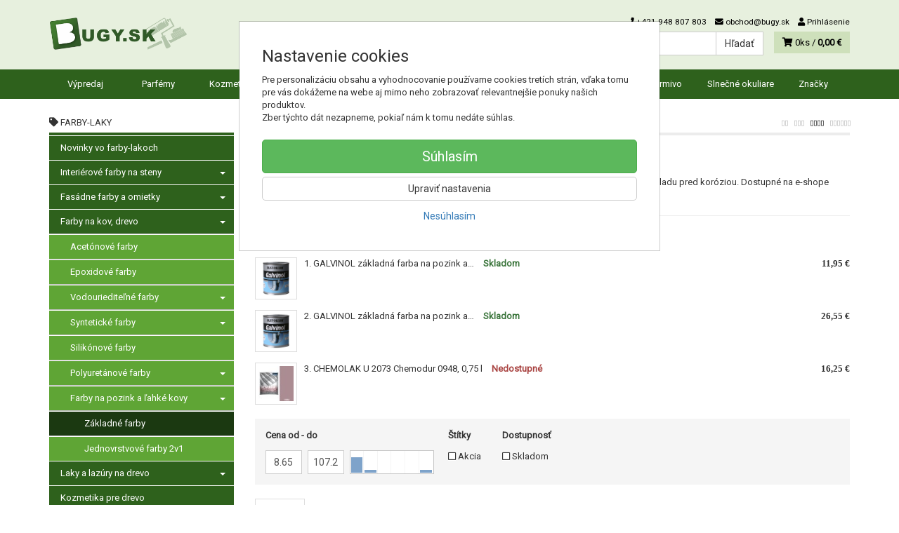

--- FILE ---
content_type: text/html; charset=utf-8
request_url: https://bugy.sk/farby-laky/farby-na-kov-drevo/farby-na-pozink-a-lahke-kovy/zakladne-farby/
body_size: 24720
content:
<!doctype html>
<html lang="sk">
	<head itemscope itemtype="http://schema.org/WebSite">
		<title>Základné farby na pozink a ľahké kovy | Bugy | Bugy.sk</title>
		<meta charset="utf-8" />

		<meta http-equiv="x-ua-compatible" content="ie=edge" />
		<meta name="viewport" content="width=device-width, initial-scale=1, shrink-to-fit=no" />
		<meta name="format-detection" content="telephone=no" />
		<meta name="description" content="Základné farby na pozink a ľahké kovy slúžia ako podklad pre vrchné farby. Poskytujú ochranu podkladu pred koróziou. Dostupné na e-shope Bugy.sk." />
		<meta name="keywords" content="základné farby, farby na pozink, farby na ľahké kovy, Bugy, farby-laky" />
		<meta name="robots" content="index,follow" />
		<meta name="author" content="Bugy.sk" itemprop="name" />
		<meta name="generator" content="Shoptec" />
		<meta itemprop="url" content="https://bugy.sk" />


		<script>
			window.dataLayer = [{"page":{"type":"category"},"ecommerce":{"currencyCode":"EUR","impressions":[]},"category":{"id":1420,"url":"farby-laky/farby-na-kov-drevo/farby-na-pozink-a-lahke-kovy/zakladne-farby","name":"Základné farby","depth":3,"has_subcategories":0,"category_id":1217,"root_id":987,"tree_path":"Farby-laky > Farby na kov, drevo > Farby na pozink a ľahké kovy > Základné farby"}}];
			function gtag(){ dataLayer.push(arguments); }
			gtag('js', new Date());
				gtag('config', "G-QLYB03L6YN");
				gtag('config', "AW-1009301493", {'allow_enhanced_conversions':true});
		</script>

		<script>
		(function(w,d,s,l,i){ w[l]=w[l]||[];w[l].push({ 'gtm.start':
		new Date().getTime(),event:'gtm.js'});var f=d.getElementsByTagName(s)[0],
		j=d.createElement(s),dl=l!='dataLayer'?'&l='+l:'';j.async=true;j.src=
		'https://www.googletagmanager.com/gtm.js?id='+i+dl;f.parentNode.insertBefore(j,f);
		})(window,document,'script','dataLayer',"GTM-M2BKN5");
		</script>

		<script>
		!function(f,b,e,v,n,t,s){if(f.fbq)return;n=f.fbq=function(){n.callMethod?
		n.callMethod.apply(n,arguments):n.queue.push(arguments)};if(!f._fbq)f._fbq=n;
		n.push=n;n.loaded=!0;n.version='2.0';n.queue=[];t=b.createElement(e);t.async=!0;
		t.src=v;s=b.getElementsByTagName(e)[0];s.parentNode.insertBefore(t,s)}(window,
		document,'script','https://connect.facebook.net/en_US/fbevents.js');
		fbq('init', "784790462292871");
		fbq('track', 'PageView');
		</script>


		<script type="text/javascript">
		var Targito = Targito || [];
		(function() {
			var trg = document.createElement('script'); trg.type = 'text/javascript'; trg.defer = true;
			trg.src = "https:\/\/cdn.targito.bugy.sk\/tr.js";
			trg.setAttribute('data-id', "d94599c7-0a92-40ab-9d4e-2bc21abcba38");
			trg.setAttribute('data-origin', "bugy_sk");
			trg.setAttribute('data-domain', "targito.bugy.sk");
			var s = document.getElementsByTagName('script')[0]; s.parentNode.insertBefore(trg, s);
		})();
		</script>






		<link rel="canonical" href="https://bugy.sk/farby-laky/farby-na-kov-drevo/farby-na-pozink-a-lahke-kovy/zakladne-farby/" />
<link rel="first" href="/farby-laky/farby-na-kov-drevo/farby-na-pozink-a-lahke-kovy/zakladne-farby/" />
<link rel="last" href="/farby-laky/farby-na-kov-drevo/farby-na-pozink-a-lahke-kovy/zakladne-farby/" />

<script type="text/javascript">
Targito.push('event', 'category_view', { 'id' : 1420 } );
</script>

		<link rel="icon" href="/images/template/2388dc361c8429042698ae512d57b453/favicon.ico?a4d3c1e8" />
		<link rel="stylesheet" href="//maxcdn.bootstrapcdn.com/bootstrap/3.3.7/css/bootstrap.min.css" integrity="sha384-BVYiiSIFeK1dGmJRAkycuHAHRg32OmUcww7on3RYdg4Va+PmSTsz/K68vbdEjh4u" crossorigin="anonymous" />
		<link rel="stylesheet" href="//use.fontawesome.com/releases/v5.0.13/css/all.css" integrity="sha384-DNOHZ68U8hZfKXOrtjWvjxusGo9WQnrNx2sqG0tfsghAvtVlRW3tvkXWZh58N9jp" crossorigin="anonymous" />
		<link rel="stylesheet" href="//cdnjs.cloudflare.com/ajax/libs/fancybox/3.2.5/jquery.fancybox.min.css" integrity="sha256-ygkqlh3CYSUri3LhQxzdcm0n1EQvH2Y+U5S2idbLtxs=" crossorigin="anonymous" />
		<link rel="stylesheet" href="//code.jquery.com/ui/1.12.1/themes/base/jquery-ui.min.css" />
		<link rel="stylesheet" href="https://cdnjs.cloudflare.com/ajax/libs/spinkit/2.0.0/spinkit.min.css" integrity="sha512-kRYkjiYH/VXxoiaDK2oGNMKIi8VQVfie1lkYGX3kmfzWNR2kfaF5ze0885W3/eE6lIiURBsZA91M/WNvCajHMw==" crossorigin="anonymous" referrerpolicy="no-referrer" />
		<link href="/assets/template/default/css/cookiebar.css" rel="stylesheet" type="text/css" />
			<link rel="stylesheet" href="/assets/template/default/data/2388dc361c8429042698ae512d57b453/all.css?52388b72" />
			<link rel="stylesheet" href="/assets/template/default/data/2388dc361c8429042698ae512d57b453/custom.css?897f88b0" />
		<meta name="google-site-verification" content="2jEAL_hXqpBf8CScDRJ2ygTyb79-b519P3tYRFGBGD4" />
<meta name="facebook-domain-verification" content="3hf0fos38izucd9ibezngtsaq3a9oe" />

<script async src="https://scripts.luigisbox.tech/LBX-104607.js"></script>
<link rel="manifest" href="https://bugy.sk/files/upload/2388dc361c8429042698ae512d57b453/manifest.json">


<script>
  
  // Function to add the Black Friday div
function addBlackFridayElement() {
    // Locate the element with the ID 'productPrice'
    var targetElement = document.getElementById('productPrice') || document.getElementById('frm-shoppingCartForm-voucher');

    // Check if at least one of the elements exists on the page
    if (targetElement) {
        // Create a new div element
        var blackFridayDiv = document.createElement('div');

        // Assign the class 'blackfriday' to the new div
        blackFridayDiv.className = 'blackfriday';

        // Add text content to the new div
        blackFridayDiv.innerHTML = 'EXTRA ZĽAVA -15%<br><span style="font-size:20px;">KÓD: <strong style="color:#ff66c4">BLACK2025</strong></span>';

        // Insert the new div after the productPrice element
        targetElement.parentNode.insertBefore(blackFridayDiv, targetElement.nextSibling);
    } else {
        console.error("Element with ID 'productPrice' not found.");
    }
}

setTimeout(function() {
        //addBlackFridayElement();
    }, 500);
</script>
	</head>
	<body data-price_level_id="1" class="customer-guest">
		<!--[if lte IE 9]>
		<div class="alert alert-danger mb-0">Používate <b>zastaralý</b> internetový prehliadač, z toho dôvodu Vám niektoré časti stránky nemusia fungovať správne. Prosíme <a href="http://browsehappy.com/" target="_blank" rel="nofollow">aktualizujte si svoj internetový prehliadač</a>.</div>
		<![endif]-->


		<noscript><iframe src="https://www.googletagmanager.com/ns.html?id=GTM-M2BKN5" height="0" width="0" style="display:none;visibility:hidden"></iframe></noscript>
		<noscript><img height="1" width="1" style="display:none" src="https://www.facebook.com/tr?id=784790462292871&ev=PageView&noscript=1" alt="" /></noscript>

        <script>
  // Wait for the DOM to fully load
  document.addEventListener('DOMContentLoaded', function() {
    // Select the span element with the class "price"
    var priceElement = document.querySelector('#productPrice > div.product-info > div:nth-child(2) > div.col-sm-8.form-control-static > span');
    
    // Get the price text and store it in variable X
    var priceText = priceElement ? priceElement.innerText.trim() : ''; // "3,87 €"
    
    // Create a new small element
    var newElement = document.createElement('small');

    // Set a class for the new small element
    newElement.className = 'price-info'; // Change 'price-info' to any class name you prefer

    // Set the inner text of the new element
    newElement.innerText = "(Cena za posledných 30 dní nebola nižšia ako " + priceText + ")";

    // Insert the new element after the price span
    if (priceElement) {
    	priceElement.parentNode.insertBefore(newElement, priceElement.nextSibling);
    }
  });
</script>


    <div class="headers-mobile">
        <header>
            <div class="header-blocks">
                <div class="header-block header-block-lft">
                    <div class="logo logo-img">
                        <a href="/">
                                <img src="/images/template/2388dc361c8429042698ae512d57b453/logo.png?v=1740572591" alt="Bugy.sk" />
                        </a>
                    </div>
                </div>
                <div class="header-block header-block-rgt">
                    <ul class="nav nav-pills pull-right">
                        <li>
                            <a href="tel:00421948807803" rel="nofollow">
                                <i class="fas fa-phone"></i>
                            </a>
                        </li>
                        <li>
                            <a href="#searchMobile" data-toggle="collapse" rel="nofollow" style="display: none">
                                <i class="fas fa-search"></i>
                            </a>
                            <div class="mobile-content mobile-content-nobottom collapse in" id="searchMobile" itemscope itemtype="http://schema.org/WebSite">
                                <div class="mobile-content-item">
                                    <meta itemprop="url" content="https://bugy.sk" />
                                    <form action="/farby-laky/farby-na-kov-drevo/farby-na-pozink-a-lahke-kovy/zakladne-farby/" method="post" id="frm-search2Form" class="form-inline no-validate" autocomplete="off" role="search" itemprop="potentialAction" itemscope itemtype="http://schema.org/SearchAction">
                                        <meta itemprop="target" content="https://bugy.sk/vyhladavanie/?query={query}" />
                                        <input type="search" name="query" data-autocomplete="/vyhladavanie/json-all" id="frm-search2Form-query" required="required" data-nette-rules='[{"op":":filled","msg":"Toto pole je povinné."}]' class="form-control" placeholder="Napíšte hľadané slovo" itemprop="query-input" />
                                        <button class="btn btn-default" type="submit">🔎</button>
                                        <div class="clearfix"></div>
                                    <input type="hidden" name="_token_" value="muyta9iil1i6kKKnDFj/0oPwKWAE8TI9/EB0Q=" /><input type="hidden" name="_do" value="search2Form-submit" /><!--[if IE]><input type=IEbug disabled style="display:none"><![endif]-->
</form>

                                </div>
                            </div>
                        </li>
                        <li>
                            <a href="#customerWindow" role="button" data-toggle="modal" rel="nofollow"><i class="fas fa-user"></i></a>
                        </li>
                        <li id="snippet--shoppingCartCounterMobile">
                            <a class="cart" rel="nofollow" data-count="0" href="/nakupny-kosik/">
                                <i class="fas fa-shopping-cart"></i>
                            </a>
                        </li>
                        <li>
                            <a href="#menuMobile" data-toggle="collapse" rel="nofollow">
                                <i class="fas fa-bars"></i>
                            </a>
                            <div class="mobile-content collapse" id="menuMobile">
                                <div class="mobile-content-item">
                                    <a href="#menuMobileCategories" class="dropdown-toggle" type="button" rel="nofollow" data-toggle="collapse">
                                        Kategórie
                                        <span class="caret"></span>
                                    </a>
                                    <ul class="nav navbar-nav collapse" id="menuMobileCategories">
                                        <li data-category_id="983" class="dropdown">
                                            
                                            <a class="dropdown-toggle" data-toggle="dropdown" href="/parfemy/">
                                                Parfémy
                                                <span class="caret"></span>
                                            </a>
                                            <ul class="dropdown-menu">
                                                <li><a href="/parfemy/"><small>ukázať všetko</small></a></li>
                                                <li data-category_id="1608">
                                                    <a href="/parfemy/novinky/">Novinky parfémov</a>
                                                </li>
                                                <li data-category_id="1693">
                                                    <a href="/parfemy/parfemy-s-dopravou-zadarmo/">Parfémy s dopravou ZADARMO</a>
                                                </li>
                                                <li data-category_id="990">
                                                    <a href="/parfemy/parfemy-pre-zeny/">Parfémy pre ženy</a>
                                                </li>
                                                <li data-category_id="989">
                                                    <a href="/parfemy/parfemy-pre-muzov/">Parfémy pre mužov</a>
                                                </li>
                                                <li data-category_id="995">
                                                    <a href="/parfemy/darcekove-kazety/">Darčekové kazety</a>
                                                </li>
                                                <li data-category_id="1008">
                                                    <a href="/parfemy/miniatury/">Miniatúry</a>
                                                </li>
                                                <li data-category_id="1040">
                                                    <a href="/parfemy/travalo-pero/">Travalo pero</a>
                                                </li>
                                            </ul>

                                        </li>
                                        <li data-category_id="986" class="dropdown">
                                            
                                            <a class="dropdown-toggle" data-toggle="dropdown" href="/kozmetika/">
                                                Kozmetika
                                                <span class="caret"></span>
                                            </a>
                                            <ul class="dropdown-menu">
                                                <li><a href="/kozmetika/"><small>ukázať všetko</small></a></li>
                                                <li data-category_id="1618">
                                                    <a href="/kozmetika/novinky-v-kozmetike/">Novinky v kozmetike</a>
                                                </li>
                                                <li data-category_id="1622">
                                                    <a href="/kozmetika/mnozstevne-zlavy/">Množstevné zľavy</a>
                                                </li>
                                                <li data-category_id="1035">
                                                    <a href="/kozmetika/darcekove-kazety/">Darčekové kazety</a>
                                                </li>
                                                <li data-category_id="993">
                                                    <a href="/kozmetika/dekorativna-kozmetika/">Dekoratívna kozmetika</a>
                                                </li>
                                                <li data-category_id="1007">
                                                    <a href="/kozmetika/pletova-kozmetika/">Pleťová kozmetika</a>
                                                </li>
                                                <li data-category_id="1003">
                                                    <a href="/kozmetika/vlasova-kozmetika/">Vlasová kozmetika</a>
                                                </li>
                                                <li data-category_id="996">
                                                    <a href="/kozmetika/telova-kozmetika/">Telová kozmetika</a>
                                                </li>
                                                <li data-category_id="1004">
                                                    <a href="/kozmetika/kozmetika-pre-panov/">Kozmetika pre pánov</a>
                                                </li>
                                                <li data-category_id="1013">
                                                    <a href="/kozmetika/opalovacie-pripravky/">Opaľovacie prípravky</a>
                                                </li>
                                                <li data-category_id="1043">
                                                    <a href="/kozmetika/kozmetika-do-lietadla/">Kozmetika do lietadla</a>
                                                </li>
                                            </ul>

                                        </li>
                                        <li data-category_id="985" class="dropdown">
                                            
                                            <a class="dropdown-toggle" data-toggle="dropdown" href="/drogeria/">
                                                Drogéria
                                                <span class="caret"></span>
                                            </a>
                                            <ul class="dropdown-menu">
                                                <li><a href="/drogeria/"><small>ukázať všetko</small></a></li>
                                                <li data-category_id="1625">
                                                    <a href="/drogeria/novinky-v-drogerii/">Novinky v drogérii</a>
                                                </li>
                                                <li data-category_id="1623">
                                                    <a href="/drogeria/mnozstevne-zlavy/">Množstevné zľavy</a>
                                                </li>
                                                <li data-category_id="1631">
                                                    <a href="/drogeria/dezinfekcia/">Dezinfekcia</a>
                                                </li>
                                                <li data-category_id="998">
                                                    <a href="/drogeria/ustna-hygiena/">Ústna hygiena</a>
                                                </li>
                                                <li data-category_id="1005">
                                                    <a href="/drogeria/pre-kvalitny-sex/">Pre kvalitný a bezpečný sex</a>
                                                </li>
                                                <li data-category_id="1001">
                                                    <a href="/drogeria/hygienicke-potreby/">Hygienické potreby</a>
                                                </li>
                                                <li data-category_id="991">
                                                    <a href="/drogeria/pracie-prostriedky/">Pracie prostriedky</a>
                                                </li>
                                                <li data-category_id="992">
                                                    <a href="/drogeria/cistiace-prostriedky/">Čistiace prostriedky</a>
                                                </li>
                                                <li data-category_id="1002">
                                                    <a href="/drogeria/cistiace-pomocky/">Čistiace pomôcky</a>
                                                </li>
                                                <li data-category_id="1006">
                                                    <a href="/drogeria/osviezovace-vzduchu/">Osviežovače vzduchu</a>
                                                </li>
                                                <li data-category_id="1012">
                                                    <a href="/drogeria/proti-hmyzu-skodcom/">Proti hmyzu, škodcom</a>
                                                </li>
                                                <li data-category_id="1016">
                                                    <a href="/drogeria/repelenty/">Repelent proti komárom, kliešťom a ovadom</a>
                                                </li>
                                                <li data-category_id="1033">
                                                    <a href="/drogeria/pre-domacich-milacikov/">Pre domácich miláčikov</a>
                                                </li>
                                                <li data-category_id="1015">
                                                    <a href="/drogeria/obuv/">Obuv</a>
                                                </li>
                                                <li data-category_id="1494">
                                                    <a href="/drogeria/bazen/">Bazén</a>
                                                </li>
                                                <li data-category_id="1017">
                                                    <a href="/drogeria/nahrobne-kamene/">Náhrobné kamene</a>
                                                </li>
                                                <li data-category_id="1011">
                                                    <a href="/drogeria/pre-auto/">Pre auto</a>
                                                </li>
                                                <li data-category_id="1749">
                                                    <a href="/dom-a-zahrada/">Dom a záhrada</a>
                                                </li>
                                                <li data-category_id="1543">
                                                    <a href="/drogeria/hobby/">Hobby</a>
                                                </li>
                                            </ul>

                                        </li>
                                        <li data-category_id="988" class="dropdown">
                                            
                                            <a class="dropdown-toggle" data-toggle="dropdown" href="/pre-deticky/">
                                                Pre deti
                                                <span class="caret"></span>
                                            </a>
                                            <ul class="dropdown-menu">
                                                <li><a href="/pre-deticky/"><small>ukázať všetko</small></a></li>
                                                <li data-category_id="1624">
                                                    <a href="/pre-deticky/novinky-pre-deticky/">Novinky pre detičky</a>
                                                </li>
                                                <li data-category_id="1038">
                                                    <a href="/pre-deticky/darcekove-kazety/">Darčekové kazety</a>
                                                </li>
                                                <li data-category_id="1628">
                                                    <a href="/pre-deticky/hracky/">Hračky</a>
                                                </li>
                                                <li data-category_id="1000">
                                                    <a href="/pre-deticky/plienky-a-vlhcene-obrusky/">Plienky a vlhčené obrúsky</a>
                                                </li>
                                                <li data-category_id="997">
                                                    <a href="/pre-deticky/detska-kozmetika/">Detská kozmetika</a>
                                                </li>
                                                <li data-category_id="1020">
                                                    <a href="/pre-deticky/dojcenske-mlieko/">Dojčenské mlieko</a>
                                                </li>
                                                <li data-category_id="1018">
                                                    <a href="/pre-deticky/detske-kase/">Detské kaše</a>
                                                </li>
                                                <li data-category_id="1049">
                                                    <a href="/pre-deticky/prikrmy/">Príkrmy</a>
                                                </li>
                                                <li data-category_id="1034">
                                                    <a href="/pre-deticky/keksy-susienky-a-zuvacky/">Keksy, sušienky a žuvačky</a>
                                                </li>
                                                <li data-category_id="1022">
                                                    <a href="/pre-deticky/racionalna-vyziva/">Müsli tyčinky</a>
                                                </li>
                                                <li data-category_id="1031">
                                                    <a href="/pre-deticky/napoje-pre-deti/">Nápoje pre deti</a>
                                                </li>
                                                <li data-category_id="999">
                                                    <a href="/pre-deticky/pre-mamicky/">Pre mamičky</a>
                                                </li>
                                                <li data-category_id="1010">
                                                    <a href="/pre-deticky/potreby-pre-starostlivost/">Potreby pre starostlivosť</a>
                                                </li>
                                            </ul>

                                        </li>
                                        <li data-category_id="987" class="dropdown active">
                                            
                                            <a class="dropdown-toggle" data-toggle="dropdown" href="/farby-laky/">
                                                Farby-laky
                                                <span class="caret"></span>
                                            </a>
                                            <ul class="dropdown-menu">
                                                <li><a href="/farby-laky/"><small>ukázať všetko</small></a></li>
                                                <li data-category_id="1617">
                                                    <a href="/farby-laky/novinky-vo-farby-lakoch/">Novinky vo farby-lakoch</a>
                                                </li>
                                                <li data-category_id="1026">
                                                    <a href="/farby-laky/interierove-farby-na-steny/">Interiérové farby na steny</a>
                                                </li>
                                                <li data-category_id="1032">
                                                    <a href="/farby-laky/fasadne-farby-a-omietky/">Fasádne farby a omietky</a>
                                                </li>
                                                <li data-category_id="994">
                                                    <a href="/farby-laky/farby-na-kov-drevo/">Farby na kov, drevo</a>
                                                </li>
                                                <li data-category_id="1027">
                                                    <a href="/farby-laky/laky-a-lazury-na-drevo/">Laky a lazúry na drevo</a>
                                                </li>
                                                <li data-category_id="1702">
                                                    <a href="/farby-laky/kozmetika-pre-drevo/">Kozmetika pre drevo</a>
                                                </li>
                                                <li data-category_id="1025">
                                                    <a href="/farby-laky/farby-a-laky-na-beton-kamen/">Farby a laky na betón, kameň</a>
                                                </li>
                                                <li data-category_id="1036">
                                                    <a href="/farby-laky/ochrana-dreva-a-muriva/">Ochrana dreva a muriva</a>
                                                </li>
                                                <li data-category_id="1019">
                                                    <a href="/farby-laky/tmely-sadry-lepidla/">Tmely, sadry, lepidlá</a>
                                                </li>
                                                <li data-category_id="1023">
                                                    <a href="/farby-laky/farby-v-spreji/">Farby v spreji</a>
                                                </li>
                                                <li data-category_id="1024">
                                                    <a href="/farby-laky/auta/">Autá</a>
                                                </li>
                                                <li data-category_id="1048">
                                                    <a href="/farby-laky/miesacie-systemy/">Miešacie systémy</a>
                                                </li>
                                                <li data-category_id="1021">
                                                    <a href="/farby-laky/riedidla-odhrdzovace-odstranovace/">Riedidlá, odhrdzovače</a>
                                                </li>
                                                <li data-category_id="1614">
                                                    <a href="/farby-laky/podlahy-a-parkety/">Podlahy a parkety</a>
                                                </li>
                                                <li data-category_id="1047">
                                                    <a href="/farby-laky/rucne-naradie/">Ručné náradie</a>
                                                </li>
                                                <li data-category_id="1029">
                                                    <a href="/farby-laky/maliarske-naradie-a-pomocky/">Maliarske náradie a pomôcky</a>
                                                </li>
                                                <li data-category_id="1044">
                                                    <a href="/farby-laky/cistiace-prostriedky/">Čistiace prostriedky</a>
                                                </li>
                                                <li data-category_id="1051">
                                                    <a href="/farby-laky/elektro-material/">Elektro materiál</a>
                                                </li>
                                                <li data-category_id="1050">
                                                    <a href="/farby-laky/kreativne-farbicky/">Kreatívne farbičky</a>
                                                </li>
                                                <li data-category_id="1784">
                                                    <a href="/rozdelenie-podla-ucelu/">Rozdelenie podľa účelu</a>
                                                </li>
                                            </ul>

                                        </li>
                                        <li data-category_id="1046" class="dropdown">
                                            
                                            <a class="dropdown-toggle" data-toggle="dropdown" href="/rebriky/">
                                                Rebríky
                                                <span class="caret"></span>
                                            </a>
                                            <ul class="dropdown-menu">
                                                <li><a href="/rebriky/"><small>ukázať všetko</small></a></li>
                                                <li data-category_id="1513">
                                                    <a href="/rebriky/hlinikovy-rebrik/">Hliníkové rebríky</a>
                                                </li>
                                                <li data-category_id="1514">
                                                    <a href="/rebriky/ocelovy-rebrik/">Oceľové rebríky</a>
                                                </li>
                                                <li data-category_id="1551">
                                                    <a href="/rebrik/dreveny-rebrik/">Drevené rebríky</a>
                                                </li>
                                                <li data-category_id="1515">
                                                    <a href="/rebriky/pre-domacnost/">Pre domácnosť</a>
                                                </li>
                                                <li data-category_id="1516">
                                                    <a href="/rebriky/pre-profesionalov/">Pre profesionálov</a>
                                                </li>
                                                <li data-category_id="1619">
                                                    <a href="/rebriky/plosiny-a-lesenia/">Plošiny a lešenia</a>
                                                </li>
                                                <li data-category_id="1519">
                                                    <a href="/rebriky/prislusenstvo/">Príslušenstvo</a>
                                                </li>
                                            </ul>

                                        </li>
                                        <li data-category_id="1644" class="dropdown">
                                            
                                            <a class="dropdown-toggle" data-toggle="dropdown" href="/potraviny/">
                                                Potraviny
                                                <span class="caret"></span>
                                            </a>
                                            <ul class="dropdown-menu">
                                                <li><a href="/potraviny/"><small>ukázať všetko</small></a></li>
                                                <li data-category_id="1645">
                                                    <a href="/potraviny/trvanlive-potraviny/">Trvanlivé potraviny</a>
                                                </li>
                                                <li data-category_id="1646">
                                                    <a href="/potraviny/bezlepkove-potraviny/">Bezlepkové potraviny</a>
                                                </li>
                                                <li data-category_id="1650">
                                                    <a href="/potraviny/cerealie-musli-kase/">Cereálie, müsli, kaše</a>
                                                </li>
                                                <li data-category_id="1654">
                                                    <a href="/potraviny/orechy-susene-ovocie/">Orechy, sušené ovocie</a>
                                                </li>
                                                <li data-category_id="1647">
                                                    <a href="/potraviny/detska-vyziva/">Detská výživa</a>
                                                </li>
                                                <li data-category_id="1653">
                                                    <a href="/potraviny/sladke-potraviny-zuvacky/">Sladké potraviny, žuvačky</a>
                                                </li>
                                                <li data-category_id="1651">
                                                    <a href="/potraviny/dzemy/">Džemy</a>
                                                </li>
                                                <li data-category_id="1652">
                                                    <a href="/potraviny/natierky/">Nátierky</a>
                                                </li>
                                                <li data-category_id="1648">
                                                    <a href="/potraviny/napoje-kava/">Nápoje, káva</a>
                                                </li>
                                                <li data-category_id="1703">
                                                    <a href="/potraviny/caje/">Čaje</a>
                                                </li>
                                                <li data-category_id="1699">
                                                    <a href="/potraviny/stavy-sirupy/">Šťavy, sirupy</a>
                                                </li>
                                                <li data-category_id="1748">
                                                    <a href="/potravinarske-farbivo/">Potravinárske farbivo</a>
                                                </li>
                                            </ul>

                                        </li>
                                        <li data-category_id="1655" class="dropdown">
                                            
                                            <a class="dropdown-toggle" data-toggle="dropdown" href="/pet/">
                                                Krmivo
                                                <span class="caret"></span>
                                            </a>
                                            <ul class="dropdown-menu">
                                                <li><a href="/pet/"><small>ukázať všetko</small></a></li>
                                                <li data-category_id="1656">
                                                    <a href="/pet/krmivo-pre-psy/">Krmivo pre psy</a>
                                                </li>
                                                <li data-category_id="1664">
                                                    <a href="/pet/starostlivost-o-srst/">Starostlivosť o srsť</a>
                                                </li>
                                                <li data-category_id="1674">
                                                    <a href="/pet/cistiace-pripravky/">Čistiace prípravky</a>
                                                </li>
                                            </ul>

                                        </li>
                                        <li data-category_id="1052" class="dropdown">
                                            
                                            <a class="dropdown-toggle" data-toggle="dropdown" href="/znackove-slnecne-okuliare/">
                                                Slnečné okuliare
                                                <span class="caret"></span>
                                            </a>
                                            <ul class="dropdown-menu">
                                                <li><a href="/znackove-slnecne-okuliare/"><small>ukázať všetko</small></a></li>
                                                <li data-category_id="1284">
                                                    <a href="/znackove-slnecne-okuliare/damske-slnecne-okuliare/">Dámske slnečné okuliare</a>
                                                </li>
                                                <li data-category_id="1285">
                                                    <a href="/znackove-slnecne-okuliare/panske-slnecne-okuliare/">Pánske slnečné okuliare</a>
                                                </li>
                                                <li data-category_id="1286">
                                                    <a href="/znackove-slnecne-okuliare/unisex-slnecne-okuliare/">Unisex slnečné okuliare</a>
                                                </li>
                                            </ul>

                                        </li>
                                        <li data-category_id="1734" class="dropdown">
                                            
                                            <a class="dropdown-toggle" data-toggle="dropdown" href="/vypredaj/">
                                                Výpredaj
                                                <span class="caret"></span>
                                            </a>
                                            <ul class="dropdown-menu">
                                                <li><a href="/vypredaj/"><small>ukázať všetko</small></a></li>
                                                <li data-category_id="1735">
                                                    <a href="/vypredaj/parfemy/">Parfémy vo výpredaji</a>
                                                </li>
                                                <li data-category_id="1736">
                                                    <a href="/vypredaj/kozmetika/">Kozmetika vo výpredaji</a>
                                                </li>
                                                <li data-category_id="1776">
                                                    <a href="/vypredaj/darcekove-kazety-parfemov/">Darčekové kazety parfémov</a>
                                                </li>
                                                <li data-category_id="1746">
                                                    <a href="/vypredaj/darcekove-poukazy/">Darčekové poukazy</a>
                                                </li>
                                            </ul>

                                        </li>
                                        <li data-category_id="1677" class="dropdown">
                                            
                                            <a class="dropdown-toggle" data-toggle="dropdown" href="/vianoce/">
                                                Vianočné darčeky
                                                <span class="caret"></span>
                                            </a>
                                            <ul class="dropdown-menu">
                                                <li><a href="/vianoce/"><small>ukázať všetko</small></a></li>
                                                <li data-category_id="1733">
                                                    <a href="/vianoce/darcekovy-poukaz/">Darčekový poukaz</a>
                                                </li>
                                                <li data-category_id="1678">
                                                    <a href="/vianoce/darceky-pre-zeny/">Darčeky pre ženy</a>
                                                </li>
                                                <li data-category_id="1679">
                                                    <a href="/vianoce/darceky-pre-muzov/">Darčeky pre mužov</a>
                                                </li>
                                                <li data-category_id="1689">
                                                    <a href="/vianoce/darceky-pre-deti/">Darčeky pre deti</a>
                                                </li>
                                                <li data-category_id="1690">
                                                    <a href="/vianoce/darceky-pre-teenagerov/">Darčeky pre teenagerov</a>
                                                </li>
                                            </ul>

                                        </li>
                                    </ul>
                                </div>
                                <div class="mobile-content-item">
                                    <a href="#menuMobile1" class="dropdown-toggle" type="button" data-toggle="collapse" rel="nofollow">
                                        Menu
                                        <span class="caret"></span>
                                    </a>
                                    <ul class="nav navbar-nav collapse" id="menuMobile1">
                                        

































<li data-menu_item_id="36">
    <a href="https://bugy.sk/znacky">Značky</a>
</li>

                                    </ul>
                                </div>
                                <div class="mobile-content-item">
                                    <a href="#menuMobile4" class="dropdown-toggle" type="button" data-toggle="collapse" rel="nofollow">
                                        Dôležité informácie
                                        <span class="caret"></span>
                                    </a>
                                    <ul class="nav navbar-nav collapse" id="menuMobile4">
                                        


<li data-menu_item_id="20">
    <a href="/kontakt.html">Kontakt</a>
</li>



<li data-menu_item_id="38">
    <a href="/sposob-dopravy.html">Doprava pre Slovensko a Česko</a>
</li>



<li data-menu_item_id="37">
    <a href="/platba-za-objednavku.html">Platba za objednávku</a>
</li>



<li data-menu_item_id="39">
    <a href="/zlavy.html">Vernostné a objemové zľavy %</a>
</li>



<li data-menu_item_id="18">
    <a href="/obchodne-podmienky.html">Obchodné podmienky</a>
</li>



<li data-menu_item_id="19">
    <a href="/ochrana-osobnych-udajov.html">Ochrana osobných údajov</a>
</li>



<li data-menu_item_id="58">
    <a href="/bezpecny-nakup-s-certifikatom-saec.html">Bezpečný nákup s certifikátom SAEC</a>
</li>



<li data-menu_item_id="35">
    <a href="/o-nas.html">O nás</a>
</li>




<li data-menu_item_id="34">
    <a href="https://bugy.sk/blog/">Blog</a>
</li>


<li data-menu_item_id="44">
    <a href="/sutaz.html">Súťaž</a>
</li>




<li data-menu_item_id="59">
    <a href="https://bugy.sk/#cookies">Zmena cookies</a>
</li>

                                    </ul>
                                </div>
                            </div>
                        </li>
                    </ul>
                </div>
            </div>
        </header>
    </div>
    <div class="headers">
        <header class="main">
            <div class="container">
                <div class="row">
                    <div class="col-md-3 col-xs-12">
                        <div class="row">
                            <div class="col-sm-12 col-xs-6">
                                <div class="logo">
                                    <a href="/">
                                            <img src="/images/template/2388dc361c8429042698ae512d57b453/logo.png?v=1740572591" alt="Bugy.sk" />
                                    </a>
                                </div>
                            </div>
                            <div class="col-xs-6 visible-xs text-right">
                                <a href="#navbar-main" data-toggle="collapse" class="link-mobile" rel="nofollow">
                                    <i class="fas fa-bars"></i>
                                </a>
                                <a class="link-mobile" rel="nofollow" href="/nakupny-kosik/">
                                    <i class="fas fa-shopping-cart"></i>
                                    0
                                </a>
                            </div>
                        </div>
                    </div>
                    <div class="col-md-9 col-xs-12">
                        <div class="row order-container">
                            <div class="col-xs-12 order-2">
                                <ul class="nav nav-pills">
                                    <li>
                                        <a href="tel:00421948807803" rel="nofollow">
                                            <i class="fas fa-phone"></i>
                                            +421 948 807 803
                                        </a>
                                    </li>
                                    <li class="hidden-xs">
                                        <a href="mailto:obchod@bugy.sk" rel="nofollow">
                                            <i class="fas fa-envelope"></i>
                                            obchod@bugy.sk
                                        </a>
                                    </li>
                                    <li>
                                        <a href="#customerWindow" role="button" data-toggle="modal" rel="nofollow"><i class="fas fa-user"></i> Prihlásenie</a>
                                    </li>
                                </ul>
                            </div>
                            <div class="col-xs-12 order-1 text-right">
                                <div class="search" itemscope itemtype="http://schema.org/WebSite">
                                    <meta itemprop="url" content="https://bugy.sk" />
                                    <form action="/farby-laky/farby-na-kov-drevo/farby-na-pozink-a-lahke-kovy/zakladne-farby/" method="post" id="frm-searchForm" class="form-inline no-validate" autocomplete="off" role="search" itemprop="potentialAction" itemscope itemtype="http://schema.org/SearchAction">
                                        <meta itemprop="target" content="https://bugy.sk/vyhladavanie/?query={query}" />
                                        <div class="input-group">
                                            <input type="search" name="query" data-autocomplete="/vyhladavanie/json-all" id="frm-searchForm-query" required="required" data-nette-rules='[{"op":":filled","msg":"Toto pole je povinné."}]' class="form-control" placeholder="Napíšte hľadané slovo" itemprop="query-input" />
                                            <span class="input-group-btn hidden-xs">
                                                <button class="btn btn-default" type="submit">Hľadať</button>
                                            </span>
                                        </div>
                                    <input type="hidden" name="_token_" value="ff0c7iroq47xzg02F+3zC+zIH1hcV2ys1c/4E=" /><input type="hidden" name="_do" value="searchForm-submit" /><!--[if IE]><input type=IEbug disabled style="display:none"><![endif]-->
</form>

                                </div>

                                <a class="cart" rel="nofollow" href="/nakupny-kosik/" id="snippet--shoppingCartCounter">
                                    <i class="fas fa-shopping-cart"></i>
                                    0ks /
                                        <b>0,00 €</b>
                                </a>

                                <div class="clearfix"></div>
                            </div>
                        </div>
                    </div>
                </div>
            </div>
        </header>
    </div>

    <div class="navbar navbar-main" role="navigation">
        <div class="container">
            <div id="navbar-main" class="collapse navbar-collapse">
                <ul class="nav navbar-nav">
                    <li class="hidden-xs">
                        <a href="https://bugy.sk" rel="nofollow">
                            <i class="fas fa-home"></i>
                            <span class="sr-only">Úvod</span>
                        </a>
                    </li>

<li data-menu_item_id="62" data-category_id="1734">
    
        <a href="/vypredaj/">Výpredaj</a>
    
</li>



<li data-menu_item_id="9" data-category_id="983" class="dropdown dropdown-megamenu">
    
        <a href="/parfemy/" data-toggle="dropdown" class="dropdown-toggle">
            Parfémy
            <span class="caret"></span>
        </a>
        <ul class="dropdown-menu dropdown-megamenu-item row">
            <li data-category_id="1608" class="col-sm-3">

                <a title="Novinky parfémov" href="/parfemy/novinky/">
                    <img src="/images/categories-cache/2388dc361c8429042698ae512d57b453/1608_w40_h40.png" alt="Novinky parfémov" class="dropdown-megamenu-image" width="30" height="30" />
                    <span>Novinky parfémov</span>
                </a>
            </li>
            <li data-category_id="1693" class="col-sm-3">

                <a title="Parfémy s dopravou ZADARMO" href="/parfemy/parfemy-s-dopravou-zadarmo/">
                    <img src="/images/categories-cache/2388dc361c8429042698ae512d57b453/1693_w40_h40.png" alt="Parfémy s dopravou ZADARMO" class="dropdown-megamenu-image" width="30" height="30" />
                    <span>Parfémy s dopravou ZADARMO</span>
                </a>
            </li>
            <li data-category_id="990" class="col-sm-3">

                <a title="Parfémy pre ženy" href="/parfemy/parfemy-pre-zeny/">
                    <img src="/images/categories-cache/2388dc361c8429042698ae512d57b453/990_w40_h40.png" alt="Parfémy pre ženy" class="dropdown-megamenu-image" width="30" height="30" />
                    <span>Parfémy pre ženy</span>
                </a>
            </li>
            <li data-category_id="989" class="col-sm-3">

                <a title="Parfémy pre mužov" href="/parfemy/parfemy-pre-muzov/">
                    <img src="/images/categories-cache/2388dc361c8429042698ae512d57b453/989_w40_h40.png" alt="Parfémy pre mužov" class="dropdown-megamenu-image" width="30" height="30" />
                    <span>Parfémy pre mužov</span>
                </a>
            </li>
            <li data-category_id="995" class="col-sm-3">

                <a title="Darčekové kazety" href="/parfemy/darcekove-kazety/">
                    <img src="/images/categories-cache/2388dc361c8429042698ae512d57b453/995_w40_h40.png" alt="Darčekové kazety" class="dropdown-megamenu-image" width="30" height="30" />
                    <span>Darčekové kazety</span>
                </a>
            </li>
            <li data-category_id="1008" class="col-sm-3">

                <a title="Miniatúry" href="/parfemy/miniatury/">
                    <img src="/images/categories-cache/2388dc361c8429042698ae512d57b453/1008_w40_h40.png" alt="Miniatúry" class="dropdown-megamenu-image" width="30" height="30" />
                    <span>Miniatúry</span>
                </a>
            </li>
            <li data-category_id="1040" class="col-sm-3">

                <a title="Travalo pero" href="/parfemy/travalo-pero/">
                    <img src="/images/categories-cache/2388dc361c8429042698ae512d57b453/1040_w40_h40.png" alt="Travalo pero" class="dropdown-megamenu-image" width="30" height="30" />
                    <span>Travalo pero</span>
                </a>
            </li>
        </ul>

</li>



<li data-menu_item_id="10" data-category_id="986" class="dropdown dropdown-megamenu">
    
        <a href="/kozmetika/" data-toggle="dropdown" class="dropdown-toggle">
            Kozmetika
            <span class="caret"></span>
        </a>
        <ul class="dropdown-menu dropdown-megamenu-item row">
            <li data-category_id="1618" class="col-sm-3">

                <a title="Novinky v kozmetike" href="/kozmetika/novinky-v-kozmetike/">
                    <img src="/images/categories-cache/2388dc361c8429042698ae512d57b453/1618_w40_h40.png" alt="Novinky v kozmetike" class="dropdown-megamenu-image" width="30" height="30" />
                    <span>Novinky v kozmetike</span>
                </a>
            </li>
            <li data-category_id="1622" class="col-sm-3">

                <a title="Množstevné zľavy" href="/kozmetika/mnozstevne-zlavy/">
                    <img src="/images/categories-cache/2388dc361c8429042698ae512d57b453/1622_w40_h40.png" alt="Množstevné zľavy" class="dropdown-megamenu-image" width="30" height="30" />
                    <span>Množstevné zľavy</span>
                </a>
            </li>
            <li data-category_id="1035" class="col-sm-3">

                <a title="Darčekové kazety" href="/kozmetika/darcekove-kazety/">
                    <img src="/images/categories-cache/2388dc361c8429042698ae512d57b453/1035_w40_h40.png" alt="Darčekové kazety" class="dropdown-megamenu-image" width="30" height="30" />
                    <span>Darčekové kazety</span>
                </a>
            </li>
            <li data-category_id="993" class="col-sm-3">

                <a title="Dekoratívna kozmetika" href="/kozmetika/dekorativna-kozmetika/">
                    <img src="/images/categories-cache/2388dc361c8429042698ae512d57b453/993_w40_h40.png" alt="Dekoratívna kozmetika" class="dropdown-megamenu-image" width="30" height="30" />
                    <span>Dekoratívna kozmetika</span>
                </a>
            </li>
            <li data-category_id="1007" class="col-sm-3">

                <a title="Pleťová kozmetika" href="/kozmetika/pletova-kozmetika/">
                    <img src="/images/categories-cache/2388dc361c8429042698ae512d57b453/1007_w40_h40.png" alt="Pleťová kozmetika" class="dropdown-megamenu-image" width="30" height="30" />
                    <span>Pleťová kozmetika</span>
                </a>
            </li>
            <li data-category_id="1003" class="col-sm-3">

                <a title="Vlasová kozmetika" href="/kozmetika/vlasova-kozmetika/">
                    <img src="/images/categories-cache/2388dc361c8429042698ae512d57b453/1003_w40_h40.png" alt="Vlasová kozmetika" class="dropdown-megamenu-image" width="30" height="30" />
                    <span>Vlasová kozmetika</span>
                </a>
            </li>
            <li data-category_id="996" class="col-sm-3">

                <a title="Telová kozmetika" href="/kozmetika/telova-kozmetika/">
                    <img src="/images/categories-cache/2388dc361c8429042698ae512d57b453/996_w40_h40.png" alt="Telová kozmetika" class="dropdown-megamenu-image" width="30" height="30" />
                    <span>Telová kozmetika</span>
                </a>
            </li>
            <li data-category_id="1004" class="col-sm-3">

                <a title="Kozmetika pre pánov" href="/kozmetika/kozmetika-pre-panov/">
                    <img src="/images/categories-cache/2388dc361c8429042698ae512d57b453/1004_w40_h40.png" alt="Kozmetika pre pánov" class="dropdown-megamenu-image" width="30" height="30" />
                    <span>Kozmetika pre pánov</span>
                </a>
            </li>
            <li data-category_id="1013" class="col-sm-3">

                <a title="Opaľovacie prípravky" href="/kozmetika/opalovacie-pripravky/">
                    <img src="/images/categories-cache/2388dc361c8429042698ae512d57b453/1013_w40_h40.png" alt="Opaľovacie prípravky" class="dropdown-megamenu-image" width="30" height="30" />
                    <span>Opaľovacie prípravky</span>
                </a>
            </li>
            <li data-category_id="1043" class="col-sm-3">

                <a title="Kozmetika do lietadla" href="/kozmetika/kozmetika-do-lietadla/">
                    <img src="/images/categories-cache/2388dc361c8429042698ae512d57b453/1043_w40_h40.png" alt="Kozmetika do lietadla" class="dropdown-megamenu-image" width="30" height="30" />
                    <span>Kozmetika do lietadla</span>
                </a>
            </li>
        </ul>

</li>



<li data-menu_item_id="11" data-category_id="985" class="dropdown dropdown-megamenu">
    
        <a href="/drogeria/" data-toggle="dropdown" class="dropdown-toggle">
            Drogéria
            <span class="caret"></span>
        </a>
        <ul class="dropdown-menu dropdown-megamenu-item row">
            <li data-category_id="1625" class="col-sm-3">

                <a title="Novinky v drogérii" href="/drogeria/novinky-v-drogerii/">
                    <img src="/images/categories-cache/2388dc361c8429042698ae512d57b453/1625_w40_h40.png" alt="Novinky v drogérii" class="dropdown-megamenu-image" width="30" height="30" />
                    <span>Novinky v drogérii</span>
                </a>
            </li>
            <li data-category_id="1623" class="col-sm-3">

                <a title="Množstevné zľavy" href="/drogeria/mnozstevne-zlavy/">
                    <img src="/images/categories-cache/2388dc361c8429042698ae512d57b453/1623_w40_h40.png" alt="Množstevné zľavy" class="dropdown-megamenu-image" width="30" height="30" />
                    <span>Množstevné zľavy</span>
                </a>
            </li>
            <li data-category_id="1631" class="col-sm-3">

                <a title="Dezinfekcia" href="/drogeria/dezinfekcia/">
                    <img src="/images/categories-cache/2388dc361c8429042698ae512d57b453/1631_w40_h40.png" alt="Dezinfekcia" class="dropdown-megamenu-image" width="30" height="30" />
                    <span>Dezinfekcia</span>
                </a>
            </li>
            <li data-category_id="998" class="col-sm-3">

                <a title="Ústna hygiena" href="/drogeria/ustna-hygiena/">
                    <img src="/images/categories-cache/2388dc361c8429042698ae512d57b453/998_w40_h40.png" alt="Ústna hygiena" class="dropdown-megamenu-image" width="30" height="30" />
                    <span>Ústna hygiena</span>
                </a>
            </li>
            <li data-category_id="1005" class="col-sm-3">

                <a title="Pre kvalitný a bezpečný sex" href="/drogeria/pre-kvalitny-sex/">
                    <img src="/images/categories-cache/2388dc361c8429042698ae512d57b453/1005_w40_h40.png" alt="Pre kvalitný a bezpečný sex" class="dropdown-megamenu-image" width="30" height="30" />
                    <span>Pre kvalitný a bezpečný sex</span>
                </a>
            </li>
            <li data-category_id="1001" class="col-sm-3">

                <a title="Hygienické potreby" href="/drogeria/hygienicke-potreby/">
                    <img src="/images/categories-cache/2388dc361c8429042698ae512d57b453/1001_w40_h40.png" alt="Hygienické potreby" class="dropdown-megamenu-image" width="30" height="30" />
                    <span>Hygienické potreby</span>
                </a>
            </li>
            <li data-category_id="991" class="col-sm-3">

                <a title="Pracie prostriedky" href="/drogeria/pracie-prostriedky/">
                    <img src="/images/categories-cache/2388dc361c8429042698ae512d57b453/991_w40_h40.png" alt="Pracie prostriedky" class="dropdown-megamenu-image" width="30" height="30" />
                    <span>Pracie prostriedky</span>
                </a>
            </li>
            <li data-category_id="992" class="col-sm-3">

                <a title="Čistiace prostriedky" href="/drogeria/cistiace-prostriedky/">
                    <img src="/images/categories-cache/2388dc361c8429042698ae512d57b453/992_w40_h40.png" alt="Čistiace prostriedky" class="dropdown-megamenu-image" width="30" height="30" />
                    <span>Čistiace prostriedky</span>
                </a>
            </li>
            <li data-category_id="1002" class="col-sm-3">

                <a title="Čistiace pomôcky" href="/drogeria/cistiace-pomocky/">
                    <img src="/images/categories-cache/2388dc361c8429042698ae512d57b453/1002_w40_h40.png" alt="Čistiace pomôcky" class="dropdown-megamenu-image" width="30" height="30" />
                    <span>Čistiace pomôcky</span>
                </a>
            </li>
            <li data-category_id="1006" class="col-sm-3">

                <a title="Osviežovače vzduchu" href="/drogeria/osviezovace-vzduchu/">
                    <img src="/images/categories-cache/2388dc361c8429042698ae512d57b453/1006_w40_h40.png" alt="Osviežovače vzduchu" class="dropdown-megamenu-image" width="30" height="30" />
                    <span>Osviežovače vzduchu</span>
                </a>
            </li>
            <li data-category_id="1012" class="col-sm-3">

                <a title="Proti hmyzu, škodcom" href="/drogeria/proti-hmyzu-skodcom/">
                    <img src="/images/categories-cache/2388dc361c8429042698ae512d57b453/1012_w40_h40.png" alt="Proti hmyzu, škodcom" class="dropdown-megamenu-image" width="30" height="30" />
                    <span>Proti hmyzu, škodcom</span>
                </a>
            </li>
            <li data-category_id="1016" class="col-sm-3">

                <a title="Repelent proti komárom, kliešťom a ovadom" href="/drogeria/repelenty/">
                    <img src="/images/categories-cache/2388dc361c8429042698ae512d57b453/1016_w40_h40.png" alt="Repelent proti komárom, kliešťom a ovadom" class="dropdown-megamenu-image" width="30" height="30" />
                    <span>Repelent proti komárom, kliešťom a ovadom</span>
                </a>
            </li>
            <li data-category_id="1033" class="col-sm-3">

                <a title="Pre domácich miláčikov" href="/drogeria/pre-domacich-milacikov/">
                    <img src="/images/categories-cache/2388dc361c8429042698ae512d57b453/1033_w40_h40.png" alt="Pre domácich miláčikov" class="dropdown-megamenu-image" width="30" height="30" />
                    <span>Pre domácich miláčikov</span>
                </a>
            </li>
            <li data-category_id="1015" class="col-sm-3">

                <a title="Obuv" href="/drogeria/obuv/">
                    <img src="/images/categories-cache/2388dc361c8429042698ae512d57b453/1015_w40_h40.png" alt="Obuv" class="dropdown-megamenu-image" width="30" height="30" />
                    <span>Obuv</span>
                </a>
            </li>
            <li data-category_id="1494" class="col-sm-3">

                <a title="Bazén" href="/drogeria/bazen/">
                    <img src="/images/categories-cache/2388dc361c8429042698ae512d57b453/1494_w40_h40.png" alt="Bazén" class="dropdown-megamenu-image" width="30" height="30" />
                    <span>Bazén</span>
                </a>
            </li>
            <li data-category_id="1017" class="col-sm-3">

                <a title="Náhrobné kamene" href="/drogeria/nahrobne-kamene/">
                    <img src="/images/categories-cache/2388dc361c8429042698ae512d57b453/1017_w40_h40.png" alt="Náhrobné kamene" class="dropdown-megamenu-image" width="30" height="30" />
                    <span>Náhrobné kamene</span>
                </a>
            </li>
            <li data-category_id="1011" class="col-sm-3">

                <a title="Pre auto" href="/drogeria/pre-auto/">
                    <img src="/images/categories-cache/2388dc361c8429042698ae512d57b453/1011_w40_h40.png" alt="Pre auto" class="dropdown-megamenu-image" width="30" height="30" />
                    <span>Pre auto</span>
                </a>
            </li>
            <li data-category_id="1749" class="col-sm-3">

                <a title="Dom a záhrada" href="/dom-a-zahrada/">
                    <img src="/images/categories-cache/2388dc361c8429042698ae512d57b453/1749_w40_h40.png" alt="Dom a záhrada" class="dropdown-megamenu-image" width="30" height="30" />
                    <span>Dom a záhrada</span>
                </a>
            </li>
            <li data-category_id="1543" class="col-sm-3">

                <a title="Hobby" href="/drogeria/hobby/">
                    <img src="/images/categories-cache/2388dc361c8429042698ae512d57b453/1543_w40_h40.png" alt="Hobby" class="dropdown-megamenu-image" width="30" height="30" />
                    <span>Hobby</span>
                </a>
            </li>
        </ul>

</li>



<li data-menu_item_id="12" data-category_id="988" class="dropdown dropdown-megamenu">
    
        <a href="/pre-deticky/" data-toggle="dropdown" class="dropdown-toggle">
            Pre deti
            <span class="caret"></span>
        </a>
        <ul class="dropdown-menu dropdown-megamenu-item row">
            <li data-category_id="1624" class="col-sm-3">

                <a title="Novinky pre detičky" href="/pre-deticky/novinky-pre-deticky/">
                    <img src="/images/categories-cache/2388dc361c8429042698ae512d57b453/1624_w40_h40.png" alt="Novinky pre detičky" class="dropdown-megamenu-image" width="30" height="30" />
                    <span>Novinky pre detičky</span>
                </a>
            </li>
            <li data-category_id="1038" class="col-sm-3">

                <a title="Darčekové kazety" href="/pre-deticky/darcekove-kazety/">
                    <img src="/images/categories-cache/2388dc361c8429042698ae512d57b453/1038_w40_h40.png" alt="Darčekové kazety" class="dropdown-megamenu-image" width="30" height="30" />
                    <span>Darčekové kazety</span>
                </a>
            </li>
            <li data-category_id="1628" class="col-sm-3">

                <a title="Hračky" href="/pre-deticky/hracky/">
                    <img src="/images/categories-cache/2388dc361c8429042698ae512d57b453/1628_w40_h40.png" alt="Hračky" class="dropdown-megamenu-image" width="30" height="30" />
                    <span>Hračky</span>
                </a>
            </li>
            <li data-category_id="1000" class="col-sm-3">

                <a title="Plienky a vlhčené obrúsky" href="/pre-deticky/plienky-a-vlhcene-obrusky/">
                    <img src="/images/categories-cache/2388dc361c8429042698ae512d57b453/1000_w40_h40.png" alt="Plienky a vlhčené obrúsky" class="dropdown-megamenu-image" width="30" height="30" />
                    <span>Plienky a vlhčené obrúsky</span>
                </a>
            </li>
            <li data-category_id="997" class="col-sm-3">

                <a title="Detská kozmetika" href="/pre-deticky/detska-kozmetika/">
                    <img src="/images/categories-cache/2388dc361c8429042698ae512d57b453/997_w40_h40.png" alt="Detská kozmetika" class="dropdown-megamenu-image" width="30" height="30" />
                    <span>Detská kozmetika</span>
                </a>
            </li>
            <li data-category_id="1020" class="col-sm-3">

                <a title="Dojčenské mlieko" href="/pre-deticky/dojcenske-mlieko/">
                    <img src="/images/categories-cache/2388dc361c8429042698ae512d57b453/1020_w40_h40.png" alt="Dojčenské mlieko" class="dropdown-megamenu-image" width="30" height="30" />
                    <span>Dojčenské mlieko</span>
                </a>
            </li>
            <li data-category_id="1018" class="col-sm-3">

                <a title="Detské kaše" href="/pre-deticky/detske-kase/">
                    <img src="/images/categories-cache/2388dc361c8429042698ae512d57b453/1018_w40_h40.png" alt="Detské kaše" class="dropdown-megamenu-image" width="30" height="30" />
                    <span>Detské kaše</span>
                </a>
            </li>
            <li data-category_id="1049" class="col-sm-3">

                <a title="Príkrmy" href="/pre-deticky/prikrmy/">
                    <img src="/images/categories-cache/2388dc361c8429042698ae512d57b453/1049_w40_h40.png" alt="Príkrmy" class="dropdown-megamenu-image" width="30" height="30" />
                    <span>Príkrmy</span>
                </a>
            </li>
            <li data-category_id="1034" class="col-sm-3">

                <a title="Keksy, sušienky a žuvačky" href="/pre-deticky/keksy-susienky-a-zuvacky/">
                    <img src="/images/categories-cache/2388dc361c8429042698ae512d57b453/1034_w40_h40.png" alt="Keksy, sušienky a žuvačky" class="dropdown-megamenu-image" width="30" height="30" />
                    <span>Keksy, sušienky a žuvačky</span>
                </a>
            </li>
            <li data-category_id="1022" class="col-sm-3">

                <a title="Müsli tyčinky" href="/pre-deticky/racionalna-vyziva/">
                    <img src="/images/categories-cache/2388dc361c8429042698ae512d57b453/1022_w40_h40.png" alt="Müsli tyčinky" class="dropdown-megamenu-image" width="30" height="30" />
                    <span>Müsli tyčinky</span>
                </a>
            </li>
            <li data-category_id="1031" class="col-sm-3">

                <a title="Nápoje pre deti" href="/pre-deticky/napoje-pre-deti/">
                    <img src="/images/categories-cache/2388dc361c8429042698ae512d57b453/1031_w40_h40.png" alt="Nápoje pre deti" class="dropdown-megamenu-image" width="30" height="30" />
                    <span>Nápoje pre deti</span>
                </a>
            </li>
            <li data-category_id="999" class="col-sm-3">

                <a title="Pre mamičky" href="/pre-deticky/pre-mamicky/">
                    <img src="/images/categories-cache/2388dc361c8429042698ae512d57b453/999_w40_h40.png" alt="Pre mamičky" class="dropdown-megamenu-image" width="30" height="30" />
                    <span>Pre mamičky</span>
                </a>
            </li>
            <li data-category_id="1010" class="col-sm-3">

                <a title="Potreby pre starostlivosť" href="/pre-deticky/potreby-pre-starostlivost/">
                    <img src="/images/categories-cache/2388dc361c8429042698ae512d57b453/1010_w40_h40.png" alt="Potreby pre starostlivosť" class="dropdown-megamenu-image" width="30" height="30" />
                    <span>Potreby pre starostlivosť</span>
                </a>
            </li>
        </ul>

</li>



<li data-menu_item_id="13" data-category_id="987" class="dropdown dropdown-megamenu active">
    
        <a href="/farby-laky/" data-toggle="dropdown" class="dropdown-toggle">
            Farby-laky
            <span class="caret"></span>
        </a>
        <ul class="dropdown-menu dropdown-megamenu-item row">
            <li data-category_id="1617" class="col-sm-3">

                <a title="Novinky vo farby-lakoch" href="/farby-laky/novinky-vo-farby-lakoch/">
                    <img src="/images/categories-cache/2388dc361c8429042698ae512d57b453/1617_w40_h40.png" alt="Novinky vo farby-lakoch" class="dropdown-megamenu-image" width="30" height="30" />
                    <span>Novinky vo farby-lakoch</span>
                </a>
            </li>
            <li data-category_id="1026" class="col-sm-3">

                <a title="Interiérové farby na steny" href="/farby-laky/interierove-farby-na-steny/">
                    <img src="/images/categories-cache/2388dc361c8429042698ae512d57b453/1026_w40_h40.png" alt="Interiérové farby na steny" class="dropdown-megamenu-image" width="30" height="30" />
                    <span>Interiérové farby na steny</span>
                </a>
            </li>
            <li data-category_id="1032" class="col-sm-3">

                <a title="Fasádne farby a omietky" href="/farby-laky/fasadne-farby-a-omietky/">
                    <img src="/images/categories-cache/2388dc361c8429042698ae512d57b453/1032_w40_h40.png" alt="Fasádne farby a omietky" class="dropdown-megamenu-image" width="30" height="30" />
                    <span>Fasádne farby a omietky</span>
                </a>
            </li>
            <li data-category_id="994" class="col-sm-3">

                <a title="Farby na kov, drevo" href="/farby-laky/farby-na-kov-drevo/">
                    <img src="/images/categories-cache/2388dc361c8429042698ae512d57b453/994_w40_h40.png" alt="Farby na kov, drevo" class="dropdown-megamenu-image" width="30" height="30" />
                    <span>Farby na kov, drevo</span>
                </a>
            </li>
            <li data-category_id="1027" class="col-sm-3">

                <a title="Laky a lazúry na drevo" href="/farby-laky/laky-a-lazury-na-drevo/">
                    <img src="/images/categories-cache/2388dc361c8429042698ae512d57b453/1027_w40_h40.png" alt="Laky a lazúry na drevo" class="dropdown-megamenu-image" width="30" height="30" />
                    <span>Laky a lazúry na drevo</span>
                </a>
            </li>
            <li data-category_id="1702" class="col-sm-3">

                <a title="Kozmetika pre drevo" href="/farby-laky/kozmetika-pre-drevo/">
                    <img src="/images/categories-cache/2388dc361c8429042698ae512d57b453/1702_w40_h40.png" alt="Kozmetika pre drevo" class="dropdown-megamenu-image" width="30" height="30" />
                    <span>Kozmetika pre drevo</span>
                </a>
            </li>
            <li data-category_id="1025" class="col-sm-3">

                <a title="Farby a laky na betón, kameň" href="/farby-laky/farby-a-laky-na-beton-kamen/">
                    <img src="/images/categories-cache/2388dc361c8429042698ae512d57b453/1025_w40_h40.png" alt="Farby a laky na betón, kameň" class="dropdown-megamenu-image" width="30" height="30" />
                    <span>Farby a laky na betón, kameň</span>
                </a>
            </li>
            <li data-category_id="1036" class="col-sm-3">

                <a title="Ochrana dreva a muriva" href="/farby-laky/ochrana-dreva-a-muriva/">
                    <img src="/images/categories-cache/2388dc361c8429042698ae512d57b453/1036_w40_h40.png" alt="Ochrana dreva a muriva" class="dropdown-megamenu-image" width="30" height="30" />
                    <span>Ochrana dreva a muriva</span>
                </a>
            </li>
            <li data-category_id="1019" class="col-sm-3">

                <a title="Tmely, sadry, lepidlá" href="/farby-laky/tmely-sadry-lepidla/">
                    <img src="/images/categories-cache/2388dc361c8429042698ae512d57b453/1019_w40_h40.png" alt="Tmely, sadry, lepidlá" class="dropdown-megamenu-image" width="30" height="30" />
                    <span>Tmely, sadry, lepidlá</span>
                </a>
            </li>
            <li data-category_id="1023" class="col-sm-3">

                <a title="Farby v spreji" href="/farby-laky/farby-v-spreji/">
                    <img src="/images/categories-cache/2388dc361c8429042698ae512d57b453/1023_w40_h40.png" alt="Farby v spreji" class="dropdown-megamenu-image" width="30" height="30" />
                    <span>Farby v spreji</span>
                </a>
            </li>
            <li data-category_id="1024" class="col-sm-3">

                <a title="Autá" href="/farby-laky/auta/">
                    <img src="/images/categories-cache/2388dc361c8429042698ae512d57b453/1024_w40_h40.png" alt="Autá" class="dropdown-megamenu-image" width="30" height="30" />
                    <span>Autá</span>
                </a>
            </li>
            <li data-category_id="1048" class="col-sm-3">

                <a title="Miešacie systémy" href="/farby-laky/miesacie-systemy/">
                    <img src="/images/categories-cache/2388dc361c8429042698ae512d57b453/1048_w40_h40.png" alt="Miešacie systémy" class="dropdown-megamenu-image" width="30" height="30" />
                    <span>Miešacie systémy</span>
                </a>
            </li>
            <li data-category_id="1021" class="col-sm-3">

                <a title="Riedidlá, odhrdzovače" href="/farby-laky/riedidla-odhrdzovace-odstranovace/">
                    <img src="/images/categories-cache/2388dc361c8429042698ae512d57b453/1021_w40_h40.png" alt="Riedidlá, odhrdzovače" class="dropdown-megamenu-image" width="30" height="30" />
                    <span>Riedidlá, odhrdzovače</span>
                </a>
            </li>
            <li data-category_id="1614" class="col-sm-3">

                <a title="Podlahy a parkety" href="/farby-laky/podlahy-a-parkety/">
                    <img src="/images/categories-cache/2388dc361c8429042698ae512d57b453/1614_w40_h40.png" alt="Podlahy a parkety" class="dropdown-megamenu-image" width="30" height="30" />
                    <span>Podlahy a parkety</span>
                </a>
            </li>
            <li data-category_id="1047" class="col-sm-3">

                <a title="Ručné náradie" href="/farby-laky/rucne-naradie/">
                    <img src="/images/categories-cache/2388dc361c8429042698ae512d57b453/1047_w40_h40.png" alt="Ručné náradie" class="dropdown-megamenu-image" width="30" height="30" />
                    <span>Ručné náradie</span>
                </a>
            </li>
            <li data-category_id="1029" class="col-sm-3">

                <a title="Maliarske náradie a pomôcky" href="/farby-laky/maliarske-naradie-a-pomocky/">
                    <img src="/images/categories-cache/2388dc361c8429042698ae512d57b453/1029_w40_h40.png" alt="Maliarske náradie a pomôcky" class="dropdown-megamenu-image" width="30" height="30" />
                    <span>Maliarske náradie a pomôcky</span>
                </a>
            </li>
            <li data-category_id="1044" class="col-sm-3">

                <a title="Čistiace prostriedky" href="/farby-laky/cistiace-prostriedky/">
                    <img src="/images/categories-cache/2388dc361c8429042698ae512d57b453/1044_w40_h40.png" alt="Čistiace prostriedky" class="dropdown-megamenu-image" width="30" height="30" />
                    <span>Čistiace prostriedky</span>
                </a>
            </li>
            <li data-category_id="1051" class="col-sm-3">

                <a title="Elektro materiál" href="/farby-laky/elektro-material/">
                    <img src="/images/categories-cache/2388dc361c8429042698ae512d57b453/1051_w40_h40.png" alt="Elektro materiál" class="dropdown-megamenu-image" width="30" height="30" />
                    <span>Elektro materiál</span>
                </a>
            </li>
            <li data-category_id="1050" class="col-sm-3">

                <a title="Kreatívne farbičky" href="/farby-laky/kreativne-farbicky/">
                    <img src="/images/categories-cache/2388dc361c8429042698ae512d57b453/1050_w40_h40.png" alt="Kreatívne farbičky" class="dropdown-megamenu-image" width="30" height="30" />
                    <span>Kreatívne farbičky</span>
                </a>
            </li>
            <li data-category_id="1784" class="col-sm-3">

                <a title="Rozdelenie podľa účelu" href="/rozdelenie-podla-ucelu/">
                    <img src="/images/categories-cache/2388dc361c8429042698ae512d57b453/1784_w40_h40.png" alt="Rozdelenie podľa účelu" class="dropdown-megamenu-image" width="30" height="30" />
                    <span>Rozdelenie podľa účelu</span>
                </a>
            </li>
        </ul>

</li>



<li data-menu_item_id="29" data-category_id="1046" class="dropdown dropdown-megamenu">
    
        <a href="/rebriky/" data-toggle="dropdown" class="dropdown-toggle">
            Rebríky
            <span class="caret"></span>
        </a>
        <ul class="dropdown-menu dropdown-megamenu-item row">
            <li data-category_id="1513" class="col-sm-3">

                <a title="Hliníkové rebríky" href="/rebriky/hlinikovy-rebrik/">
                    <img src="/images/categories-cache/2388dc361c8429042698ae512d57b453/1513_w40_h40.png" alt="Hliníkové rebríky" class="dropdown-megamenu-image" width="30" height="30" />
                    <span>Hliníkové rebríky</span>
                </a>
            </li>
            <li data-category_id="1514" class="col-sm-3">

                <a title="Oceľové rebríky" href="/rebriky/ocelovy-rebrik/">
                    <img src="/images/categories-cache/2388dc361c8429042698ae512d57b453/1514_w40_h40.png" alt="Oceľové rebríky" class="dropdown-megamenu-image" width="30" height="30" />
                    <span>Oceľové rebríky</span>
                </a>
            </li>
            <li data-category_id="1551" class="col-sm-3">

                <a title="Drevené rebríky" href="/rebrik/dreveny-rebrik/">
                    <img src="/images/categories-cache/2388dc361c8429042698ae512d57b453/1551_w40_h40.png" alt="Drevené rebríky" class="dropdown-megamenu-image" width="30" height="30" />
                    <span>Drevené rebríky</span>
                </a>
            </li>
            <li data-category_id="1515" class="col-sm-3">

                <a title="Pre domácnosť" href="/rebriky/pre-domacnost/">
                    <img src="/images/categories-cache/2388dc361c8429042698ae512d57b453/1515_w40_h40.png" alt="Pre domácnosť" class="dropdown-megamenu-image" width="30" height="30" />
                    <span>Pre domácnosť</span>
                </a>
            </li>
            <li data-category_id="1516" class="col-sm-3">

                <a title="Pre profesionálov" href="/rebriky/pre-profesionalov/">
                    <img src="/images/categories-cache/2388dc361c8429042698ae512d57b453/1516_w40_h40.png" alt="Pre profesionálov" class="dropdown-megamenu-image" width="30" height="30" />
                    <span>Pre profesionálov</span>
                </a>
            </li>
            <li data-category_id="1619" class="col-sm-3">

                <a title="Plošiny a lešenia" href="/rebriky/plosiny-a-lesenia/">
                    <img src="/images/categories-cache/2388dc361c8429042698ae512d57b453/1619_w40_h40.png" alt="Plošiny a lešenia" class="dropdown-megamenu-image" width="30" height="30" />
                    <span>Plošiny a lešenia</span>
                </a>
            </li>
            <li data-category_id="1519" class="col-sm-3">

                <a title="Príslušenstvo" href="/rebriky/prislusenstvo/">
                    <img src="/images/categories-cache/2388dc361c8429042698ae512d57b453/1519_w40_h40.png" alt="Príslušenstvo" class="dropdown-megamenu-image" width="30" height="30" />
                    <span>Príslušenstvo</span>
                </a>
            </li>
        </ul>

</li>



<li data-menu_item_id="40" data-category_id="1644" class="dropdown dropdown-megamenu">
    
        <a href="/potraviny/" data-toggle="dropdown" class="dropdown-toggle">
            Potraviny
            <span class="caret"></span>
        </a>
        <ul class="dropdown-menu dropdown-megamenu-item row">
            <li data-category_id="1645" class="col-sm-3">

                <a title="Trvanlivé potraviny" href="/potraviny/trvanlive-potraviny/">
                    <img src="/images/categories-cache/2388dc361c8429042698ae512d57b453/1645_w40_h40.png" alt="Trvanlivé potraviny" class="dropdown-megamenu-image" width="30" height="30" />
                    <span>Trvanlivé potraviny</span>
                </a>
            </li>
            <li data-category_id="1646" class="col-sm-3">

                <a title="Bezlepkové potraviny" href="/potraviny/bezlepkove-potraviny/">
                    <img src="/images/categories-cache/2388dc361c8429042698ae512d57b453/1646_w40_h40.png" alt="Bezlepkové potraviny" class="dropdown-megamenu-image" width="30" height="30" />
                    <span>Bezlepkové potraviny</span>
                </a>
            </li>
            <li data-category_id="1650" class="col-sm-3">

                <a title="Cereálie, müsli, kaše" href="/potraviny/cerealie-musli-kase/">
                    <img src="/images/categories-cache/2388dc361c8429042698ae512d57b453/1650_w40_h40.png" alt="Cereálie, müsli, kaše" class="dropdown-megamenu-image" width="30" height="30" />
                    <span>Cereálie, müsli, kaše</span>
                </a>
            </li>
            <li data-category_id="1654" class="col-sm-3">

                <a title="Orechy, sušené ovocie" href="/potraviny/orechy-susene-ovocie/">
                    <img src="/images/categories-cache/2388dc361c8429042698ae512d57b453/1654_w40_h40.png" alt="Orechy, sušené ovocie" class="dropdown-megamenu-image" width="30" height="30" />
                    <span>Orechy, sušené ovocie</span>
                </a>
            </li>
            <li data-category_id="1647" class="col-sm-3">

                <a title="Detská výživa" href="/potraviny/detska-vyziva/">
                    <img src="/images/categories-cache/2388dc361c8429042698ae512d57b453/1647_w40_h40.png" alt="Detská výživa" class="dropdown-megamenu-image" width="30" height="30" />
                    <span>Detská výživa</span>
                </a>
            </li>
            <li data-category_id="1653" class="col-sm-3">

                <a title="Sladké potraviny, žuvačky" href="/potraviny/sladke-potraviny-zuvacky/">
                    <img src="/images/categories-cache/2388dc361c8429042698ae512d57b453/1653_w40_h40.png" alt="Sladké potraviny, žuvačky" class="dropdown-megamenu-image" width="30" height="30" />
                    <span>Sladké potraviny, žuvačky</span>
                </a>
            </li>
            <li data-category_id="1651" class="col-sm-3">

                <a title="Džemy" href="/potraviny/dzemy/">
                    <img src="/images/categories-cache/2388dc361c8429042698ae512d57b453/1651_w40_h40.png" alt="Džemy" class="dropdown-megamenu-image" width="30" height="30" />
                    <span>Džemy</span>
                </a>
            </li>
            <li data-category_id="1652" class="col-sm-3">

                <a title="Nátierky" href="/potraviny/natierky/">
                    <img src="/images/categories-cache/2388dc361c8429042698ae512d57b453/1652_w40_h40.png" alt="Nátierky" class="dropdown-megamenu-image" width="30" height="30" />
                    <span>Nátierky</span>
                </a>
            </li>
            <li data-category_id="1648" class="col-sm-3">

                <a title="Nápoje, káva" href="/potraviny/napoje-kava/">
                    <img src="/images/categories-cache/2388dc361c8429042698ae512d57b453/1648_w40_h40.png" alt="Nápoje, káva" class="dropdown-megamenu-image" width="30" height="30" />
                    <span>Nápoje, káva</span>
                </a>
            </li>
            <li data-category_id="1703" class="col-sm-3">

                <a title="Čaje" href="/potraviny/caje/">
                    <img src="/images/categories-cache/2388dc361c8429042698ae512d57b453/1703_w40_h40.png" alt="Čaje" class="dropdown-megamenu-image" width="30" height="30" />
                    <span>Čaje</span>
                </a>
            </li>
            <li data-category_id="1699" class="col-sm-3">

                <a title="Šťavy, sirupy" href="/potraviny/stavy-sirupy/">
                    <img src="/images/categories-cache/2388dc361c8429042698ae512d57b453/1699_w40_h40.png" alt="Šťavy, sirupy" class="dropdown-megamenu-image" width="30" height="30" />
                    <span>Šťavy, sirupy</span>
                </a>
            </li>
            <li data-category_id="1748" class="col-sm-3">

                <a title="Potravinárske farbivo" href="/potravinarske-farbivo/">
                    <img src="/images/categories-cache/2388dc361c8429042698ae512d57b453/1748_w40_h40.png" alt="Potravinárske farbivo" class="dropdown-megamenu-image" width="30" height="30" />
                    <span>Potravinárske farbivo</span>
                </a>
            </li>
        </ul>

</li>



<li data-menu_item_id="41" data-category_id="1655" class="dropdown dropdown-megamenu">
    
        <a href="/pet/" data-toggle="dropdown" class="dropdown-toggle">
            Krmivo
            <span class="caret"></span>
        </a>
        <ul class="dropdown-menu dropdown-megamenu-item row">
            <li data-category_id="1656" class="col-sm-3">

                <a title="Krmivo pre psy" href="/pet/krmivo-pre-psy/">
                    <img src="/images/categories-cache/2388dc361c8429042698ae512d57b453/1656_w40_h40.png" alt="Krmivo pre psy" class="dropdown-megamenu-image" width="30" height="30" />
                    <span>Krmivo pre psy</span>
                </a>
            </li>
            <li data-category_id="1664" class="col-sm-3">

                <a title="Starostlivosť o srsť" href="/pet/starostlivost-o-srst/">
                    <img src="/images/categories-cache/2388dc361c8429042698ae512d57b453/1664_w40_h40.png" alt="Starostlivosť o srsť" class="dropdown-megamenu-image" width="30" height="30" />
                    <span>Starostlivosť o srsť</span>
                </a>
            </li>
            <li data-category_id="1674" class="col-sm-3">

                <a title="Čistiace prípravky" href="/pet/cistiace-pripravky/">
                    <img src="/images/categories-cache/2388dc361c8429042698ae512d57b453/1674_w40_h40.png" alt="Čistiace prípravky" class="dropdown-megamenu-image" width="30" height="30" />
                    <span>Čistiace prípravky</span>
                </a>
            </li>
        </ul>

</li>



<li data-menu_item_id="28" data-category_id="1052" class="dropdown dropdown-megamenu">
    
        <a href="/znackove-slnecne-okuliare/" data-toggle="dropdown" class="dropdown-toggle">
            Slnečné okuliare
            <span class="caret"></span>
        </a>
        <ul class="dropdown-menu dropdown-megamenu-item row">
            <li data-category_id="1284" class="col-sm-3">

                <a title="Dámske slnečné okuliare" href="/znackove-slnecne-okuliare/damske-slnecne-okuliare/">
                    <img src="/images/categories-cache/2388dc361c8429042698ae512d57b453/1284_w40_h40.png" alt="Dámske slnečné okuliare" class="dropdown-megamenu-image" width="30" height="30" />
                    <span>Dámske slnečné okuliare</span>
                </a>
            </li>
            <li data-category_id="1285" class="col-sm-3">

                <a title="Pánske slnečné okuliare" href="/znackove-slnecne-okuliare/panske-slnecne-okuliare/">
                    <img src="/images/categories-cache/2388dc361c8429042698ae512d57b453/1285_w40_h40.png" alt="Pánske slnečné okuliare" class="dropdown-megamenu-image" width="30" height="30" />
                    <span>Pánske slnečné okuliare</span>
                </a>
            </li>
            <li data-category_id="1286" class="col-sm-3">

                <a title="Unisex slnečné okuliare" href="/znackove-slnecne-okuliare/unisex-slnecne-okuliare/">
                    <img src="/images/categories-cache/2388dc361c8429042698ae512d57b453/1286_w40_h40.png" alt="Unisex slnečné okuliare" class="dropdown-megamenu-image" width="30" height="30" />
                    <span>Unisex slnečné okuliare</span>
                </a>
            </li>
        </ul>

</li>






<li data-menu_item_id="36">
    <a href="https://bugy.sk/znacky">Značky</a>
</li>
                </ul>
            </div>
        </div>
    </div>


		<div class="container container-main">

		<div class="row block-container">
		    <div class="col-lg-3 col-md-4 block-lft">




		<div class="panel panel-default panel-category hidden-xs" data-id="1420" data-root_id="987">
		    <div class="panel-heading">
		        
		        <a href="/farby-laky/">
		            <i class="fas fa-tag"></i>
		            Farby-laky
		        </a>
		    </div>
		    <div class="panel-body">
		        <ul class="nav nav-stacked nav-tree">
		            <li>
		                <a href="/farby-laky/novinky-vo-farby-lakoch/">
		                    Novinky vo farby-lakoch
		                </a>
		            </li>
		            <li>
		                <a href="/farby-laky/interierove-farby-na-steny/">
		                    Interiérové farby na steny
		                    <i class="caret"></i>
		                </a>
		            </li>
		            <li>
		                <a href="/farby-laky/fasadne-farby-a-omietky/">
		                    Fasádne farby a omietky
		                    <i class="caret"></i>
		                </a>
		            </li>
		            <li>
		                <a href="/farby-laky/farby-na-kov-drevo/">
		                    Farby na kov, drevo
		                    <i class="caret"></i>
		                </a>
		        <ul>
		            <li>
		                <a href="/farby-laky/farby-na-kov-drevo/acetonove-farby/">
		                    Acetónové farby
		                </a>
		            </li>
		            <li>
		                <a href="/epoxidove-farby/">
		                    Epoxidové farby
		                </a>
		            </li>
		            <li>
		                <a href="/farby-laky/farby-na-kov-drevo/vodourieditelne-farby/">
		                    Vodouriediteľné farby
		                    <i class="caret"></i>
		                </a>
		            </li>
		            <li>
		                <a href="/farby-laky/farby-na-kov-drevo/synteticke-farby/">
		                    Syntetické farby
		                    <i class="caret"></i>
		                </a>
		            </li>
		            <li>
		                <a href="/farby-laky/farby-na-kov-drevo/silikonove-farby/">
		                    Silikónové farby
		                </a>
		            </li>
		            <li>
		                <a href="/farby-laky/farby-na-kov-drevo/polyuretanove-farby/">
		                    Polyuretánové farby
		                    <i class="caret"></i>
		                </a>
		            </li>
		            <li>
		                <a href="/farby-laky/farby-na-kov-drevo/farby-na-pozink-a-lahke-kovy/">
		                    Farby na pozink a ľahké kovy
		                    <i class="caret"></i>
		                </a>
		        <ul>
		            <li class="active">
		                <a href="/farby-laky/farby-na-kov-drevo/farby-na-pozink-a-lahke-kovy/zakladne-farby/">
		                    Základné farby
		                </a>
		            </li>
		            <li>
		                <a href="/farby-laky/farby-na-kov-drevo/farby-na-pozink-a-lahke-kovy/jednovrstvove-farby-2v1/">
		                    Jednovrstvové farby 2v1
		                </a>
		            </li>
		        </ul>
		        
		            </li>
		        </ul>
		        
		            </li>
		            <li>
		                <a href="/farby-laky/laky-a-lazury-na-drevo/">
		                    Laky a lazúry na drevo
		                    <i class="caret"></i>
		                </a>
		            </li>
		            <li>
		                <a href="/farby-laky/kozmetika-pre-drevo/">
		                    Kozmetika pre drevo
		                </a>
		            </li>
		            <li>
		                <a href="/farby-laky/farby-a-laky-na-beton-kamen/">
		                    Farby a laky na betón, kameň
		                    <i class="caret"></i>
		                </a>
		            </li>
		            <li>
		                <a href="/farby-laky/ochrana-dreva-a-muriva/">
		                    Ochrana dreva a muriva
		                    <i class="caret"></i>
		                </a>
		            </li>
		            <li>
		                <a href="/farby-laky/tmely-sadry-lepidla/">
		                    Tmely, sadry, lepidlá
		                    <i class="caret"></i>
		                </a>
		            </li>
		            <li>
		                <a href="/farby-laky/farby-v-spreji/">
		                    Farby v spreji
		                    <i class="caret"></i>
		                </a>
		            </li>
		            <li>
		                <a href="/farby-laky/auta/">
		                    Autá
		                    <i class="caret"></i>
		                </a>
		            </li>
		            <li>
		                <a href="/farby-laky/miesacie-systemy/">
		                    Miešacie systémy
		                    <i class="caret"></i>
		                </a>
		            </li>
		            <li>
		                <a href="/farby-laky/riedidla-odhrdzovace-odstranovace/">
		                    Riedidlá, odhrdzovače
		                    <i class="caret"></i>
		                </a>
		            </li>
		            <li>
		                <a href="/farby-laky/podlahy-a-parkety/">
		                    Podlahy a parkety
		                </a>
		            </li>
		            <li>
		                <a href="/farby-laky/rucne-naradie/">
		                    Ručné náradie
		                    <i class="caret"></i>
		                </a>
		            </li>
		            <li>
		                <a href="/farby-laky/maliarske-naradie-a-pomocky/">
		                    Maliarske náradie a pomôcky
		                    <i class="caret"></i>
		                </a>
		            </li>
		            <li>
		                <a href="/farby-laky/cistiace-prostriedky/">
		                    Čistiace prostriedky
		                </a>
		            </li>
		            <li>
		                <a href="/farby-laky/elektro-material/">
		                    Elektro materiál
		                    <i class="caret"></i>
		                </a>
		            </li>
		            <li>
		                <a href="/farby-laky/kreativne-farbicky/">
		                    Kreatívne farbičky
		                </a>
		            </li>
		            <li>
		                <a href="/rozdelenie-podla-ucelu/">
		                    Rozdelenie podľa účelu
		                    <i class="caret"></i>
		                </a>
		            </li>
		        </ul>
		        
		    </div>
		</div>

		<div class="panel panel-default panel-filters">
			<div class="panel-heading">
				<i class="fas fa-filter"></i> Filtre
				<button type="button" class="btn btn-sm btn-danger" data-toggle="collapse" data-target=".panel-filters" title="Zrušiť filter"><i class="fas fa-times"></i></button>
			</div>
			<div class="panel-body">
		<div id="snippet-productList-filters">		<div class="panel-filters-list">

					<div data-parameter-id="14" class="panel-filters-container">
					<div class="panel-filters-name">
						<b>Značka </b>
					</div>
					<div class="panel-filters-values">

						

						<div class="panel-filter-item" data-count="2">
						<a href="/farby-laky/farby-na-kov-drevo/farby-na-pozink-a-lahke-kovy/zakladne-farby/?productList-parameters%5B14%5D%5B0%5D=Chemolak&amp;do=productList-parameters" rel="nofollow" class="filter-link">
								<span class="far fa-square"></span>

							<span class="filter-value">Chemolak</span>
							<small class="filter-unit"></small>
						</a>
						<small class="text-muted mr-1">2</small>
						</div>
						<div class="panel-filter-item" data-count="3">
						<a href="/farby-laky/farby-na-kov-drevo/farby-na-pozink-a-lahke-kovy/zakladne-farby/?productList-parameters%5B14%5D%5B0%5D=Galvinol&amp;do=productList-parameters" rel="nofollow" class="filter-link">
								<span class="far fa-square"></span>

							<span class="filter-value">Galvinol</span>
							<small class="filter-unit"></small>
						</a>
						<small class="text-muted mr-1">3</small>
						</div>
						<div class="panel-filter-item" data-count="2">
						<a href="/farby-laky/farby-na-kov-drevo/farby-na-pozink-a-lahke-kovy/zakladne-farby/?productList-parameters%5B14%5D%5B0%5D=HB+Body&amp;do=productList-parameters" rel="nofollow" class="filter-link">
								<span class="far fa-square"></span>

							<span class="filter-value">HB Body</span>
							<small class="filter-unit"></small>
						</a>
						<small class="text-muted mr-1">2</small>
						</div>
						<div class="panel-filter-item" data-count="1">
						<a href="/farby-laky/farby-na-kov-drevo/farby-na-pozink-a-lahke-kovy/zakladne-farby/?productList-parameters%5B14%5D%5B0%5D=Rust-Oleum&amp;do=productList-parameters" rel="nofollow" class="filter-link">
								<span class="far fa-square"></span>

							<span class="filter-value">Rust-Oleum</span>
							<small class="filter-unit"></small>
						</a>
						<small class="text-muted mr-1">1</small>
						</div>
					</div>
					</div>

					<div data-parameter-id="6" class="panel-filters-container">
					<div class="panel-filters-name">
						<b>Farba </b>
					</div>
					<div class="panel-filters-values">

						

						<div class="panel-filter-item" data-count="3">
						<a href="/farby-laky/farby-na-kov-drevo/farby-na-pozink-a-lahke-kovy/zakladne-farby/?productList-parameters%5B6%5D%5B0%5D=Modr%C3%A1&amp;do=productList-parameters" rel="nofollow" class="filter-link">
								<span class="far fa-square"></span>

							<span class="filter-value">Modrá</span>
							<small class="filter-unit"></small>
						</a>
						<small class="text-muted mr-1">3</small>
						</div>
						<div class="panel-filter-item" data-count="2">
						<a href="/farby-laky/farby-na-kov-drevo/farby-na-pozink-a-lahke-kovy/zakladne-farby/?productList-parameters%5B6%5D%5B0%5D=%C4%8Cervenohned%C3%A1&amp;do=productList-parameters" rel="nofollow" class="filter-link">
								<span class="far fa-square"></span>

							<span class="filter-value">Červenohnedá</span>
							<small class="filter-unit"></small>
						</a>
						<small class="text-muted mr-1">2</small>
						</div>
						<div class="panel-filter-item" data-count="1">
						<a href="/farby-laky/farby-na-kov-drevo/farby-na-pozink-a-lahke-kovy/zakladne-farby/?productList-parameters%5B6%5D%5B0%5D=%C5%A0ed%C3%A1&amp;do=productList-parameters" rel="nofollow" class="filter-link">
								<span class="far fa-square"></span>

							<span class="filter-value">Šedá</span>
							<small class="filter-unit"></small>
						</a>
						<small class="text-muted mr-1">1</small>
						</div>
						<div class="panel-filter-item" data-count="2">
						<a href="/farby-laky/farby-na-kov-drevo/farby-na-pozink-a-lahke-kovy/zakladne-farby/?productList-parameters%5B6%5D%5B0%5D=%C5%BDlt%C3%A1&amp;do=productList-parameters" rel="nofollow" class="filter-link">
								<span class="far fa-square"></span>

							<span class="filter-value">Žltá</span>
							<small class="filter-unit"></small>
						</a>
						<small class="text-muted mr-1">2</small>
						</div>
					</div>
					</div>

					<div data-parameter-id="2" class="panel-filters-container">
					<div class="panel-filters-name">
						<b>Balenie </b>
					</div>
					<div class="panel-filters-values">

						

						<div class="panel-filter-item" data-count="1">
						<a href="/farby-laky/farby-na-kov-drevo/farby-na-pozink-a-lahke-kovy/zakladne-farby/?productList-parameters%5B2%5D%5B0%5D=0%2C75l&amp;do=productList-parameters" rel="nofollow" class="filter-link">
								<span class="far fa-square"></span>

							<span class="filter-value">0,75l</span>
							<small class="filter-unit"></small>
						</a>
						<small class="text-muted mr-1">1</small>
						</div>
						<div class="panel-filter-item" data-count="1">
						<a href="/farby-laky/farby-na-kov-drevo/farby-na-pozink-a-lahke-kovy/zakladne-farby/?productList-parameters%5B2%5D%5B0%5D=1kg&amp;do=productList-parameters" rel="nofollow" class="filter-link">
								<span class="far fa-square"></span>

							<span class="filter-value">1kg</span>
							<small class="filter-unit"></small>
						</a>
						<small class="text-muted mr-1">1</small>
						</div>
						<div class="panel-filter-item" data-count="1">
						<a href="/farby-laky/farby-na-kov-drevo/farby-na-pozink-a-lahke-kovy/zakladne-farby/?productList-parameters%5B2%5D%5B0%5D=1l&amp;do=productList-parameters" rel="nofollow" class="filter-link">
								<span class="far fa-square"></span>

							<span class="filter-value">1l</span>
							<small class="filter-unit"></small>
						</a>
						<small class="text-muted mr-1">1</small>
						</div>
						<div class="panel-filter-item" data-count="1">
						<a href="/farby-laky/farby-na-kov-drevo/farby-na-pozink-a-lahke-kovy/zakladne-farby/?productList-parameters%5B2%5D%5B0%5D=250ml&amp;do=productList-parameters" rel="nofollow" class="filter-link">
								<span class="far fa-square"></span>

							<span class="filter-value">250ml</span>
							<small class="filter-unit"></small>
						</a>
						<small class="text-muted mr-1">1</small>
						</div>
						<div class="panel-filter-item" data-count="2">
						<a href="/farby-laky/farby-na-kov-drevo/farby-na-pozink-a-lahke-kovy/zakladne-farby/?productList-parameters%5B2%5D%5B0%5D=400ml&amp;do=productList-parameters" rel="nofollow" class="filter-link">
								<span class="far fa-square"></span>

							<span class="filter-value">400ml</span>
							<small class="filter-unit"></small>
						</a>
						<small class="text-muted mr-1">2</small>
						</div>
						<div class="panel-filter-item" data-count="1">
						<a href="/farby-laky/farby-na-kov-drevo/farby-na-pozink-a-lahke-kovy/zakladne-farby/?productList-parameters%5B2%5D%5B0%5D=5l&amp;do=productList-parameters" rel="nofollow" class="filter-link">
								<span class="far fa-square"></span>

							<span class="filter-value">5l</span>
							<small class="filter-unit"></small>
						</a>
						<small class="text-muted mr-1">1</small>
						</div>
						<div class="panel-filter-item" data-count="1">
						<a href="/farby-laky/farby-na-kov-drevo/farby-na-pozink-a-lahke-kovy/zakladne-farby/?productList-parameters%5B2%5D%5B0%5D=750ml&amp;do=productList-parameters" rel="nofollow" class="filter-link">
								<span class="far fa-square"></span>

							<span class="filter-value">750ml</span>
							<small class="filter-unit"></small>
						</a>
						<small class="text-muted mr-1">1</small>
						</div>
					</div>
					</div>
				</div>
		</div>	</div>
		</div>




















		    </div>
		    <div class="col-lg-9 col-md-8 block-content">
		<ul class="breadcrumb" itemscope itemtype="http://schema.org/BreadcrumbList">
			<li itemprop="itemListElement" itemscope itemtype="http://schema.org/ListItem">
				<a itemprop="item" itemscope itemtype="https://schema.org/WebPage" itemid="/" href="/">
					<i class="fas fa-home"></i>
					<span class="sr-only" itemprop="name">Úvod</span>
				</a>
				<meta itemprop="position" content="1" />
			</li>
				<li itemprop="itemListElement" itemscope itemtype="http://schema.org/ListItem">
					<a itemprop="item" itemscope itemtype="https://schema.org/WebPage" itemid="/farby-laky/" href="/farby-laky/">
						<span itemprop="name">Farby-laky</span>
					</a>
					<meta itemprop="position" content="2" />
				</li>
				<li itemprop="itemListElement" itemscope itemtype="http://schema.org/ListItem">
					<a itemprop="item" itemscope itemtype="https://schema.org/WebPage" itemid="/farby-laky/farby-na-kov-drevo/" href="/farby-laky/farby-na-kov-drevo/">
						<span itemprop="name">Farby na kov, drevo</span>
					</a>
					<meta itemprop="position" content="3" />
				</li>
				<li itemprop="itemListElement" itemscope itemtype="http://schema.org/ListItem">
					<a itemprop="item" itemscope itemtype="https://schema.org/WebPage" itemid="/farby-laky/farby-na-kov-drevo/farby-na-pozink-a-lahke-kovy/" href="/farby-laky/farby-na-kov-drevo/farby-na-pozink-a-lahke-kovy/">
						<span itemprop="name">Farby na pozink a ľahké kovy</span>
					</a>
					<meta itemprop="position" content="4" />
				</li>
				<li itemprop="itemListElement" itemscope itemtype="http://schema.org/ListItem" class="active">
						<span itemprop="name">Základné farby</span>
					<meta itemprop="position" content="5" />
				</li>
			<span class="product-columns-switch">
				<a href="/farby-laky/farby-na-kov-drevo/farby-na-pozink-a-lahke-kovy/zakladne-farby/?productList-itemsPerColumn=2&amp;do=productList-setItemsPerColumn" data-toggle="tooltip" title="Zobraziť stĺpce: 2" rel="nofollow">▯▯</a>
				<a href="/farby-laky/farby-na-kov-drevo/farby-na-pozink-a-lahke-kovy/zakladne-farby/?productList-itemsPerColumn=3&amp;do=productList-setItemsPerColumn" data-toggle="tooltip" title="Zobraziť stĺpce: 3" rel="nofollow">▯▯▯</a>
				<a href="/farby-laky/farby-na-kov-drevo/farby-na-pozink-a-lahke-kovy/zakladne-farby/?productList-itemsPerColumn=4&amp;do=productList-setItemsPerColumn" data-toggle="tooltip" title="Zobraziť stĺpce: 4" rel="nofollow" class="active">▯▯▯▯</a>
				<a href="/farby-laky/farby-na-kov-drevo/farby-na-pozink-a-lahke-kovy/zakladne-farby/?productList-itemsPerColumn=6&amp;do=productList-setItemsPerColumn" data-toggle="tooltip" title="Zobraziť stĺpce: 6" rel="nofollow">▯▯▯▯▯▯</a>
			</span>
		</ul>

		<div id="snippet--flashes"></div>
		        

			<div class="product-list" data-shoptec="product-list" data-category_id="1420" data-category_parent_id="1217" data-category_root_id="987" data-category_level="3">

			<div class="page-header">
				<h1>Základné farby napozink a ľahké kovy</h1>
				<div>
					<p style="margin:0cm 0cm 10pt">Základné farby na pozink a ľahké kovy slúžia ako podklad pre vrchné farby. Poskytujú ochranu podkladu pred koróziou. Dostupné na e-shope Bugy.sk. Farby na pozink a ľahko kovy Vám doručíme do 48 hodín.</p>

				</div>
			</div>















			<div class="bestselling">
			<hr />

			<div class="mt-2 mb-2">
				<h2 class="h4 mb-2">Najpredávanejšie</h2>
				<ul class="media-list">
					<li class="media">
						
						<div class="media-left">
							<a href="/galvinol-zakladna-farba-modra-250ml">
									<img src="/images/products-cache/2388dc361c8429042698ae512d57b453/535278_w60_h60.jpg" alt="GALVINOL základná farba na pozink a ľahké kovy, modrá 250 ml" width="60" height="60" class="media-object img-thumbnail" />

							</a>
						</div>
						<div class="media-body">
							<div class="media-heading">
								1. <a href="/galvinol-zakladna-farba-modra-250ml" class="mr-1">GALVINOL základná farba na pozink a…</a>
								<b class="text-success">Skladom</b>
								<span class="price pull-right">
									
										<b>11,95 €</b>
								</span>

							</div>
						</div>
					</li>
					<li class="media">
						
						<div class="media-left">
							<a href="/galvinol-zakladna-farba-modra-750ml">
									<img src="/images/products-cache/2388dc361c8429042698ae512d57b453/542034_w60_h60.jpg" alt="GALVINOL základná farba na pozink a ľahké kovy, modrá 750 ml" width="60" height="60" class="media-object img-thumbnail" />

							</a>
						</div>
						<div class="media-body">
							<div class="media-heading">
								2. <a href="/galvinol-zakladna-farba-modra-750ml" class="mr-1">GALVINOL základná farba na pozink a…</a>
								<b class="text-success">Skladom</b>
								<span class="price pull-right">
									
										<b>26,55 €</b>
								</span>

							</div>
						</div>
					</li>
					<li class="media">
						
						<div class="media-left">
							<a href="/chemolak-u-2073-chemodur-0984-0-75l">
									<img src="/images/products-cache/2388dc361c8429042698ae512d57b453/505477_w60_h60.jpg" alt="CHEMOLAK U 2073 Chemodur 0948, 0,75 l" width="60" height="60" class="media-object img-thumbnail" />

							</a>
						</div>
						<div class="media-body">
							<div class="media-heading">
								3. <a href="/chemolak-u-2073-chemodur-0984-0-75l" class="mr-1">CHEMOLAK U 2073 Chemodur 0948, 0,75 l</a>
								<b class="text-danger">Nedostupné</b>
								<span class="price pull-right">
									
										<b>16,25 €</b>
								</span>

							</div>
						</div>
					</li>
				</ul>
			</div>

			</div>




			<div class="hidden-md hidden-lg">
				<hr />
				<button type="button" class="btn btn-default" data-toggle="collapse" data-target=".panel-filters"><i class="fas fa-filter"></i> Filtre</button>
			</div>

			<div id="snippet-productList-list">

			<div class="product-filters">
				<div class="product-filters-col product-filters-col-price">
					<div class="product-filter-title">
						Cena od - do
					</div>
					<div class="histogram-container">
						<div class="histogram-inputs">
							<input name="priceFrom" type="text" class="form-control" value="8.65" />
							<input name="priceTo" type="text" class="form-control" value="107.2" />
						</div>
						<div class="histogram-cols">
								<div data-toggle="tooltip" data-placement="bottom" title="Produkty: 6 (8,65 € &ndash; 25,08 €)" class="histogram-col">
									<a class="histogram-bar" rel="nofollow" href="/farby-laky/farby-na-kov-drevo/farby-na-pozink-a-lahke-kovy/zakladne-farby/?productList-priceFrom=8.65&amp;productList-priceTo=25.08">
										<span style="height: 75%" ></span>
									</a>
								</div>
								<div data-toggle="tooltip" data-placement="bottom" title="Produkty: 1 (25,08 € &ndash; 41,51 €)" class="histogram-col">
									<a class="histogram-bar" rel="nofollow" href="/farby-laky/farby-na-kov-drevo/farby-na-pozink-a-lahke-kovy/zakladne-farby/?productList-priceFrom=25.08&amp;productList-priceTo=41.51">
										<span style="height: 13%" ></span>
									</a>
								</div>
								<div class="histogram-col histogram-col-empty" data-toggle="tooltip" data-placement="bottom">
									<a href="javascript:" class="histogram-bar" rel="nofollow">
										<span style="height: 0%"></span>
									</a>
								</div>
								<div class="histogram-col histogram-col-empty" data-toggle="tooltip" data-placement="bottom">
									<a href="javascript:" class="histogram-bar" rel="nofollow">
										<span style="height: 0%"></span>
									</a>
								</div>
								<div class="histogram-col histogram-col-empty" data-toggle="tooltip" data-placement="bottom">
									<a href="javascript:" class="histogram-bar" rel="nofollow">
										<span style="height: 0%"></span>
									</a>
								</div>
								<div data-toggle="tooltip" data-placement="bottom" title="Produkty: 1 (90,80 € &ndash; 107,20 €)" class="histogram-col">
									<a class="histogram-bar" rel="nofollow" href="/farby-laky/farby-na-kov-drevo/farby-na-pozink-a-lahke-kovy/zakladne-farby/?productList-priceFrom=90.8&amp;productList-priceTo=107.2">
										<span style="height: 13%" ></span>
									</a>
								</div>
						</div>
					</div>
				</div>
				<div class="product-filters-col product-filters-col-labels">
					
					<div class="product-filter-title">
						Štítky
					</div>
					<a href="/farby-laky/farby-na-kov-drevo/farby-na-pozink-a-lahke-kovy/zakladne-farby/?productList-labels%5B1%5D=1">
						<span class="far fa-square"></span>
						<span>Akcia</span>
					</a>
				</div>
				<div class="product-filters-col product-filters-col-stock">
					<div class="product-filter-title">
						Dostupnosť
					</div>
					<a href="/farby-laky/farby-na-kov-drevo/farby-na-pozink-a-lahke-kovy/zakladne-farby/?productList-onStore=0">
						<span class="far fa-square"></span>
						Skladom
					</a>
				</div>
			</div>




			<ul class="nav nav-tabs mt-2">
				<li class="active"><a href="/farby-laky/farby-na-kov-drevo/farby-na-pozink-a-lahke-kovy/zakladne-farby/" rel="nofollow">Všetky</a></li>
				<li><a href="/farby-laky/farby-na-kov-drevo/farby-na-pozink-a-lahke-kovy/zakladne-farby/?productList-sortBy%5Bprice_base%5D=desc" rel="nofollow">Najdrahšie</a></li>
				<li><a href="/farby-laky/farby-na-kov-drevo/farby-na-pozink-a-lahke-kovy/zakladne-farby/?productList-sortBy%5Bprice_base%5D=asc" rel="nofollow">Najlacnejšie</a></li>
				<li><a href="/farby-laky/farby-na-kov-drevo/farby-na-pozink-a-lahke-kovy/zakladne-farby/?productList-sortBy%5Bname%5D=asc" rel="nofollow">Od A do Z</a></li>
				<li class="hidden-xs"><a href="/farby-laky/farby-na-kov-drevo/farby-na-pozink-a-lahke-kovy/zakladne-farby/?productList-sortBy%5Bname%5D=desc" rel="nofollow">Od Z do A</a></li>
				<li class="hidden-xs pull-right">
			        
				</li>
			</ul>








			    <div class="row">
			        <div class="col-lg-3 col-md-3 col-sm-6 col-xs-6">
			            


			            <div class="product-list-item" data-id=78331 data-name="Galvinol Základová farba svetlomodrá aerosol 400 ml" data-variant="Balenie: 400ml" data-brand=Galvinol data-price="9.7" data-list=Category data-position=1 data-ga4="{&quot;item_id&quot;:78331,&quot;item_name&quot;:&quot;Galvinol Z\u00e1kladov\u00e1 farba svetlomodr\u00e1 aerosol 400 ml&quot;,&quot;currency&quot;:&quot;EUR&quot;,&quot;item_variant&quot;:&quot;Balenie: 400ml&quot;,&quot;item_brand&quot;:&quot;Galvinol&quot;,&quot;price&quot;:9.7,&quot;item_category&quot;:&quot;Farby-laky&quot;,&quot;item_category2&quot;:&quot;Farby na kov, drevo&quot;,&quot;item_category3&quot;:&quot;Farby na pozink a \u013eahk\u00e9 kovy&quot;,&quot;item_category4&quot;:&quot;Z\u00e1kladn\u00e9 farby&quot;,&quot;item_list_name&quot;:&quot;Category&quot;,&quot;item_list_id&quot;:&quot;category&quot;,&quot;index&quot;:1,&quot;quantity&quot;:1}">

			                <a href="/galvinol-zakladova-farba-sprej-400ml" class="product-link-image">
			                            <img src="/images/products-cache/2388dc361c8429042698ae512d57b453/518536_w180_h180.jpg" alt="Galvinol Základová farba svetlomodrá aerosol 400 ml" width="180" height="180" />

			                </a>
			                <p class="name" itemprop="name"><a href="/galvinol-zakladova-farba-sprej-400ml" class="product-link">Galvinol Základová farba svetlomodrá aerosol 400 ml</a></p>
			                <div class="ratings" title="0/5">
			                    <div class="ratings-progress" style="width: 0%"></div>
			                </div>
			                <p class="price">
			                            <b>9,70 €</b>
			                </p>
			                <p class="availability">
			                            <b class="text-success">Skladom</b>

			                </p>

			<div class="btn-group">
				<input data-url="/farby-laky/farby-na-kov-drevo/farby-na-pozink-a-lahke-kovy/zakladne-farby/?id=78331&amp;do=addToShoppingCart" type="number" min="1" max="" step="1" value="1" data-product_variant_id="78331" class="form-control input-sm text-center pull-left" style="width: 48px; padding: 5px" />
						<a href="/farby-laky/farby-na-kov-drevo/farby-na-pozink-a-lahke-kovy/zakladne-farby/?id=78331&amp;do=addToShoppingCart" class="btn btn-conversion btn-sm" data-action="buy" rel="nofollow">
							<i class="fas fa-shopping-cart"></i>
							do košíka
						</a>
				<button type="button" class="btn btn-conversion btn-sm dropdown-toggle hidden-xs hidden-sm" data-toggle="dropdown">
					<i class="caret"></i>
				</button>
				<ul class="dropdown-menu text-left hidden-xs hidden-sm" role="menu">
					<li><a href="/farby-laky/farby-na-kov-drevo/farby-na-pozink-a-lahke-kovy/zakladne-farby/?id=78331&amp;do=addToCompare" class="small ajax compareCartWindow" rel="nofollow"><i class="fas fa-balance-scale"></i> pridať do porovnania</a></li>
					<li><a href="/farby-laky/farby-na-kov-drevo/farby-na-pozink-a-lahke-kovy/zakladne-farby/?id=66148&amp;do=addToFavourite" class="small ajax" rel="nofollow" data-action="wishlist"><i class="fas fa-heart"></i> pridať do obľúbených</a></li>
				</ul>
			</div>
			            </div>
			        </div>
			        <div class="col-lg-3 col-md-3 col-sm-6 col-xs-6">
			            


			            <div class="product-list-item" data-id=76810 data-name="HB Body 960 wash primer 400 ml" data-variant="Balenie: 400ml" data-brand="HB Body" data-price="8.65" data-list=Category data-position=2 data-ga4="{&quot;item_id&quot;:76810,&quot;item_name&quot;:&quot;HB Body 960 wash primer 400 ml&quot;,&quot;currency&quot;:&quot;EUR&quot;,&quot;item_variant&quot;:&quot;Balenie: 400ml&quot;,&quot;item_brand&quot;:&quot;HB Body&quot;,&quot;price&quot;:8.65,&quot;item_category&quot;:&quot;Farby-laky&quot;,&quot;item_category2&quot;:&quot;Aut\u00e1&quot;,&quot;item_category3&quot;:&quot;\u0160peci\u00e1lne spreje&quot;,&quot;item_list_name&quot;:&quot;Category&quot;,&quot;item_list_id&quot;:&quot;category&quot;,&quot;index&quot;:2,&quot;quantity&quot;:1}">
			                <div class="labels">
			                    <span class="label label-danger" title="Akcia">
			                        Akcia
			                            -15%
			                    </span>
			                </div>
			                
			                <a href="/body-960-wash-primer-sprej-400ml" class="product-link-image">
			                            <img src="/images/products-cache/2388dc361c8429042698ae512d57b453/533049_w180_h180.jpg" alt="Body 960 wash primer 400 ml" width="180" height="180" />

			                </a>
			                <p class="name" itemprop="name"><a href="/body-960-wash-primer-sprej-400ml" class="product-link">HB Body 960 wash primer 400 ml</a></p>
			                <div class="ratings" title="0/5">
			                    <div class="ratings-progress" style="width: 0%"></div>
			                </div>
			                <p class="price">
			                            <b class="text-danger">8,65 €</b>
			                            <small class="overline text-muted">10,20 €</small>
			                </p>
			                <p class="availability">
			                            <b class="text-success">Skladom</b>

			                </p>

			<div class="btn-group">
				<input data-url="/farby-laky/farby-na-kov-drevo/farby-na-pozink-a-lahke-kovy/zakladne-farby/?id=76810&amp;do=addToShoppingCart" type="number" min="1" max="" step="1" value="1" data-product_variant_id="76810" class="form-control input-sm text-center pull-left" style="width: 48px; padding: 5px" />
						<a href="/farby-laky/farby-na-kov-drevo/farby-na-pozink-a-lahke-kovy/zakladne-farby/?id=76810&amp;do=addToShoppingCart" class="btn btn-conversion btn-sm" data-action="buy" rel="nofollow">
							<i class="fas fa-shopping-cart"></i>
							do košíka
						</a>
				<button type="button" class="btn btn-conversion btn-sm dropdown-toggle hidden-xs hidden-sm" data-toggle="dropdown">
					<i class="caret"></i>
				</button>
				<ul class="dropdown-menu text-left hidden-xs hidden-sm" role="menu">
					<li><a href="/farby-laky/farby-na-kov-drevo/farby-na-pozink-a-lahke-kovy/zakladne-farby/?id=76810&amp;do=addToCompare" class="small ajax compareCartWindow" rel="nofollow"><i class="fas fa-balance-scale"></i> pridať do porovnania</a></li>
					<li><a href="/farby-laky/farby-na-kov-drevo/farby-na-pozink-a-lahke-kovy/zakladne-farby/?id=64627&amp;do=addToFavourite" class="small ajax" rel="nofollow" data-action="wishlist"><i class="fas fa-heart"></i> pridať do obľúbených</a></li>
				</ul>
			</div>
			            </div>
			        </div>
			        <div class="col-lg-3 col-md-3 col-sm-6 col-xs-6">
			            


			            <div class="product-list-item" data-id=12811 data-name="HB BODY 960 Wash primer 1l" data-variant="Balenie: 1l " data-brand="HB Body" data-price="20.3" data-list=Category data-position=3 data-ga4="{&quot;item_id&quot;:12811,&quot;item_name&quot;:&quot;HB BODY 960 Wash primer 1l&quot;,&quot;currency&quot;:&quot;EUR&quot;,&quot;item_variant&quot;:&quot;Balenie: 1l\u00a0&quot;,&quot;item_brand&quot;:&quot;HB Body&quot;,&quot;price&quot;:20.3,&quot;item_category&quot;:&quot;Farby-laky&quot;,&quot;item_category2&quot;:&quot;Farby na kov, drevo&quot;,&quot;item_category3&quot;:&quot;Farby na pozink a \u013eahk\u00e9 kovy&quot;,&quot;item_category4&quot;:&quot;Z\u00e1kladn\u00e9 farby&quot;,&quot;item_list_name&quot;:&quot;Category&quot;,&quot;item_list_id&quot;:&quot;category&quot;,&quot;index&quot;:3,&quot;quantity&quot;:1}">
			                <div class="labels">
			                    <span class="label label-danger" title="Akcia">
			                        Akcia
			                            -15%
			                    </span>
			                </div>
			                
			                <a href="/body-960-wash-primer-farba-svetlozlta-1l" class="product-link-image">
			                            <img src="/images/products-cache/2388dc361c8429042698ae512d57b453/518910_w180_h180.jpg" alt="BODY 960 Wash primer 1l" width="180" height="180" />

			                </a>
			                <p class="name" itemprop="name"><a href="/body-960-wash-primer-farba-svetlozlta-1l" class="product-link">HB BODY 960 Wash primer 1l</a></p>
			                <div class="ratings" title="0/5">
			                    <div class="ratings-progress" style="width: 0%"></div>
			                </div>
			                <p class="price">
			                            <b class="text-danger">20,30 €</b>
			                            <small class="overline text-muted">23,90 €</small>
			                </p>
			                <p class="availability">
			                            <b class="text-success">Skladom</b>

			                </p>

			<div class="btn-group">
				<input data-url="/farby-laky/farby-na-kov-drevo/farby-na-pozink-a-lahke-kovy/zakladne-farby/?id=12811&amp;do=addToShoppingCart" type="number" min="1" max="" step="1" value="1" data-product_variant_id="12811" class="form-control input-sm text-center pull-left" style="width: 48px; padding: 5px" />
						<a href="/farby-laky/farby-na-kov-drevo/farby-na-pozink-a-lahke-kovy/zakladne-farby/?id=12811&amp;do=addToShoppingCart" class="btn btn-conversion btn-sm" data-action="buy" rel="nofollow">
							<i class="fas fa-shopping-cart"></i>
							do košíka
						</a>
				<button type="button" class="btn btn-conversion btn-sm dropdown-toggle hidden-xs hidden-sm" data-toggle="dropdown">
					<i class="caret"></i>
				</button>
				<ul class="dropdown-menu text-left hidden-xs hidden-sm" role="menu">
					<li><a href="/farby-laky/farby-na-kov-drevo/farby-na-pozink-a-lahke-kovy/zakladne-farby/?id=12811&amp;do=addToCompare" class="small ajax compareCartWindow" rel="nofollow"><i class="fas fa-balance-scale"></i> pridať do porovnania</a></li>
					<li><a href="/farby-laky/farby-na-kov-drevo/farby-na-pozink-a-lahke-kovy/zakladne-farby/?id=8062&amp;do=addToFavourite" class="small ajax" rel="nofollow" data-action="wishlist"><i class="fas fa-heart"></i> pridať do obľúbených</a></li>
				</ul>
			</div>
			            </div>
			        </div>
			        <div class="col-lg-3 col-md-3 col-sm-6 col-xs-6">
			            


			            <div class="product-list-item" data-id=8685 data-name="GALVINOL základná farba na pozink a ľahké kovy, modrá 250 ml" data-variant="Balenie: 250ml" data-brand=Galvinol data-price="11.9499" data-list=Category data-position=4 data-ga4="{&quot;item_id&quot;:8685,&quot;item_name&quot;:&quot;GALVINOL z\u00e1kladn\u00e1 farba na pozink a \u013eahk\u00e9 kovy, modr\u00e1 250 ml&quot;,&quot;currency&quot;:&quot;EUR&quot;,&quot;item_variant&quot;:&quot;Balenie: 250ml&quot;,&quot;item_brand&quot;:&quot;Galvinol&quot;,&quot;price&quot;:11.95,&quot;item_category&quot;:&quot;Farby-laky&quot;,&quot;item_category2&quot;:&quot;Farby na kov, drevo&quot;,&quot;item_category3&quot;:&quot;Farby na pozink a \u013eahk\u00e9 kovy&quot;,&quot;item_category4&quot;:&quot;Z\u00e1kladn\u00e9 farby&quot;,&quot;item_list_name&quot;:&quot;Category&quot;,&quot;item_list_id&quot;:&quot;category&quot;,&quot;index&quot;:4,&quot;quantity&quot;:1}">

			                <a href="/galvinol-zakladna-farba-modra-250ml" class="product-link-image">
			                            <img src="/images/products-cache/2388dc361c8429042698ae512d57b453/535278_w180_h180.jpg" alt="GALVINOL základná farba na pozink a ľahké kovy, modrá 250 ml" width="180" height="180" />

			                </a>
			                <p class="name" itemprop="name"><a href="/galvinol-zakladna-farba-modra-250ml" class="product-link">GALVINOL základná farba na pozink a ľahké kovy, modrá 250 ml</a></p>
			                <div class="ratings" title="0/5">
			                    <div class="ratings-progress" style="width: 0%"></div>
			                </div>
			                <p class="price">
			                            <b>11,95 €</b>
			                </p>
			                <p class="availability">
			                            <b class="text-success">Skladom</b>

			                </p>

			<div class="btn-group">
				<input data-url="/farby-laky/farby-na-kov-drevo/farby-na-pozink-a-lahke-kovy/zakladne-farby/?id=8685&amp;do=addToShoppingCart" type="number" min="1" max="" step="1" value="1" data-product_variant_id="8685" class="form-control input-sm text-center pull-left" style="width: 48px; padding: 5px" />
						<a href="/farby-laky/farby-na-kov-drevo/farby-na-pozink-a-lahke-kovy/zakladne-farby/?id=8685&amp;do=addToShoppingCart" class="btn btn-conversion btn-sm" data-action="buy" rel="nofollow">
							<i class="fas fa-shopping-cart"></i>
							do košíka
						</a>
				<button type="button" class="btn btn-conversion btn-sm dropdown-toggle hidden-xs hidden-sm" data-toggle="dropdown">
					<i class="caret"></i>
				</button>
				<ul class="dropdown-menu text-left hidden-xs hidden-sm" role="menu">
					<li><a href="/farby-laky/farby-na-kov-drevo/farby-na-pozink-a-lahke-kovy/zakladne-farby/?id=8685&amp;do=addToCompare" class="small ajax compareCartWindow" rel="nofollow"><i class="fas fa-balance-scale"></i> pridať do porovnania</a></li>
					<li><a href="/farby-laky/farby-na-kov-drevo/farby-na-pozink-a-lahke-kovy/zakladne-farby/?id=5279&amp;do=addToFavourite" class="small ajax" rel="nofollow" data-action="wishlist"><i class="fas fa-heart"></i> pridať do obľúbených</a></li>
				</ul>
			</div>
			            </div>
			        </div>
			        <div class="col-lg-3 col-md-3 col-sm-6 col-xs-6">
			            


			            <div class="product-list-item" data-id=8684 data-name="GALVINOL základná farba na pozink a ľahké kovy, modrá 750 ml" data-variant="Balenie: 750ml" data-brand=Galvinol data-price="26.55" data-list=Category data-position=5 data-ga4="{&quot;item_id&quot;:8684,&quot;item_name&quot;:&quot;GALVINOL z\u00e1kladn\u00e1 farba na pozink a \u013eahk\u00e9 kovy, modr\u00e1 750 ml&quot;,&quot;currency&quot;:&quot;EUR&quot;,&quot;item_variant&quot;:&quot;Balenie: 750ml&quot;,&quot;item_brand&quot;:&quot;Galvinol&quot;,&quot;price&quot;:26.55,&quot;item_category&quot;:&quot;Farby-laky&quot;,&quot;item_category2&quot;:&quot;Farby na kov, drevo&quot;,&quot;item_category3&quot;:&quot;Farby na pozink a \u013eahk\u00e9 kovy&quot;,&quot;item_category4&quot;:&quot;Z\u00e1kladn\u00e9 farby&quot;,&quot;item_list_name&quot;:&quot;Category&quot;,&quot;item_list_id&quot;:&quot;category&quot;,&quot;index&quot;:5,&quot;quantity&quot;:1}">

			                <a href="/galvinol-zakladna-farba-modra-750ml" class="product-link-image">
			                            <img src="/images/products-cache/2388dc361c8429042698ae512d57b453/542034_w180_h180.jpg" alt="GALVINOL základná farba na pozink a ľahké kovy, modrá 750 ml" width="180" height="180" />

			                </a>
			                <p class="name" itemprop="name"><a href="/galvinol-zakladna-farba-modra-750ml" class="product-link">GALVINOL základná farba na pozink a ľahké kovy, modrá 750 ml</a></p>
			                <div class="ratings" title="0/5">
			                    <div class="ratings-progress" style="width: 0%"></div>
			                </div>
			                <p class="price">
			                            <b>26,55 €</b>
			                </p>
			                <p class="availability">
			                            <b class="text-success">Skladom</b>

			                </p>

			<div class="btn-group">
				<input data-url="/farby-laky/farby-na-kov-drevo/farby-na-pozink-a-lahke-kovy/zakladne-farby/?id=8684&amp;do=addToShoppingCart" type="number" min="1" max="" step="1" value="1" data-product_variant_id="8684" class="form-control input-sm text-center pull-left" style="width: 48px; padding: 5px" />
						<a href="/farby-laky/farby-na-kov-drevo/farby-na-pozink-a-lahke-kovy/zakladne-farby/?id=8684&amp;do=addToShoppingCart" class="btn btn-conversion btn-sm" data-action="buy" rel="nofollow">
							<i class="fas fa-shopping-cart"></i>
							do košíka
						</a>
				<button type="button" class="btn btn-conversion btn-sm dropdown-toggle hidden-xs hidden-sm" data-toggle="dropdown">
					<i class="caret"></i>
				</button>
				<ul class="dropdown-menu text-left hidden-xs hidden-sm" role="menu">
					<li><a href="/farby-laky/farby-na-kov-drevo/farby-na-pozink-a-lahke-kovy/zakladne-farby/?id=8684&amp;do=addToCompare" class="small ajax compareCartWindow" rel="nofollow"><i class="fas fa-balance-scale"></i> pridať do porovnania</a></li>
					<li><a href="/farby-laky/farby-na-kov-drevo/farby-na-pozink-a-lahke-kovy/zakladne-farby/?id=5278&amp;do=addToFavourite" class="small ajax" rel="nofollow" data-action="wishlist"><i class="fas fa-heart"></i> pridať do obľúbených</a></li>
				</ul>
			</div>
			            </div>
			        </div>
			        <div class="col-lg-3 col-md-3 col-sm-6 col-xs-6">
			            


			            <div class="product-list-item" data-id=71644 data-name="CHEMOLAK U 2073 Chemodur 0948, 0,75 l" data-brand=Chemolak data-list=Category data-position=6 data-ga4="{&quot;item_id&quot;:71644,&quot;item_name&quot;:&quot;CHEMOLAK U 2073 Chemodur 0948, 0,75 l&quot;,&quot;currency&quot;:&quot;EUR&quot;,&quot;item_brand&quot;:&quot;Chemolak&quot;,&quot;price&quot;:16.25,&quot;item_category&quot;:&quot;Farby-laky&quot;,&quot;item_category2&quot;:&quot;Rozdelenie pod\u013ea \u00fa\u010delu&quot;,&quot;item_category3&quot;:&quot;Farby na strechu&quot;,&quot;item_list_name&quot;:&quot;Category&quot;,&quot;item_list_id&quot;:&quot;category&quot;,&quot;index&quot;:6,&quot;quantity&quot;:1}">
			                <div class="labels">
			                    <span class="label label-primary" title="SLOVENSKÝ VÝROBOK">
			                        SLOVENSKÝ VÝROBOK
			                    </span>
			                </div>
			                
			                <a href="/chemolak-u-2073-chemodur-0984-0-75l" class="product-link-image">
			                            <img src="/images/products-cache/2388dc361c8429042698ae512d57b453/505477_w180_h180.jpg" alt="CHEMOLAK U 2073 Chemodur 0948, 0,75 l" width="180" height="180" />

			                </a>
			                <p class="name" itemprop="name"><a href="/chemolak-u-2073-chemodur-0984-0-75l" class="product-link">CHEMOLAK U 2073 Chemodur 0948, 0,75 l</a></p>
			                <div class="ratings" title="0/5">
			                    <div class="ratings-progress" style="width: 0%"></div>
			                </div>
			                <p class="price">
			                        &nbsp;
			                </p>
			                <p class="availability">
			                            <b class="text-danger">Nedostupné</b>

			                </p>

			<div class="btn-group">
				<input disabled type="number" min="1" step="1" value="1" class="form-control input-sm text-center pull-left" style="width: 48px; padding: 5px" />
				<a href="/chemolak-u-2073-chemodur-0984-0-75l" class="btn btn-conversion btn-sm" data-action="buy" rel="nofollow">
					<i class="fas fa-shopping-cart"></i>
					detail
				</a>
				<button type="button" class="btn btn-conversion btn-sm dropdown-toggle hidden-xs hidden-sm" data-toggle="dropdown">
					<i class="caret"></i>
				</button>
				<ul class="dropdown-menu text-left hidden-xs hidden-sm" role="menu">
					<li><a href="/farby-laky/farby-na-kov-drevo/farby-na-pozink-a-lahke-kovy/zakladne-farby/?id=71644&amp;do=addToCompare" class="small ajax compareCartWindow" rel="nofollow"><i class="fas fa-balance-scale"></i> pridať do porovnania</a></li>
					<li><a href="/farby-laky/farby-na-kov-drevo/farby-na-pozink-a-lahke-kovy/zakladne-farby/?id=59465&amp;do=addToFavourite" class="small ajax" rel="nofollow" data-action="wishlist"><i class="fas fa-heart"></i> pridať do obľúbených</a></li>
				</ul>
			</div>
			            </div>
			        </div>
			        <div class="col-lg-3 col-md-3 col-sm-6 col-xs-6">
			            


			            <div class="product-list-item" data-id=71583 data-name="CHEMOLAK U 2073 Chemodur 0948, 5 l" data-brand=Chemolak data-list=Category data-position=7 data-ga4="{&quot;item_id&quot;:71583,&quot;item_name&quot;:&quot;CHEMOLAK U 2073 Chemodur 0948, 5 l&quot;,&quot;currency&quot;:&quot;EUR&quot;,&quot;item_brand&quot;:&quot;Chemolak&quot;,&quot;price&quot;:107.2,&quot;item_category&quot;:&quot;Farby-laky&quot;,&quot;item_category2&quot;:&quot;Rozdelenie pod\u013ea \u00fa\u010delu&quot;,&quot;item_category3&quot;:&quot;Farby na strechu&quot;,&quot;item_list_name&quot;:&quot;Category&quot;,&quot;item_list_id&quot;:&quot;category&quot;,&quot;index&quot;:7,&quot;quantity&quot;:1}">
			                <div class="labels">
			                    <span class="label label-primary" title="SLOVENSKÝ VÝROBOK">
			                        SLOVENSKÝ VÝROBOK
			                    </span>
			                </div>
			                
			                <a href="/chemolak-u-2073-chemodur-0984-5l" class="product-link-image">
			                            <img src="/images/products-cache/2388dc361c8429042698ae512d57b453/505478_w180_h180.jpg" alt="CHEMOLAK U 2073 Chemodur 0948, 5 l" width="180" height="180" />

			                </a>
			                <p class="name" itemprop="name"><a href="/chemolak-u-2073-chemodur-0984-5l" class="product-link">CHEMOLAK U 2073 Chemodur 0948, 5 l</a></p>
			                <div class="ratings" title="0/5">
			                    <div class="ratings-progress" style="width: 0%"></div>
			                </div>
			                <p class="price">
			                        &nbsp;
			                </p>
			                <p class="availability">
			                            <b class="text-danger">Nedostupné</b>

			                </p>

			<div class="btn-group">
				<input disabled type="number" min="1" step="1" value="1" class="form-control input-sm text-center pull-left" style="width: 48px; padding: 5px" />
				<a href="/chemolak-u-2073-chemodur-0984-5l" class="btn btn-conversion btn-sm" data-action="buy" rel="nofollow">
					<i class="fas fa-shopping-cart"></i>
					detail
				</a>
				<button type="button" class="btn btn-conversion btn-sm dropdown-toggle hidden-xs hidden-sm" data-toggle="dropdown">
					<i class="caret"></i>
				</button>
				<ul class="dropdown-menu text-left hidden-xs hidden-sm" role="menu">
					<li><a href="/farby-laky/farby-na-kov-drevo/farby-na-pozink-a-lahke-kovy/zakladne-farby/?id=71583&amp;do=addToCompare" class="small ajax compareCartWindow" rel="nofollow"><i class="fas fa-balance-scale"></i> pridať do porovnania</a></li>
					<li><a href="/farby-laky/farby-na-kov-drevo/farby-na-pozink-a-lahke-kovy/zakladne-farby/?id=59404&amp;do=addToFavourite" class="small ajax" rel="nofollow" data-action="wishlist"><i class="fas fa-heart"></i> pridať do obľúbených</a></li>
				</ul>
			</div>
			            </div>
			        </div>
			        <div class="col-lg-3 col-md-3 col-sm-6 col-xs-6">
			            


			            <div class="product-list-item" data-id=58413 data-name="RUST-OLEUM Galva Zinc 1085 matne šedá 1kg" data-brand=Rust-Oleum data-list=Category data-position=8 data-ga4="{&quot;item_id&quot;:58413,&quot;item_name&quot;:&quot;RUST-OLEUM Galva Zinc 1085 matne \u0161ed\u00e1 1kg&quot;,&quot;currency&quot;:&quot;EUR&quot;,&quot;item_brand&quot;:&quot;Rust-Oleum&quot;,&quot;price&quot;:24.7,&quot;item_category&quot;:&quot;Farby-laky&quot;,&quot;item_category2&quot;:&quot;Farby na kov, drevo&quot;,&quot;item_category3&quot;:&quot;Farby na pozink a \u013eahk\u00e9 kovy&quot;,&quot;item_category4&quot;:&quot;Z\u00e1kladn\u00e9 farby&quot;,&quot;item_list_name&quot;:&quot;Category&quot;,&quot;item_list_id&quot;:&quot;category&quot;,&quot;index&quot;:8,&quot;quantity&quot;:1}">

			                <a href="/alkyton-galva-zinc-seda-1kg" class="product-link-image">
			                            <img src="/images/products-cache/2388dc361c8429042698ae512d57b453/536540_w180_h180.jpg" alt="RUST-OLEUM Galva Zinc 1085 matne šedá 1kg" width="180" height="180" />

			                </a>
			                <p class="name" itemprop="name"><a href="/alkyton-galva-zinc-seda-1kg" class="product-link">RUST-OLEUM Galva Zinc 1085 matne šedá 1kg</a></p>
			                <div class="ratings" title="0/5">
			                    <div class="ratings-progress" style="width: 0%"></div>
			                </div>
			                <p class="price">
			                        &nbsp;
			                </p>
			                <p class="availability">
			                            <b class="text-danger">Nedostupné</b>

			                </p>

			<div class="btn-group">
				<input disabled type="number" min="1" step="1" value="1" class="form-control input-sm text-center pull-left" style="width: 48px; padding: 5px" />
				<a href="/alkyton-galva-zinc-seda-1kg" class="btn btn-conversion btn-sm" data-action="buy" rel="nofollow">
					<i class="fas fa-shopping-cart"></i>
					detail
				</a>
				<button type="button" class="btn btn-conversion btn-sm dropdown-toggle hidden-xs hidden-sm" data-toggle="dropdown">
					<i class="caret"></i>
				</button>
				<ul class="dropdown-menu text-left hidden-xs hidden-sm" role="menu">
					<li><a href="/farby-laky/farby-na-kov-drevo/farby-na-pozink-a-lahke-kovy/zakladne-farby/?id=58413&amp;do=addToCompare" class="small ajax compareCartWindow" rel="nofollow"><i class="fas fa-balance-scale"></i> pridať do porovnania</a></li>
					<li><a href="/farby-laky/farby-na-kov-drevo/farby-na-pozink-a-lahke-kovy/zakladne-farby/?id=50827&amp;do=addToFavourite" class="small ajax" rel="nofollow" data-action="wishlist"><i class="fas fa-heart"></i> pridať do obľúbených</a></li>
				</ul>
			</div>
			            </div>
			        </div>
			    </div>


			<hr />

			<div class="row">
				<div class="col-lg-3">
					1 &ndash; 8 / 8
				</div>
				<div class="col-lg-9 text-right">
				</div>
			</div>


			</div>

			<hr />

			<div>
				<p>Na esphope nájdete aj širokú ponuku špeciálnych <b>farieb na pozink </b>a <b>ľahké kovy </b>v rôznych farebných variantoch od popredných výrobcov za výhodné ceny s dobou dodania do 48 hodín. </p>

			</div>


			</div>

			<script>
			(function () {
				var products = [{"item_id":78331,"item_name":"Galvinol Základová farba svetlomodrá aerosol 400 ml","currency":"EUR","item_variant":"Balenie: 400ml","item_brand":"Galvinol","price":9.7,"item_category":"Farby-laky","item_category2":"Farby na kov, drevo","item_category3":"Farby na pozink a ľahké kovy","item_category4":"Základné farby","item_list_id":"category","item_list_name":"Category","index":1,"quantity":1},{"item_id":76810,"item_name":"HB Body 960 wash primer 400 ml","currency":"EUR","item_variant":"Balenie: 400ml","item_brand":"HB Body","price":8.65,"item_category":"Farby-laky","item_category2":"Autá","item_category3":"Špeciálne spreje","item_list_id":"category","item_list_name":"Category","index":2,"quantity":1},{"item_id":12811,"item_name":"HB BODY 960 Wash primer 1l","currency":"EUR","item_variant":"Balenie: 1l ","item_brand":"HB Body","price":20.3,"item_category":"Farby-laky","item_category2":"Farby na kov, drevo","item_category3":"Farby na pozink a ľahké kovy","item_category4":"Základné farby","item_list_id":"category","item_list_name":"Category","index":3,"quantity":1},{"item_id":8685,"item_name":"GALVINOL základná farba na pozink a ľahké kovy, modrá 250 ml","currency":"EUR","item_variant":"Balenie: 250ml","item_brand":"Galvinol","price":11.95,"item_category":"Farby-laky","item_category2":"Farby na kov, drevo","item_category3":"Farby na pozink a ľahké kovy","item_category4":"Základné farby","item_list_id":"category","item_list_name":"Category","index":4,"quantity":1},{"item_id":8684,"item_name":"GALVINOL základná farba na pozink a ľahké kovy, modrá 750 ml","currency":"EUR","item_variant":"Balenie: 750ml","item_brand":"Galvinol","price":26.55,"item_category":"Farby-laky","item_category2":"Farby na kov, drevo","item_category3":"Farby na pozink a ľahké kovy","item_category4":"Základné farby","item_list_id":"category","item_list_name":"Category","index":5,"quantity":1},{"item_id":71644,"item_name":"CHEMOLAK U 2073 Chemodur 0948, 0,75 l","currency":"EUR","item_brand":"Chemolak","price":16.25,"item_category":"Farby-laky","item_category2":"Rozdelenie podľa účelu","item_category3":"Farby na strechu","item_list_id":"category","item_list_name":"Category","index":6,"quantity":1},{"item_id":71583,"item_name":"CHEMOLAK U 2073 Chemodur 0948, 5 l","currency":"EUR","item_brand":"Chemolak","price":107.2,"item_category":"Farby-laky","item_category2":"Rozdelenie podľa účelu","item_category3":"Farby na strechu","item_list_id":"category","item_list_name":"Category","index":7,"quantity":1},{"item_id":58413,"item_name":"RUST-OLEUM Galva Zinc 1085 matne šedá 1kg","currency":"EUR","item_brand":"Rust-Oleum","price":24.7,"item_category":"Farby-laky","item_category2":"Farby na kov, drevo","item_category3":"Farby na pozink a ľahké kovy","item_category4":"Základné farby","item_list_id":"category","item_list_name":"Category","index":8,"quantity":1}];
				if (products.length > 0) {
					var maxProducts = 16;
					while (products.length) {
						var p = products.splice(0, maxProducts);
						gtag('event', 'view_item_list', {
							"items": p
						});
					}
				}
			})();
			</script>
			<script>
			(function () {
				var products = [{"id":8685,"name":"GALVINOL základná farba na pozink a ľahké kovy, modrá 250 ml","variant":"Balenie: 250ml","brand":"Galvinol","price":11.949900000000001,"list":"Category (bestsellers)","position":1,"google_business_vertical":"retail"},{"id":8684,"name":"GALVINOL základná farba na pozink a ľahké kovy, modrá 750 ml","variant":"Balenie: 750ml","brand":"Galvinol","price":26.55,"list":"Category (bestsellers)","position":2,"google_business_vertical":"retail"},{"id":71644,"name":"CHEMOLAK U 2073 Chemodur 0948, 0,75 l","brand":"Chemolak","price":16.25,"list":"Category (bestsellers)","position":3,"google_business_vertical":"retail"},{"id":78331,"name":"Galvinol Základová farba svetlomodrá aerosol 400 ml","variant":"Balenie: 400ml","brand":"Galvinol","price":9.7,"list":"Category","position":1,"google_business_vertical":"retail"},{"id":76810,"name":"HB Body 960 wash primer 400 ml","variant":"Balenie: 400ml","brand":"HB Body","price":8.65,"list":"Category","position":2,"google_business_vertical":"retail"},{"id":12811,"name":"HB BODY 960 Wash primer 1l","variant":"Balenie: 1l ","brand":"HB Body","price":20.3,"list":"Category","position":3,"google_business_vertical":"retail"},{"id":8685,"name":"GALVINOL základná farba na pozink a ľahké kovy, modrá 250 ml","variant":"Balenie: 250ml","brand":"Galvinol","price":11.949900000000001,"list":"Category","position":4,"google_business_vertical":"retail"},{"id":8684,"name":"GALVINOL základná farba na pozink a ľahké kovy, modrá 750 ml","variant":"Balenie: 750ml","brand":"Galvinol","price":26.55,"list":"Category","position":5,"google_business_vertical":"retail"},{"id":71644,"name":"CHEMOLAK U 2073 Chemodur 0948, 0,75 l","brand":"Chemolak","price":16.25,"list":"Category","position":6,"google_business_vertical":"retail"},{"id":71583,"name":"CHEMOLAK U 2073 Chemodur 0948, 5 l","brand":"Chemolak","price":107.2,"list":"Category","position":7,"google_business_vertical":"retail"},{"id":58413,"name":"RUST-OLEUM Galva Zinc 1085 matne šedá 1kg","brand":"Rust-Oleum","price":24.7,"list":"Category","position":8,"google_business_vertical":"retail"}];
				if (products.length > 0) {
					var maxProducts = 16;
					while (products.length) {
						var p = products.splice(0, maxProducts);
						dataLayer.push({
							'ecommerce': {
								'currencyCode': 'EUR',
								'impressions': p
							},
						});
					}
				}
			})();
			</script>




		    </div>
		</div>
		</div>

	<div class="container container-heureka">
		<div class="heureka-reviews">
			<div class="row">
					<div class="col-md-3 col-sm-12">
						<div class="heureka-reviews-headline">Overené našimi zákazníkmi</div>
						<p>
							<a href="https://obchody.heureka.sk/bugy-sk/recenze/" target="_blank">
								<i class="glyphicon glyphicon-chevron-right"></i>
								Pozrieť hodnotenie na Heureka.sk
							</a>
						</p>
					</div>
				<div class="col-md-3 col-sm-12">
					<div class="heureka-reviews-item">
						<blockquote class="heureka-reviews-blockquote"><q>Vyhovujúci sortiment, dobrá cena</q></blockquote>
						<p class="heureka-reviews-author">Overený zákazník, <time>včera</time></p>
						<div class="ratings">
							<div class="ratings-progress"></div>
						</div>
					</div>
				</div>
				<div class="col-md-3 col-sm-12">
					<div class="heureka-reviews-item">
						<blockquote class="heureka-reviews-blockquote"><q>Elégedett maskor is rendelek</q></blockquote>
						<p class="heureka-reviews-author">Overený zákazník, <time>včera</time></p>
						<div class="ratings">
							<div class="ratings-progress"></div>
						</div>
					</div>
				</div>
				<div class="col-md-3 col-sm-12">
					<div class="heureka-reviews-item">
						<blockquote class="heureka-reviews-blockquote"><q>Vďaka fajn skoro rýchlo</q></blockquote>
						<p class="heureka-reviews-author">Overený zákazník, <time>pred 3 dňami</time></p>
						<div class="ratings">
							<div class="ratings-progress"></div>
						</div>
					</div>
				</div>
			</div>
		</div>
	</div>


		

		<div class="container-footer">
			<div class="container">
				<footer>
						<div class="row">
							<div class="col-md-3 col-sm-6 col-xs-12">

<div class="panel panel-default hidden-xs">
    <div class="panel-heading"><i class="fas fa-bars"></i> Dôležité informácie</div>
    <div class="panel-body">
        <ul class="nav nav-stacked">


            <li data-menu_item_id="20">
                <a href="/kontakt.html">Kontakt</a>
            </li>



            <li data-menu_item_id="38">
                <a href="/sposob-dopravy.html">Doprava pre Slovensko a Česko</a>
            </li>



            <li data-menu_item_id="37">
                <a href="/platba-za-objednavku.html">Platba za objednávku</a>
            </li>



            <li data-menu_item_id="39">
                <a href="/zlavy.html">Vernostné a objemové zľavy %</a>
            </li>



            <li data-menu_item_id="18">
                <a href="/obchodne-podmienky.html">Obchodné podmienky</a>
            </li>



            <li data-menu_item_id="19">
                <a href="/ochrana-osobnych-udajov.html">Ochrana osobných údajov</a>
            </li>



            <li data-menu_item_id="58">
                <a href="/bezpecny-nakup-s-certifikatom-saec.html">Bezpečný nákup s certifikátom SAEC</a>
            </li>



            <li data-menu_item_id="35">
                <a href="/o-nas.html">O nás</a>
            </li>




            <li data-menu_item_id="34">
                <a href="https://bugy.sk/blog/">Blog</a>
            </li>


            <li data-menu_item_id="44">
                <a href="/sutaz.html">Súťaž</a>
            </li>




            <li data-menu_item_id="59">
                <a href="https://bugy.sk/#cookies">Zmena cookies</a>
            </li>
        </ul>
    </div>
</div>
							</div>
						
						
							<div class="col-md-3 col-sm-6 col-xs-12">
<div id="snippet--newsletter">
<div class="panel panel-default">
    <div class="panel-heading"><i class="fas fa-envelope"></i> Novinky na e-mail</div>
    <div class="panel-body">
        <form action="/farby-laky/farby-na-kov-drevo/farby-na-pozink-a-lahke-kovy/zakladne-farby/" method="post" id="frm-newsletterForm" class="pt-1 pb-1">
        <div class="input-group">
            <input type="email" name="email" maxlength="160" placeholder="&#64;" id="frm-newsletterForm-email" required="required" data-nette-rules='[{"op":":filled","msg":"Toto pole je povinné."},{"op":":email","msg":"Prosím vložte platnú e-mailovú adresu."}]' class="form-control" tabindex="1" />
            <span class="input-group-btn">
                <input type="submit" name="_submit" value="Prihlásiť" class="btn btn-default" tabindex="3" />
            </span>
        </div>
        <div class="checkbox">
            <label for="frm-newsletterForm-privacyPolicyAgree" class="small text-muted">
                <input type="checkbox" name="privacyPolicyAgree" id="frm-newsletterForm-privacyPolicyAgree" required="required" data-nette-rules='[{"op":":filled","msg":"Toto pole je povinné."}]' tabindex="2" />
                Vložením e-mailu súhlasíte s <a href="/ochrana-osobnych-udajov.html" rel="nofollow">podmienkami ochrany osobných údajov</a>
            </label>
        </div>
        <div style="transform:scale(0.77);-webkit-transform:scale(0.77);transform-origin:0 0;-webkit-transform-origin:0 0;">
            <div id="recaptcha_940a1f34" class="g-recaptcha" data-sitekey="6LeN1JkUAAAAAPXvx-YyELgVL19lLrDQdxchYEnF" data-size="invisible"></div>
        </div>
        <input type="hidden" name="_token_" value="8e0jnn25i335NJKB+U/XuYh/l2un25HSkIiw0=" /><input type="hidden" name="_do" value="newsletterForm-submit" /><!--[if IE]><input type=IEbug disabled style="display:none"><![endif]-->
</form>

    </div>
</div>

</div>							</div>
						
						
							<div class="col-md-3 col-sm-6 col-xs-12">
<div class="panel panel-default panel-social-icons" data-theme_block_id="214">
	<div class="panel-heading">
		<i class="fas fa-bars"></i> Sledujte nás
	</div>
	<div class="panel-body">
		<div class="row text-xs-center">
			<div class="col-sm-12 col-xs-12">
				<div class="wrapper">
					<ul>
						<li class="facebook"><a href="https://www.facebook.com/bugy.sk/" target="_blank"><i class="fab fa-facebook fa-2x" aria-hidden="true"></i></a></li>
						<li class="youtube"><a href="https://www.youtube.com/@eshop-bugy" target="_blank"><i class="fab fa-youtube fa-2x" aria-hidden="true"></i></a></li>
						<li class="instagram"><a href="https://www.instagram.com/bugy.sk/" target="_blank"><i class="fab fa-instagram fa-2x" aria-hidden="true"></i></a></li>
					</ul>
				</div> 
			</div>
		</div>

	</div>
</div>							</div>
						</div>
						<hr />
					

					<div class="row">
						<div class="col-lg-9 col-md-9 col-sm-9 col-xs-12">
							<p>
								© 2026 Baz s.r.o. |
								<a href="tel:00421948807803" rel="nofollow">+421 948 807 803</a> |
								<a href="mailto:obchod@bugy.sk" rel="nofollow">obchod@bugy.sk</a>
							</p>
						</div>
						<div class="col-lg-3 col-md-3 col-sm-3 col-xs-12 text-right">
							<img src="https://shoptec.sk/assets/images/favicons/favicon-16x16.png" alt="Shoptec logo" width="16" height="16" />
							<a href="https://shoptec.sk" title="Prenájom e-shopu, tvorba e-shopu - Shoptec">Vytvoril Shoptec</a>
						</div>
					</div>
				</footer>
				</div>
			</div>
		</div>

		

<div id="customerWindow" class="modal fade" role="dialog" aria-hidden="true" data-has-errors="false">
	<div class="modal-dialog">
		<div class="modal-content">
			<div class="modal-header">
				<button type="button" class="close" data-dismiss="modal" aria-hidden="true">&times;</button>
				<div class="modal-title">Zákaznícka zóna</div>
			</div>
			<div class="modal-body">
				<div class="tabbable">
					<ul class="nav nav-tabs">
						<li class="active"><a href="#customerWindowLogin" data-toggle="tab">Prihlásenie</a></li>
						<li><a href="/registracia/">Registrácia</a></li>
					</ul>
					<div class="tab-content">
						<div class="tab-pane active" id="customerWindowLogin">
							<form action="/farby-laky/farby-na-kov-drevo/farby-na-pozink-a-lahke-kovy/zakladne-farby/" method="post" id="frm-loginForm" class="form-horizontal">
								<div class="form-group">
									<label for="frm-loginForm-email" class="control-label col-md-3">E-mail</label>
									<div class="col-md-9">
										<input type="email" name="email" maxlength="160" placeholder="&#64;" id="frm-loginForm-email" required="required" data-nette-rules='[{"op":":filled","msg":"Toto pole je povinné."},{"op":":email","msg":"Prosím vložte platnú e-mailovú adresu."}]' class="form-control" />
									</div>
								</div>
								<div class="form-group">
									<label for="frm-loginForm-password" class="control-label col-md-3">Heslo</label>
									<div class="col-md-9">
										<input type="password" name="password" id="frm-loginForm-password" required="required" data-nette-rules='[{"op":":filled","msg":"Toto pole je povinné."}]' class="form-control" />
									</div>
								</div>
								<div class="form-group">
									<div class="col-md-3"></div>
									<div class="col-md-9">
										<p>Prihlásením súhlasíte so spracovaním <a href="/ochrana-osobnych-udajov.html" rel="nofollow">osobných údajov</a>.</p>
										<button type="submit" class="btn btn-primary">Prihlásenie</button>
									</div>
								</div>
							<input type="hidden" name="_token_" value="ear4t4ej5czELh4sUzWA+xBpCRyC+wvyyS3Zo=" /><input type="hidden" name="_do" value="loginForm-submit" /></form>

						</div>
					</div>
				</div>
			</div>
			<div class="modal-footer">
				<a class="btn btn-link pull-left" href="/zabudnute-heslo/">zabudli ste heslo?</a>
			</div>
		</div>
	</div>
</div>
<div id="shoppingCartWindow" class="modal fade" role="dialog" aria-hidden="true">
	<div class="modal-dialog">
		<div class="modal-content">
			<div class="modal-body">
<div id="snippet--shoppingCartWindow"></div>			</div>
			<div class="modal-footer">
				<button class="btn btn-link btn-lg pull-left" data-dismiss="modal"><span class="fas fa-chevron-left"></span> návrat k nákupu</button>
				<a class="btn btn-conversion btn-lg" href="/nakupny-kosik/">objednať <span class="fas fa-chevron-right"></span></a>
			</div>
		</div>
	</div>
</div>

<div id="compareCartWindow" class="modal fade" role="dialog" aria-hidden="true">
	<div class="modal-dialog">
		<div class="modal-content">
			<div class="modal-body">
<div id="snippet--compareWindow"></div>			</div>
			<div class="modal-footer">
				<button class="btn btn-link btn-lg pull-left" data-dismiss="modal"><span class="fas fa-chevron-left"></span> návrat k nákupu</button>
				<a class="btn btn-conversion btn-lg" href="/nakupny-kosik/">objednať</a>
				<a class="btn btn-primary btn-lg" href="/porovnat-produkty/">porovnať <span class="fas fa-chevron-right"></span></a>
			</div>
		</div>
	</div>
</div>

		
<div id="cookies-policy-modal" class="modal" role="dialog" tabindex="-1">
	<div class="modal-dialog" role="document">
		<div class="modal-content">
			<div class="modal-body">
				<h3 class="modal-title">Nastavenie cookies</h3>
				<p>
					Pre personalizáciu obsahu a vyhodnocovanie používame cookies tretích strán, vďaka tomu pre vás dokážeme na webe aj mimo neho zobrazovať relevantnejšie ponuky našich produktov.
					<br />
					Zber týchto dát nezapneme, pokiaľ nám k tomu nedáte súhlas.
				</p>
				<div id="cookie-bar-customize-content" style="display: none;">
					<h4>Detailné nastavenia</h4>
					<ul>
						<li>Táto webová stránka využíva cookies na zlepšenie prehliadania webu a poskytovania ďalších funkcií.</li>
						<li>Tieto údaje nebudú použité na identifikáciu alebo kontaktovanie.</li>
						<li>Táto webová stránka využíva cookies tretích strán, pozri podrobnosti v politike ochrany osobných údajov.</li>
						<li>Táto webová stránka využíva sledovacie cookies, pozri podrobnosti v politike ochrany osobných údajov.</li>
						<li>Ak sa chcete dozvedieť viac o tom, ako tento web používa cookies a localStorage, prečítajte si naše <a href="%2Fochrana-osobnych-udajov.html" target="_blank">ZÁSADY OCHRANY OSOBNÝCH ÚDAJOV</a></li>
						<li>Kliknutím na tlačidlo <span class="text-primary">Súhlasím</span> dávate súhlas tejto webovej stránke uložiť malé kúsky dát na Vašom zariadení.</li>
						<li>Kliknutím na tlačidlo <span class="text-primary">Nesúhlasím</span> popriete svoj súhlas s ukladaním cookies a dát localStorage pre túto webovú stránku, prípadne zmažete už uložené súbory cookie (niektoré časti webu môžu prestať fungovať správne).</li>
						<li>Ak sa chcete dozvedieť viac o cookies, navštívte <a href="https://ec.europa.eu/ipg/basics/legal/cookies/index_en.htm" target="_blank">https://ec.europa.eu/ipg/basics/legal/cookies/index_en.htm</a></li>
						<li>Ak chcete zakázať všetky súbory cookie prostredníctvom prehliadača, kliknite na príslušný prehliadač a postupujte podľa pokynov:
							<ul>
								<li><a href="https://support.google.com/accounts/answer/61416?hl=en">Chrome</a></li>
								<li><a href="https://support.mozilla.org/en-US/kb/enhanced-tracking-protection-firefox-desktop?redirectslug=enable-and-disable-cookies-website-preferences&amp;redirectlocale=en-US">Firefox</a></li>
								<li><a href="https://support.microsoft.com/sk-sk/windows/odstr%C3%A1nenie-a-spr%C3%A1va-s%C3%BAborov-cookie-168dab11-0753-043d-7c16-ede5947fc64d#ie=ie-11">Internet Explorer</a></li>
								<li><a href="https://help.opera.com/en/latest/web-preferences/#cookies">Opera</a></li>
								<li><a href="https://support.apple.com/en-gb/guide/safari/sfri11471/mac">Safari</a></li>
							</ul>
						</li>
					</ul>
					<form id="cookiebar-custom-form">
						<h4>Pokiaľ chcete, môžete si vybrať, ktoré typy súborov cookie považujete za prijateľné</h4>
						<div class="checkbox"><label><input type="checkbox" checked disabled />Technické cookies (povinné)</label></div>
						<div class="checkbox"><label><input type="checkbox" checked name="third-party" />Súbory cookies tretích strán</label></div>
						<div class="checkbox"><label><input type="checkbox" checked name="tracking" />Sledovacie cookies</label></div>
					</form>
				</div>
				<div class="cookiebar-buttons">
					<button id="cookiebar-save-customized" style="display: none;" class="btn btn-primary btn-block" type="button">Uložiť moje predvoľby</button>
					<button id="cookie-bar-button" class="btn btn-success btn-block btn-lg" type="button">Súhlasím</button>
					<button id="cookie-bar-button-customize" class="btn btn-default btn-block" type="button">Upraviť nastavenia</button>
					<button id="cookie-bar-button-no" class="btn btn-link btn-block" type="button" data-dismiss="modal">Nesúhlasím</button>
				</div>
			</div>
		</div>
	</div>
</div>
		<script src="//www.google.com/recaptcha/api.js?hl=sk&amp;onload=onRecaptchaLoad&amp;render=explicit" async defer></script>
		<script src="//code.jquery.com/jquery-2.2.4.min.js" integrity="sha256-BbhdlvQf/xTY9gja0Dq3HiwQF8LaCRTXxZKRutelT44=" crossorigin="anonymous"></script>
		<script src="//code.jquery.com/ui/1.12.1/jquery-ui.min.js" integrity="sha256-VazP97ZCwtekAsvgPBSUwPFKdrwD3unUfSGVYrahUqU=" crossorigin="anonymous"></script>
		<script src="//maxcdn.bootstrapcdn.com/bootstrap/3.3.7/js/bootstrap.min.js" integrity="sha384-Tc5IQib027qvyjSMfHjOMaLkfuWVxZxUPnCJA7l2mCWNIpG9mGCD8wGNIcPD7Txa" crossorigin="anonymous"></script>
		<script src="//cdnjs.cloudflare.com/ajax/libs/jquery-cookie/1.4.1/jquery.cookie.min.js" integrity="sha256-1A78rJEdiWTzco6qdn3igTBv9VupN3Q1ozZNTR4WE/Y=" crossorigin="anonymous"></script>
		<script src="//cdnjs.cloudflare.com/ajax/libs/fancybox/3.2.5/jquery.fancybox.min.js" integrity="sha256-X5PoE3KU5l+JcX+w09p/wHl9AzK333C4hJ2I9S5mD4M=" crossorigin="anonymous"></script>
		<script src="//cdnjs.cloudflare.com/ajax/libs/jquery-countdown/2.1.0/js/jquery.plugin.min.js" integrity="sha256-ehsW6MKc6p4j9woqxujBlvzw02Tfo0EFfIYZCd6Y2dg=" crossorigin="anonymous"></script>
		<script src="//cdnjs.cloudflare.com/ajax/libs/jquery-countdown/2.1.0/js/jquery.countdown.min.js" integrity="sha256-/+CwKQbsLUvGL3Fv+YmTj53NHnpZaYAJtmcfHCpO0lE=" crossorigin="anonymous"></script>
		<script src="//cdn.jsdelivr.net/npm/nette-forms@2.4.2/src/assets/netteForms.min.js" integrity="sha256-qP8PdR942w2nS/bN8VD6NzQ7RNpDwzcSeppmmUSCPnk=" crossorigin="anonymous"></script>
		<script src="/assets/template/default/js/global.js?49183d5c"></script>
		<script type="text/javascript">
			window.dataLayer = window.dataLayer || [];

			function gtag() {
			   dataLayer.push(arguments);
			}

			var defaultConsent = {
			   'ad_storage': 'denied',
			   'ad_user_data': 'denied',
			   'ad_personalization': 'denied',
			   'analytics_storage': 'denied'
			};

			gtag('consent', 'default', defaultConsent);
			checkConsentAndUpdate();

			function checkConsentAndUpdate() {
			   try {
			       var updateConsent;
			       var cookieValue = document.cookie.match(/(;)?cookiebar=([^;]*);?/);
			       var trackingCookieValue = document.cookie.match(/(;)?cookiebar-tracking=([^;]*);?/);

			       if (cookieValue && cookieValue[2] === 'CookieAllowed') {
				   updateConsent = {
				       'ad_storage': 'granted',
				       'ad_user_data': 'granted',
				       'ad_personalization': 'granted',
				       'analytics_storage': 'granted'
				   };
			       } else if (cookieValue && cookieValue[2] === 'CookieCustomized' && trackingCookieValue) {
				   if (trackingCookieValue[2] === 'true') {
				       updateConsent = {
					   'ad_storage': 'granted',
					   'ad_user_data': 'granted',
					   'ad_personalization': 'granted',
					   'analytics_storage': 'granted'
				       };
				   } else if (trackingCookieValue[2] === 'false') {
				       updateConsent = defaultConsent;
				   }
			       }

			       if (updateConsent) {
				   gtag('consent', 'update', updateConsent);
			       }
			   } catch (error) {
			       console.error('An error occurred in checkConsentAndUpdate:', error);
			   }
			}

			setTimeout(function () {
			   var cookieBarButton = document.getElementById("cookie-bar-button");
			   if (cookieBarButton) {
			       cookieBarButton.addEventListener("click", function () {
				   checkConsentAndUpdate();
			       });
			   }

			   var saveCustomizedButton = document.getElementById("cookiebar-save-customized");
			   if (saveCustomizedButton) {
			       saveCustomizedButton.addEventListener("click", function () {
				   checkConsentAndUpdate();
			       });
			   }
			}, 1000);  
		</script>
		<script>
			var cookiebarName = 'cookiebar';
			if ($.cookie(cookiebarName) === 'CookieDisallowed') {
				// Clear cookies
				document.cookie.split(';').forEach(function (c) {
					document.cookie = c.replace(/^\ +/, '').replace(/\=.*/, '=;expires=' + new Date().toUTCString() + ';path=/');
				});
				$.cookie(cookiebarName, 'CookieDisallowed', { expires: 30, path: '/' });
			} else if ($.cookie(cookiebarName) === 'undefined' || !($.cookie(cookiebarName) === 'CookieAllowed' || $.cookie(cookiebarName) === 'CookieCustomized')) {
				$('#cookies-policy-modal').modal('show');
				$('#cookie-bar-button').on('click', function (e) {
					$.cookie(cookiebarName, 'CookieAllowed', { expires: 30, path: '/' });
					$('#cookies-policy-modal').modal('hide');
				});
				$('#cookiebar-save-customized').on('click', function (e) {
					var cookiebarForm = $('#cookiebar-custom-form');
					var cookiebarFormThirdPartyValue = cookiebarForm.find('input[name="third-party"]').is(':checked') ? 'true' : 'false';
					var cookiebarFormTrackingValue = cookiebarForm.find('input[name="tracking"]').is(':checked') ? 'true' : 'false';
					$.cookie(cookiebarName, 'CookieCustomized', { expires: 30, path: '/' });
					$.cookie('cookiebar-third-party', cookiebarFormThirdPartyValue, { expires: 30, path: '/' });
					$.cookie('cookiebar-tracking', cookiebarFormTrackingValue, { expires: 30, path: '/' });
					$('#cookies-policy-modal').modal('hide');
				});
				$('#cookie-bar-button-no').on('click', function (e) {
					$.cookie(cookiebarName, 'CookieDisallowed', { expires: 30, path: '/' });
					$('#cookies-policy-modal').modal('hide');
				});
				$('#cookie-bar-button-customize').on('click', function (e) {
					$('#cookie-bar-customize-content').show();
					$(this).hide();
					$('#cookiebar-save-customized').show();
				});
			}
		</script>

        <script defer>
$(".dropdown-megamenu > a").click(function () { window.location.href = $(this).attr("href"); });
$("#menuMobile").one("shown.bs.collapse", function (e) { $("#menuMobileCategories").collapse("show"); })
</script>


<script>
$(function () {
  var cookiebarName = 'cookiebar';

  function syncUiFromCookies() {
    var third = $.cookie('cookiebar-third-party');
    var tracking = $.cookie('cookiebar-tracking');
    if (third === 'true' || third === 'false') $('#cookiebar-custom-form input[name="third-party"]').prop('checked', third === 'true');
    if (tracking === 'true' || tracking === 'false') $('#cookiebar-custom-form input[name="tracking"]').prop('checked', tracking === 'true');
    $('#cookie-bar-customize-content').hide();
    $('#cookiebar-save-customized').hide();
    $('#cookie-bar-button-customize').show();
  }

  $('#cookies-policy-modal').on('shown.bs.modal', function () {
    syncUiFromCookies();
    $('#cookie-bar-button').off('.cookiebar').on('click.cookiebar', function (e) {
      e.preventDefault(); e.stopImmediatePropagation();
      $.cookie(cookiebarName, 'CookieAllowed', { expires: 30, path: '/' });
      $.cookie('cookiebar-third-party', 'true', { expires: 30, path: '/' });
      $.cookie('cookiebar-tracking', 'true', { expires: 30, path: '/' });
      $('#cookies-policy-modal').modal('hide');
      checkConsentAndUpdate();
    });
    $('#cookiebar-save-customized').off('.cookiebar').on('click.cookiebar', function (e) {
      e.preventDefault(); e.stopImmediatePropagation();
      var $form = $('#cookiebar-custom-form');
      var third = $form.find('input[name="third-party"]').is(':checked') ? 'true' : 'false';
      var tracking = $form.find('input[name="tracking"]').is(':checked') ? 'true' : 'false';
      $.cookie(cookiebarName, 'CookieCustomized', { expires: 30, path: '/' });
      $.cookie('cookiebar-third-party', third, { expires: 30, path: '/' });
      $.cookie('cookiebar-tracking', tracking, { expires: 30, path: '/' });
      $('#cookies-policy-modal').modal('hide');
      checkConsentAndUpdate();
    });
    $('#cookie-bar-button-no').off('.cookiebar').on('click.cookiebar', function (e) {
      e.preventDefault(); e.stopImmediatePropagation();
      $.cookie(cookiebarName, 'CookieDisallowed', { expires: 30, path: '/' });
      $('#cookies-policy-modal').modal('hide');
      checkConsentAndUpdate();
    });
    $('#cookie-bar-button-customize').off('.cookiebar').on('click.cookiebar', function (e) {
      e.preventDefault(); e.stopImmediatePropagation();
      $('#cookie-bar-customize-content').show();
      $(this).hide();
      $('#cookiebar-save-customized').show();
    });
  });

  $(document).on('click', 'a[href*="#cookies"]', function (e) {
    e.preventDefault();
    $('#cookies-policy-modal').modal('show');
  });
});
</script>
	</body>
</html>


--- FILE ---
content_type: text/html; charset=utf-8
request_url: https://www.google.com/recaptcha/api2/anchor?ar=1&k=6LeN1JkUAAAAAPXvx-YyELgVL19lLrDQdxchYEnF&co=aHR0cHM6Ly9idWd5LnNrOjQ0Mw..&hl=sk&v=N67nZn4AqZkNcbeMu4prBgzg&size=invisible&badge=inline&anchor-ms=20000&execute-ms=30000&cb=dnmlgprl2pd5
body_size: 48884
content:
<!DOCTYPE HTML><html dir="ltr" lang="sk"><head><meta http-equiv="Content-Type" content="text/html; charset=UTF-8">
<meta http-equiv="X-UA-Compatible" content="IE=edge">
<title>reCAPTCHA</title>
<style type="text/css">
/* cyrillic-ext */
@font-face {
  font-family: 'Roboto';
  font-style: normal;
  font-weight: 400;
  font-stretch: 100%;
  src: url(//fonts.gstatic.com/s/roboto/v48/KFO7CnqEu92Fr1ME7kSn66aGLdTylUAMa3GUBHMdazTgWw.woff2) format('woff2');
  unicode-range: U+0460-052F, U+1C80-1C8A, U+20B4, U+2DE0-2DFF, U+A640-A69F, U+FE2E-FE2F;
}
/* cyrillic */
@font-face {
  font-family: 'Roboto';
  font-style: normal;
  font-weight: 400;
  font-stretch: 100%;
  src: url(//fonts.gstatic.com/s/roboto/v48/KFO7CnqEu92Fr1ME7kSn66aGLdTylUAMa3iUBHMdazTgWw.woff2) format('woff2');
  unicode-range: U+0301, U+0400-045F, U+0490-0491, U+04B0-04B1, U+2116;
}
/* greek-ext */
@font-face {
  font-family: 'Roboto';
  font-style: normal;
  font-weight: 400;
  font-stretch: 100%;
  src: url(//fonts.gstatic.com/s/roboto/v48/KFO7CnqEu92Fr1ME7kSn66aGLdTylUAMa3CUBHMdazTgWw.woff2) format('woff2');
  unicode-range: U+1F00-1FFF;
}
/* greek */
@font-face {
  font-family: 'Roboto';
  font-style: normal;
  font-weight: 400;
  font-stretch: 100%;
  src: url(//fonts.gstatic.com/s/roboto/v48/KFO7CnqEu92Fr1ME7kSn66aGLdTylUAMa3-UBHMdazTgWw.woff2) format('woff2');
  unicode-range: U+0370-0377, U+037A-037F, U+0384-038A, U+038C, U+038E-03A1, U+03A3-03FF;
}
/* math */
@font-face {
  font-family: 'Roboto';
  font-style: normal;
  font-weight: 400;
  font-stretch: 100%;
  src: url(//fonts.gstatic.com/s/roboto/v48/KFO7CnqEu92Fr1ME7kSn66aGLdTylUAMawCUBHMdazTgWw.woff2) format('woff2');
  unicode-range: U+0302-0303, U+0305, U+0307-0308, U+0310, U+0312, U+0315, U+031A, U+0326-0327, U+032C, U+032F-0330, U+0332-0333, U+0338, U+033A, U+0346, U+034D, U+0391-03A1, U+03A3-03A9, U+03B1-03C9, U+03D1, U+03D5-03D6, U+03F0-03F1, U+03F4-03F5, U+2016-2017, U+2034-2038, U+203C, U+2040, U+2043, U+2047, U+2050, U+2057, U+205F, U+2070-2071, U+2074-208E, U+2090-209C, U+20D0-20DC, U+20E1, U+20E5-20EF, U+2100-2112, U+2114-2115, U+2117-2121, U+2123-214F, U+2190, U+2192, U+2194-21AE, U+21B0-21E5, U+21F1-21F2, U+21F4-2211, U+2213-2214, U+2216-22FF, U+2308-230B, U+2310, U+2319, U+231C-2321, U+2336-237A, U+237C, U+2395, U+239B-23B7, U+23D0, U+23DC-23E1, U+2474-2475, U+25AF, U+25B3, U+25B7, U+25BD, U+25C1, U+25CA, U+25CC, U+25FB, U+266D-266F, U+27C0-27FF, U+2900-2AFF, U+2B0E-2B11, U+2B30-2B4C, U+2BFE, U+3030, U+FF5B, U+FF5D, U+1D400-1D7FF, U+1EE00-1EEFF;
}
/* symbols */
@font-face {
  font-family: 'Roboto';
  font-style: normal;
  font-weight: 400;
  font-stretch: 100%;
  src: url(//fonts.gstatic.com/s/roboto/v48/KFO7CnqEu92Fr1ME7kSn66aGLdTylUAMaxKUBHMdazTgWw.woff2) format('woff2');
  unicode-range: U+0001-000C, U+000E-001F, U+007F-009F, U+20DD-20E0, U+20E2-20E4, U+2150-218F, U+2190, U+2192, U+2194-2199, U+21AF, U+21E6-21F0, U+21F3, U+2218-2219, U+2299, U+22C4-22C6, U+2300-243F, U+2440-244A, U+2460-24FF, U+25A0-27BF, U+2800-28FF, U+2921-2922, U+2981, U+29BF, U+29EB, U+2B00-2BFF, U+4DC0-4DFF, U+FFF9-FFFB, U+10140-1018E, U+10190-1019C, U+101A0, U+101D0-101FD, U+102E0-102FB, U+10E60-10E7E, U+1D2C0-1D2D3, U+1D2E0-1D37F, U+1F000-1F0FF, U+1F100-1F1AD, U+1F1E6-1F1FF, U+1F30D-1F30F, U+1F315, U+1F31C, U+1F31E, U+1F320-1F32C, U+1F336, U+1F378, U+1F37D, U+1F382, U+1F393-1F39F, U+1F3A7-1F3A8, U+1F3AC-1F3AF, U+1F3C2, U+1F3C4-1F3C6, U+1F3CA-1F3CE, U+1F3D4-1F3E0, U+1F3ED, U+1F3F1-1F3F3, U+1F3F5-1F3F7, U+1F408, U+1F415, U+1F41F, U+1F426, U+1F43F, U+1F441-1F442, U+1F444, U+1F446-1F449, U+1F44C-1F44E, U+1F453, U+1F46A, U+1F47D, U+1F4A3, U+1F4B0, U+1F4B3, U+1F4B9, U+1F4BB, U+1F4BF, U+1F4C8-1F4CB, U+1F4D6, U+1F4DA, U+1F4DF, U+1F4E3-1F4E6, U+1F4EA-1F4ED, U+1F4F7, U+1F4F9-1F4FB, U+1F4FD-1F4FE, U+1F503, U+1F507-1F50B, U+1F50D, U+1F512-1F513, U+1F53E-1F54A, U+1F54F-1F5FA, U+1F610, U+1F650-1F67F, U+1F687, U+1F68D, U+1F691, U+1F694, U+1F698, U+1F6AD, U+1F6B2, U+1F6B9-1F6BA, U+1F6BC, U+1F6C6-1F6CF, U+1F6D3-1F6D7, U+1F6E0-1F6EA, U+1F6F0-1F6F3, U+1F6F7-1F6FC, U+1F700-1F7FF, U+1F800-1F80B, U+1F810-1F847, U+1F850-1F859, U+1F860-1F887, U+1F890-1F8AD, U+1F8B0-1F8BB, U+1F8C0-1F8C1, U+1F900-1F90B, U+1F93B, U+1F946, U+1F984, U+1F996, U+1F9E9, U+1FA00-1FA6F, U+1FA70-1FA7C, U+1FA80-1FA89, U+1FA8F-1FAC6, U+1FACE-1FADC, U+1FADF-1FAE9, U+1FAF0-1FAF8, U+1FB00-1FBFF;
}
/* vietnamese */
@font-face {
  font-family: 'Roboto';
  font-style: normal;
  font-weight: 400;
  font-stretch: 100%;
  src: url(//fonts.gstatic.com/s/roboto/v48/KFO7CnqEu92Fr1ME7kSn66aGLdTylUAMa3OUBHMdazTgWw.woff2) format('woff2');
  unicode-range: U+0102-0103, U+0110-0111, U+0128-0129, U+0168-0169, U+01A0-01A1, U+01AF-01B0, U+0300-0301, U+0303-0304, U+0308-0309, U+0323, U+0329, U+1EA0-1EF9, U+20AB;
}
/* latin-ext */
@font-face {
  font-family: 'Roboto';
  font-style: normal;
  font-weight: 400;
  font-stretch: 100%;
  src: url(//fonts.gstatic.com/s/roboto/v48/KFO7CnqEu92Fr1ME7kSn66aGLdTylUAMa3KUBHMdazTgWw.woff2) format('woff2');
  unicode-range: U+0100-02BA, U+02BD-02C5, U+02C7-02CC, U+02CE-02D7, U+02DD-02FF, U+0304, U+0308, U+0329, U+1D00-1DBF, U+1E00-1E9F, U+1EF2-1EFF, U+2020, U+20A0-20AB, U+20AD-20C0, U+2113, U+2C60-2C7F, U+A720-A7FF;
}
/* latin */
@font-face {
  font-family: 'Roboto';
  font-style: normal;
  font-weight: 400;
  font-stretch: 100%;
  src: url(//fonts.gstatic.com/s/roboto/v48/KFO7CnqEu92Fr1ME7kSn66aGLdTylUAMa3yUBHMdazQ.woff2) format('woff2');
  unicode-range: U+0000-00FF, U+0131, U+0152-0153, U+02BB-02BC, U+02C6, U+02DA, U+02DC, U+0304, U+0308, U+0329, U+2000-206F, U+20AC, U+2122, U+2191, U+2193, U+2212, U+2215, U+FEFF, U+FFFD;
}
/* cyrillic-ext */
@font-face {
  font-family: 'Roboto';
  font-style: normal;
  font-weight: 500;
  font-stretch: 100%;
  src: url(//fonts.gstatic.com/s/roboto/v48/KFO7CnqEu92Fr1ME7kSn66aGLdTylUAMa3GUBHMdazTgWw.woff2) format('woff2');
  unicode-range: U+0460-052F, U+1C80-1C8A, U+20B4, U+2DE0-2DFF, U+A640-A69F, U+FE2E-FE2F;
}
/* cyrillic */
@font-face {
  font-family: 'Roboto';
  font-style: normal;
  font-weight: 500;
  font-stretch: 100%;
  src: url(//fonts.gstatic.com/s/roboto/v48/KFO7CnqEu92Fr1ME7kSn66aGLdTylUAMa3iUBHMdazTgWw.woff2) format('woff2');
  unicode-range: U+0301, U+0400-045F, U+0490-0491, U+04B0-04B1, U+2116;
}
/* greek-ext */
@font-face {
  font-family: 'Roboto';
  font-style: normal;
  font-weight: 500;
  font-stretch: 100%;
  src: url(//fonts.gstatic.com/s/roboto/v48/KFO7CnqEu92Fr1ME7kSn66aGLdTylUAMa3CUBHMdazTgWw.woff2) format('woff2');
  unicode-range: U+1F00-1FFF;
}
/* greek */
@font-face {
  font-family: 'Roboto';
  font-style: normal;
  font-weight: 500;
  font-stretch: 100%;
  src: url(//fonts.gstatic.com/s/roboto/v48/KFO7CnqEu92Fr1ME7kSn66aGLdTylUAMa3-UBHMdazTgWw.woff2) format('woff2');
  unicode-range: U+0370-0377, U+037A-037F, U+0384-038A, U+038C, U+038E-03A1, U+03A3-03FF;
}
/* math */
@font-face {
  font-family: 'Roboto';
  font-style: normal;
  font-weight: 500;
  font-stretch: 100%;
  src: url(//fonts.gstatic.com/s/roboto/v48/KFO7CnqEu92Fr1ME7kSn66aGLdTylUAMawCUBHMdazTgWw.woff2) format('woff2');
  unicode-range: U+0302-0303, U+0305, U+0307-0308, U+0310, U+0312, U+0315, U+031A, U+0326-0327, U+032C, U+032F-0330, U+0332-0333, U+0338, U+033A, U+0346, U+034D, U+0391-03A1, U+03A3-03A9, U+03B1-03C9, U+03D1, U+03D5-03D6, U+03F0-03F1, U+03F4-03F5, U+2016-2017, U+2034-2038, U+203C, U+2040, U+2043, U+2047, U+2050, U+2057, U+205F, U+2070-2071, U+2074-208E, U+2090-209C, U+20D0-20DC, U+20E1, U+20E5-20EF, U+2100-2112, U+2114-2115, U+2117-2121, U+2123-214F, U+2190, U+2192, U+2194-21AE, U+21B0-21E5, U+21F1-21F2, U+21F4-2211, U+2213-2214, U+2216-22FF, U+2308-230B, U+2310, U+2319, U+231C-2321, U+2336-237A, U+237C, U+2395, U+239B-23B7, U+23D0, U+23DC-23E1, U+2474-2475, U+25AF, U+25B3, U+25B7, U+25BD, U+25C1, U+25CA, U+25CC, U+25FB, U+266D-266F, U+27C0-27FF, U+2900-2AFF, U+2B0E-2B11, U+2B30-2B4C, U+2BFE, U+3030, U+FF5B, U+FF5D, U+1D400-1D7FF, U+1EE00-1EEFF;
}
/* symbols */
@font-face {
  font-family: 'Roboto';
  font-style: normal;
  font-weight: 500;
  font-stretch: 100%;
  src: url(//fonts.gstatic.com/s/roboto/v48/KFO7CnqEu92Fr1ME7kSn66aGLdTylUAMaxKUBHMdazTgWw.woff2) format('woff2');
  unicode-range: U+0001-000C, U+000E-001F, U+007F-009F, U+20DD-20E0, U+20E2-20E4, U+2150-218F, U+2190, U+2192, U+2194-2199, U+21AF, U+21E6-21F0, U+21F3, U+2218-2219, U+2299, U+22C4-22C6, U+2300-243F, U+2440-244A, U+2460-24FF, U+25A0-27BF, U+2800-28FF, U+2921-2922, U+2981, U+29BF, U+29EB, U+2B00-2BFF, U+4DC0-4DFF, U+FFF9-FFFB, U+10140-1018E, U+10190-1019C, U+101A0, U+101D0-101FD, U+102E0-102FB, U+10E60-10E7E, U+1D2C0-1D2D3, U+1D2E0-1D37F, U+1F000-1F0FF, U+1F100-1F1AD, U+1F1E6-1F1FF, U+1F30D-1F30F, U+1F315, U+1F31C, U+1F31E, U+1F320-1F32C, U+1F336, U+1F378, U+1F37D, U+1F382, U+1F393-1F39F, U+1F3A7-1F3A8, U+1F3AC-1F3AF, U+1F3C2, U+1F3C4-1F3C6, U+1F3CA-1F3CE, U+1F3D4-1F3E0, U+1F3ED, U+1F3F1-1F3F3, U+1F3F5-1F3F7, U+1F408, U+1F415, U+1F41F, U+1F426, U+1F43F, U+1F441-1F442, U+1F444, U+1F446-1F449, U+1F44C-1F44E, U+1F453, U+1F46A, U+1F47D, U+1F4A3, U+1F4B0, U+1F4B3, U+1F4B9, U+1F4BB, U+1F4BF, U+1F4C8-1F4CB, U+1F4D6, U+1F4DA, U+1F4DF, U+1F4E3-1F4E6, U+1F4EA-1F4ED, U+1F4F7, U+1F4F9-1F4FB, U+1F4FD-1F4FE, U+1F503, U+1F507-1F50B, U+1F50D, U+1F512-1F513, U+1F53E-1F54A, U+1F54F-1F5FA, U+1F610, U+1F650-1F67F, U+1F687, U+1F68D, U+1F691, U+1F694, U+1F698, U+1F6AD, U+1F6B2, U+1F6B9-1F6BA, U+1F6BC, U+1F6C6-1F6CF, U+1F6D3-1F6D7, U+1F6E0-1F6EA, U+1F6F0-1F6F3, U+1F6F7-1F6FC, U+1F700-1F7FF, U+1F800-1F80B, U+1F810-1F847, U+1F850-1F859, U+1F860-1F887, U+1F890-1F8AD, U+1F8B0-1F8BB, U+1F8C0-1F8C1, U+1F900-1F90B, U+1F93B, U+1F946, U+1F984, U+1F996, U+1F9E9, U+1FA00-1FA6F, U+1FA70-1FA7C, U+1FA80-1FA89, U+1FA8F-1FAC6, U+1FACE-1FADC, U+1FADF-1FAE9, U+1FAF0-1FAF8, U+1FB00-1FBFF;
}
/* vietnamese */
@font-face {
  font-family: 'Roboto';
  font-style: normal;
  font-weight: 500;
  font-stretch: 100%;
  src: url(//fonts.gstatic.com/s/roboto/v48/KFO7CnqEu92Fr1ME7kSn66aGLdTylUAMa3OUBHMdazTgWw.woff2) format('woff2');
  unicode-range: U+0102-0103, U+0110-0111, U+0128-0129, U+0168-0169, U+01A0-01A1, U+01AF-01B0, U+0300-0301, U+0303-0304, U+0308-0309, U+0323, U+0329, U+1EA0-1EF9, U+20AB;
}
/* latin-ext */
@font-face {
  font-family: 'Roboto';
  font-style: normal;
  font-weight: 500;
  font-stretch: 100%;
  src: url(//fonts.gstatic.com/s/roboto/v48/KFO7CnqEu92Fr1ME7kSn66aGLdTylUAMa3KUBHMdazTgWw.woff2) format('woff2');
  unicode-range: U+0100-02BA, U+02BD-02C5, U+02C7-02CC, U+02CE-02D7, U+02DD-02FF, U+0304, U+0308, U+0329, U+1D00-1DBF, U+1E00-1E9F, U+1EF2-1EFF, U+2020, U+20A0-20AB, U+20AD-20C0, U+2113, U+2C60-2C7F, U+A720-A7FF;
}
/* latin */
@font-face {
  font-family: 'Roboto';
  font-style: normal;
  font-weight: 500;
  font-stretch: 100%;
  src: url(//fonts.gstatic.com/s/roboto/v48/KFO7CnqEu92Fr1ME7kSn66aGLdTylUAMa3yUBHMdazQ.woff2) format('woff2');
  unicode-range: U+0000-00FF, U+0131, U+0152-0153, U+02BB-02BC, U+02C6, U+02DA, U+02DC, U+0304, U+0308, U+0329, U+2000-206F, U+20AC, U+2122, U+2191, U+2193, U+2212, U+2215, U+FEFF, U+FFFD;
}
/* cyrillic-ext */
@font-face {
  font-family: 'Roboto';
  font-style: normal;
  font-weight: 900;
  font-stretch: 100%;
  src: url(//fonts.gstatic.com/s/roboto/v48/KFO7CnqEu92Fr1ME7kSn66aGLdTylUAMa3GUBHMdazTgWw.woff2) format('woff2');
  unicode-range: U+0460-052F, U+1C80-1C8A, U+20B4, U+2DE0-2DFF, U+A640-A69F, U+FE2E-FE2F;
}
/* cyrillic */
@font-face {
  font-family: 'Roboto';
  font-style: normal;
  font-weight: 900;
  font-stretch: 100%;
  src: url(//fonts.gstatic.com/s/roboto/v48/KFO7CnqEu92Fr1ME7kSn66aGLdTylUAMa3iUBHMdazTgWw.woff2) format('woff2');
  unicode-range: U+0301, U+0400-045F, U+0490-0491, U+04B0-04B1, U+2116;
}
/* greek-ext */
@font-face {
  font-family: 'Roboto';
  font-style: normal;
  font-weight: 900;
  font-stretch: 100%;
  src: url(//fonts.gstatic.com/s/roboto/v48/KFO7CnqEu92Fr1ME7kSn66aGLdTylUAMa3CUBHMdazTgWw.woff2) format('woff2');
  unicode-range: U+1F00-1FFF;
}
/* greek */
@font-face {
  font-family: 'Roboto';
  font-style: normal;
  font-weight: 900;
  font-stretch: 100%;
  src: url(//fonts.gstatic.com/s/roboto/v48/KFO7CnqEu92Fr1ME7kSn66aGLdTylUAMa3-UBHMdazTgWw.woff2) format('woff2');
  unicode-range: U+0370-0377, U+037A-037F, U+0384-038A, U+038C, U+038E-03A1, U+03A3-03FF;
}
/* math */
@font-face {
  font-family: 'Roboto';
  font-style: normal;
  font-weight: 900;
  font-stretch: 100%;
  src: url(//fonts.gstatic.com/s/roboto/v48/KFO7CnqEu92Fr1ME7kSn66aGLdTylUAMawCUBHMdazTgWw.woff2) format('woff2');
  unicode-range: U+0302-0303, U+0305, U+0307-0308, U+0310, U+0312, U+0315, U+031A, U+0326-0327, U+032C, U+032F-0330, U+0332-0333, U+0338, U+033A, U+0346, U+034D, U+0391-03A1, U+03A3-03A9, U+03B1-03C9, U+03D1, U+03D5-03D6, U+03F0-03F1, U+03F4-03F5, U+2016-2017, U+2034-2038, U+203C, U+2040, U+2043, U+2047, U+2050, U+2057, U+205F, U+2070-2071, U+2074-208E, U+2090-209C, U+20D0-20DC, U+20E1, U+20E5-20EF, U+2100-2112, U+2114-2115, U+2117-2121, U+2123-214F, U+2190, U+2192, U+2194-21AE, U+21B0-21E5, U+21F1-21F2, U+21F4-2211, U+2213-2214, U+2216-22FF, U+2308-230B, U+2310, U+2319, U+231C-2321, U+2336-237A, U+237C, U+2395, U+239B-23B7, U+23D0, U+23DC-23E1, U+2474-2475, U+25AF, U+25B3, U+25B7, U+25BD, U+25C1, U+25CA, U+25CC, U+25FB, U+266D-266F, U+27C0-27FF, U+2900-2AFF, U+2B0E-2B11, U+2B30-2B4C, U+2BFE, U+3030, U+FF5B, U+FF5D, U+1D400-1D7FF, U+1EE00-1EEFF;
}
/* symbols */
@font-face {
  font-family: 'Roboto';
  font-style: normal;
  font-weight: 900;
  font-stretch: 100%;
  src: url(//fonts.gstatic.com/s/roboto/v48/KFO7CnqEu92Fr1ME7kSn66aGLdTylUAMaxKUBHMdazTgWw.woff2) format('woff2');
  unicode-range: U+0001-000C, U+000E-001F, U+007F-009F, U+20DD-20E0, U+20E2-20E4, U+2150-218F, U+2190, U+2192, U+2194-2199, U+21AF, U+21E6-21F0, U+21F3, U+2218-2219, U+2299, U+22C4-22C6, U+2300-243F, U+2440-244A, U+2460-24FF, U+25A0-27BF, U+2800-28FF, U+2921-2922, U+2981, U+29BF, U+29EB, U+2B00-2BFF, U+4DC0-4DFF, U+FFF9-FFFB, U+10140-1018E, U+10190-1019C, U+101A0, U+101D0-101FD, U+102E0-102FB, U+10E60-10E7E, U+1D2C0-1D2D3, U+1D2E0-1D37F, U+1F000-1F0FF, U+1F100-1F1AD, U+1F1E6-1F1FF, U+1F30D-1F30F, U+1F315, U+1F31C, U+1F31E, U+1F320-1F32C, U+1F336, U+1F378, U+1F37D, U+1F382, U+1F393-1F39F, U+1F3A7-1F3A8, U+1F3AC-1F3AF, U+1F3C2, U+1F3C4-1F3C6, U+1F3CA-1F3CE, U+1F3D4-1F3E0, U+1F3ED, U+1F3F1-1F3F3, U+1F3F5-1F3F7, U+1F408, U+1F415, U+1F41F, U+1F426, U+1F43F, U+1F441-1F442, U+1F444, U+1F446-1F449, U+1F44C-1F44E, U+1F453, U+1F46A, U+1F47D, U+1F4A3, U+1F4B0, U+1F4B3, U+1F4B9, U+1F4BB, U+1F4BF, U+1F4C8-1F4CB, U+1F4D6, U+1F4DA, U+1F4DF, U+1F4E3-1F4E6, U+1F4EA-1F4ED, U+1F4F7, U+1F4F9-1F4FB, U+1F4FD-1F4FE, U+1F503, U+1F507-1F50B, U+1F50D, U+1F512-1F513, U+1F53E-1F54A, U+1F54F-1F5FA, U+1F610, U+1F650-1F67F, U+1F687, U+1F68D, U+1F691, U+1F694, U+1F698, U+1F6AD, U+1F6B2, U+1F6B9-1F6BA, U+1F6BC, U+1F6C6-1F6CF, U+1F6D3-1F6D7, U+1F6E0-1F6EA, U+1F6F0-1F6F3, U+1F6F7-1F6FC, U+1F700-1F7FF, U+1F800-1F80B, U+1F810-1F847, U+1F850-1F859, U+1F860-1F887, U+1F890-1F8AD, U+1F8B0-1F8BB, U+1F8C0-1F8C1, U+1F900-1F90B, U+1F93B, U+1F946, U+1F984, U+1F996, U+1F9E9, U+1FA00-1FA6F, U+1FA70-1FA7C, U+1FA80-1FA89, U+1FA8F-1FAC6, U+1FACE-1FADC, U+1FADF-1FAE9, U+1FAF0-1FAF8, U+1FB00-1FBFF;
}
/* vietnamese */
@font-face {
  font-family: 'Roboto';
  font-style: normal;
  font-weight: 900;
  font-stretch: 100%;
  src: url(//fonts.gstatic.com/s/roboto/v48/KFO7CnqEu92Fr1ME7kSn66aGLdTylUAMa3OUBHMdazTgWw.woff2) format('woff2');
  unicode-range: U+0102-0103, U+0110-0111, U+0128-0129, U+0168-0169, U+01A0-01A1, U+01AF-01B0, U+0300-0301, U+0303-0304, U+0308-0309, U+0323, U+0329, U+1EA0-1EF9, U+20AB;
}
/* latin-ext */
@font-face {
  font-family: 'Roboto';
  font-style: normal;
  font-weight: 900;
  font-stretch: 100%;
  src: url(//fonts.gstatic.com/s/roboto/v48/KFO7CnqEu92Fr1ME7kSn66aGLdTylUAMa3KUBHMdazTgWw.woff2) format('woff2');
  unicode-range: U+0100-02BA, U+02BD-02C5, U+02C7-02CC, U+02CE-02D7, U+02DD-02FF, U+0304, U+0308, U+0329, U+1D00-1DBF, U+1E00-1E9F, U+1EF2-1EFF, U+2020, U+20A0-20AB, U+20AD-20C0, U+2113, U+2C60-2C7F, U+A720-A7FF;
}
/* latin */
@font-face {
  font-family: 'Roboto';
  font-style: normal;
  font-weight: 900;
  font-stretch: 100%;
  src: url(//fonts.gstatic.com/s/roboto/v48/KFO7CnqEu92Fr1ME7kSn66aGLdTylUAMa3yUBHMdazQ.woff2) format('woff2');
  unicode-range: U+0000-00FF, U+0131, U+0152-0153, U+02BB-02BC, U+02C6, U+02DA, U+02DC, U+0304, U+0308, U+0329, U+2000-206F, U+20AC, U+2122, U+2191, U+2193, U+2212, U+2215, U+FEFF, U+FFFD;
}

</style>
<link rel="stylesheet" type="text/css" href="https://www.gstatic.com/recaptcha/releases/N67nZn4AqZkNcbeMu4prBgzg/styles__ltr.css">
<script nonce="Pyay23KVYq7DJMY-iSmwpg" type="text/javascript">window['__recaptcha_api'] = 'https://www.google.com/recaptcha/api2/';</script>
<script type="text/javascript" src="https://www.gstatic.com/recaptcha/releases/N67nZn4AqZkNcbeMu4prBgzg/recaptcha__sk.js" nonce="Pyay23KVYq7DJMY-iSmwpg">
      
    </script></head>
<body><div id="rc-anchor-alert" class="rc-anchor-alert"></div>
<input type="hidden" id="recaptcha-token" value="[base64]">
<script type="text/javascript" nonce="Pyay23KVYq7DJMY-iSmwpg">
      recaptcha.anchor.Main.init("[\x22ainput\x22,[\x22bgdata\x22,\x22\x22,\[base64]/[base64]/[base64]/ZyhXLGgpOnEoW04sMjEsbF0sVywwKSxoKSxmYWxzZSxmYWxzZSl9Y2F0Y2goayl7RygzNTgsVyk/[base64]/[base64]/[base64]/[base64]/[base64]/[base64]/[base64]/bmV3IEJbT10oRFswXSk6dz09Mj9uZXcgQltPXShEWzBdLERbMV0pOnc9PTM/bmV3IEJbT10oRFswXSxEWzFdLERbMl0pOnc9PTQ/[base64]/[base64]/[base64]/[base64]/[base64]\\u003d\x22,\[base64]\\u003d\\u003d\x22,\[base64]/CvVDCjsKWwrcdwrHDmn7CjFJvwqouw7TDvBI9woQrw5nCrUvCvSRVMW5Xczh5wrPCt8OLIMKnbCABVMODwp/CmsOww5fCrsOTwrAvPSnDgAUZw5AqbcOfwpHDvGbDncK3w4M0w5HCgcKOeAHCtcO0w6nDhX0DOEDCtMOEwpZSO0ZoQcOCw6nCusOmKVoZwprCosOCw4zCncK1wqEbLcOUQ8Oaw7YSw5fDjEkpbg5EEcOAblTCssOwXlZpw4jCuMKvwo91DzTCtQPCq8OQKMODQy/[base64]/ZXpTX8OYGTlIUBXDpcO4GsOuNcOGWsKhw4jCvcOKw48yw5UCw5nCokEYVGpXwrTDt8KLwp9vw5gHemYNw7vDnlbDl8OGSWTCpcOfw4XDpQvCn1bCgsKVAsOpQMOcaMKFwqBuwqJ/M2vCpcO2fcOXPQJKYMKoCsKpw4fCisOGw6RkTknCicOiwp1EYsKxw5fDn1bDtGZTwpEKw7gNw7bCrnpqw6LDl1zDt8OEYHknLk8lw4rDuGEaw7xGHQgeRQB4woR/w5jChTTCogPCp31hw5kcwqUJw4l/[base64]/DqgXCmsOxw6/CisK3UMKFw5LDggEaGcOgw617PUgqw5/[base64]/Do8O0w4nDpWQewrPDtBPCmcKew5Ziw7DCq0vDqAh0XDE3PzTDnsKwwpZ0w7zChB/DgMOZw4Qwwp3DkcOXGcKdNcK9NQrClTQMwrTCsMK5wq3DocOsEMOVOiYRwockAl7CjcOQw6x5wpnDmi7Dp2rCqMOPdMOBw78Aw55wYlHDrG/Dpg0NU0bCrjvDmsKGF3DDtXt9w5DCv8OKw6XDgC9owr1/DmrDnHZBw6PCkMOSAsKpPgYNIRrCoX7CjsK6woDDk8Oiw47CpsO/wo8nw63CksKvAS4wwoISwqTCsU7ClcORw4hMG8Otw5EHVsKswr4IwrMpAnnCvsORJsK0CsOGw6LDl8KJwqB4byI5wqjDnjledmHDmMK1FRMywo/DjcOgw7E5U8OTGltrJcOBKMOcwq/CpsKhIMKhwqXDkcKeRMKiHsOAbANPw44USwMzaMOkGnBwWynCs8KUw5oAW3tdAcKAw77ChxEHJDZIJ8Kfw7vCu8OEwoLDtsKMLMOWw6HDicKxVlDCu8Ozw4/Cs8KTwqN8V8OtwpzCrU/[base64]/CqW7DgMOyS8OzfxJnEVfCtcOTwptnw6hMw7pGw7TDmsO5a8OoUsKiwqdwWxRHc8OabHE6wosjA1MPwq9KwrVuFxkGJgVOwpjDmA3DqU3DjcO+wpw+w6/CmT/DmMONeHnCv2pBwr7CrBk1ei/DpwhKw6rDlmQ9wpXCmcOAw4/Dmy/[base64]/CosK2wr1xBz3CmcKSSsK8YMKBZcK2TsKtW8K1LxxXekPDk0zCnMOhV3vCjcK8w7rCtMOSw7vCpT/CtiEGw4HCu1ltdCvDtjgUw4nCpX7Dv0IHWCLDlwM/[base64]/[base64]/NkjClcOnw654wpRHw6vCuMKme0F7QMOIH8KETijCujzCisOmwow+w5JVwrbDkBd5aljDssKIwrTDk8Ojw77DtBRvRmAHwpYhw7zDrR5CK2XDsmHDl8O/wpnDiQ7CtsK1OWjDgsKLfTnDscObw6IBQMOxw77DgkzDpcOcF8KPeMO1wpzDt1XCn8Kue8OVwrbDuAFNw6Z5WcO2wrfDmWAPwp0QwqbCrV7DiApXw7PCkF/CgiVIEcOzCjHCtigkK8K6OU0UPsKYCMKmQDrCjybDi8KATF5Qwq5pwqQYAMKfw5/[base64]/DknTCnsOpwqNwHcKLVXdXw5/Cg8OSw7Uew6jDj8KEVMOtDjsVwopLA1JYwqhfwpHCvCDDvQnCs8KSw77DvMKwMhDDmcKAFkNyw6PCqB4lwqYlTAJow7DDssOxw47DgsK/ecK+wrDCvsO4XMOHVMOvHcOawoUsU8OGD8KQEsOpDm/[base64]/CmA/DknnCrsKVK8KywrQRX8O/[base64]/[base64]/Bw/DkMKxGQTDkDvDpjzDkcK3LcO/[base64]/[base64]/MF4uC8KJYmgRw5o8w7HCp1wARQrDrQTCrcK7d1EPw45qwo9FMMOxNEV8w4bDncOAw6Axw7XDl37DucKxIBc4XTM/[base64]/esKhKTx+wrZbwq9PJMKbV8Ozw7fDhsKMwqXDjisiUcK6PXrChkZ7HxYXw5Q5SkwNCcKZakxvdHVGU0hecyQ/IcO2HVVqwq3DvVzDk8K5w78+w77DpEDCu0JWZsOPw5HCsmogJMKzHmjCp8Ovwq1Jw7jCkWgswqvCmMO7w6jDpsOfPcK/wqfDhVBdS8ODwo5Zw4QFwrlQO2ISJmcDGsKnwqPDq8KCQMKxw73DpHVFw4bDjF4rwqkNw6MKw7N9WsOJasKxw68YfsKZwrVBWGRcwqY0S3Zpw6hCEsKkwo7ClBjDqcKHw6jCvXbCtn/[base64]/DvsKEw4nDmnvDl04CWE9SICxzwpnDmR3DrFLDpcKgKTHDqVrDrknCmk7Ci8OOwqUlw7k3SnUXwq/Ct3E+w73Dq8OYwqLDs3cCw7vDmnUDd15qw4BkccKowrLCtVLDm1zDv8Oow6cbwqVtW8Opw6jCrSwow5JHD3MjwrhdIwAmSWt6wrdwVMKCOsKCATEtY8KvZhzCmVXCqC/DuMKfwqvDssKhwoFGwrQId8O5d8OXGjAdwqoPwoBRBADDn8OTLFt7wo3DmWbCrgrCvEHCrDTDssOJw4tuwrYOw6dnM0TCmVjDrWrDscOTV3g7ccOSAkISdRzDmmQ8OxbCpEYeHcO+wos+BBozERLDrMKxQWpWwqXCtjjDgsK5wq8YJm/[base64]/CqUvCpXlbwrQow4jDjjvCrAkJw6tQwovCtgnDlcOPSRvCqAPClMOVwpTDoMKSHUvDqMK6w4UNwqHDp8KBw7XDpjpAOxxfw6Zmw7hwLx7CphoBw4jChMOqHxgsL8K4wqDCploOwpp3AMOYwpAMG2/CkEjCm8OVFcK3ChMMOcOUwqYBwqjDhjUuMyMQWyo8wrLDjVplw4MZwrdtBGjDiMOjwpvCkA4rTsKTGcO6wq0xPmQdwr8mGMOFWcKMZHphFDHDrMKLwqvCi8KBV8Krw6/[base64]/DshDDqcKiw5zDtsOSKMOBXcOHYDs2wrvCvBPCqznDtnZQw6tiw6DCnsOvw7AGEMKLb8OWw6bDpMKzTsKhwqXDnVjCq1rDvyTChEhWw4BdesKow7BkVXQLwpHDqVRPGTjChQzCoMOuYW9ew7/CjHzDslw3w79bwqrCtcO+wpF9dcKHfMOCA8KEwr1wwqLDgEFNAcOoJ8O/w7DCnMKMw5TCucKNcMKrw5TCmMOuw4PDrMKXw6Ucwq9UQDw6H8KJw5PDicOdN0hUPnc0w6EbNRXCsMO9PMO2w5DCrMO0w73CuMOCMsOHDSTDq8KOBcKSFX7Ct8K0wqUkwqfCmMOtw4DDuTzCs3fDqcK5Ty/Ds3/Clwxzw5DCjMK2w4cuwrDDjcKGH8O7w77CsMKew6spbMK9w6fCmkfDhH7CrBfDog3Co8O3S8OJw5nCn8Kawo/[base64]/wrIJw6nDocOVw4PDu8KXXsKpTSXCssKfw5jCoSbDkR3DnMKOwpbDshFowqAuw5ZHwq3DisOgXz1ERVzDrsKtNDLCvsKhw4DDikAww7zDmXHDqMKmwrrCvmHCrhEQIVNswqfCtELCuUdETMKXwq0+GjLDmw8LVMK/[base64]/CljcQOMKqZ8KfwppTw4FFESPCjD58wqN6D8O1IjMbw4VjwqAIwpdhw7TCn8OWw53DicOTwpcqw4xiw5PDksKpQ2LCk8OcLMOLwohNTMKEXwQyw5tBw4fCjcKsBgxgwrU4w5rChn9Jw7BLBRBdLMKBCQfCgMK8wo3Dq2bDmCkLQ30ob8KdCsOWwp/DowB6REHCusOPAsOsGmIzCyFVw5nDjkFJFilaw6rDh8Kfw5JVw7jCoklaWVoHw4nCo3Y9wp3DmMKTw7ckw5RzNiHCq8KVV8O2w79/PcK8w6oOXyTDpcOOIMK5RsO3ZQzCnXbChjnDrmTCocKJBcKgcsOuD1nCpy3DphHDh8O9wpXCqsK/wqQeV8ODw6NtLQ3DjGnCgHnCog7DrE8WU1nDk8Oiw4/DpsK1wrHCsmMwZizCiFFbasK5w5/Cs8KSw5/CgAfDtEsaXhVVGmNUAV/DhB/DisKBwr7Cl8O7VcOuwpLCvsOCf1nCjXXDs3/CjsKLIMKew5fDr8Ojw63Cv8K5DwUQwr1SwqHCgnJhwp7DpsONw7cUwrxBwrfCnsOeYiPDrg/Dj8O7wpp1w41JT8OZw77Cp0HDqcOBw7XDnsOlYUDDssONw5zClijCr8KDU2TCiC8aw47CqsKQwpQ4BcOYw5bCjTsYw7UjwqDCgMOBNcKZIDTCqMOBc2XDvWUNwr/CrBwfwrh5wpgwUTPCmWNjw7YPwqIxwqkgwpIjwoc5BRLDkRHCqsKlw6jDtsKaw6g8wplEwr5pw4XCoMOhNSEzwrU9woZIwq/CggPDlsOKQcKeMXbCgHdzX8OdWEx0f8KowojDlDrCjiwuwr93w7jDjcKgw44NBMKHwq5yw6FPdCoaw7M0OmQCwqvDmFDDgcKZJMOBQ8KiGHUbAgVjwo7DjcOIwpR4AMOYw7MhwoQPw6/Cj8OxLgVXNVDCrcONw7zCpWLDqsKNbMOsFsKZVDrCtcOoecO3BMOYZRjDpUkte0PDs8OcF8KnwrXDucKOEsOTw6wkw7MYw77DpwFnfS/Dlm7DsBZFFcO0W8KmfcO1HcKbAMKhwr8qw6nDmQLCjMOUXMOtwpDCsFXCrcObw5MoXnMKwoMbwprClx/CiDTDgSQdUsOPAcO6w6dyJ8KNw5FNS2jDu01OwpnDsifClEdBSzDDqMKdF8OzF8Omw4FYw7UYecO8HVRYw4TDhMOxw7XCoMKkCXQoIsOidcKOw4TDtsOMKMKlFcKmwrpqAMO0YsOvVsO7BMOuecK/[base64]/AcO+SXXCnMK5w6BzcBXCqcK7cMOACDcvwrtzfi5RFh83wqIiYkwFw7YGw7dhRMOJw7NofMOVwr/Dig11V8Kew7zCtcOeVMOfY8O9K33Dt8K7w7URw4Rew75sQ8Oqw7F7w4jCo8OCDsKMGX/CkcKdwrrDvsKdUMOnBsO5w54bwpRFTV4VworDhcOEwr7CvjnDncO5w515w5/DqXXCrhpJDcOgwofDsj16A2PDgVwaPsKbPMKgIcK0TU3DtjFKwqHDp8OaL0/CiUYcUsOLPsKywo8ff33DhStkw77CgTh4wpDDj1Y7dcK/DsOIAXnDs8OYwrbDtQTDu2AsQcOQw77DgsK3LxvCkMKcA8O9w6AsVwHDnmg8w7XCslYww4tiwo16w7HCrsO9wonCqBMYwqTCqyNNMcKTJysUesO+IWk/[base64]/[base64]/[base64]/CrcKoPsOuwpNhw4PCpsKhw7PDrsK9wprDpwrCrSrDhEpfK8KcUsOFdQpIwrt5wq5awozDkcOyP2TDs3dgNcKOBTHDhhAXJ8OdwofChcOXwrPCnMObC1zDp8K5w4QZw47DknvDqTErwp/DiXAlwrDCncOmXsKzwqXDkcKHLyc+wpbCnmYUHsOlwr46acO/w4o1e3JHJcOPDMOsS3DCpRp3woFaw6zDhMKPw6gja8O+w6DDicOpw6HDknzDnwZJwrfCsMOHwoXDrMOoEMK/wr4kAGxIfcOEw7rCkSMDCRHCp8OjdldGwrXDjy1Awq9aTsK+KMKSZcOcUCUKMcOlw4jCj0wgwqArMMKgwqRNckjDjsOAwq3Ch8O5S8OpXlPDhw5VwrMpw41NICbCgMKwXcOww5s1QMONbUzDt8OMwovCpjMOw4xcWcKRwotnb8KJaWh8w40lwp/CisOkwp1/[base64]/HzHDmMO1w6wVEcODw5bDlMOrbcOMwp4ufhHCuGjDhhttw4rCpEhLQ8KwF0HDsSZnw6ogRMKLBcKpEcKtCEUewpIwwpJtw4k0w5g6w7nClyUfWU44IsKFw7hJJMOewqHChMKjTMKgwrnDhFB9XsOkbsKKDGfChzwnwpJpw7PDom9zEUJ/wpfCt1YawpxNGMOfesOsAjgrMSdMwoPCpHBcw6nCulbChWTDnMKxXlXCkAxDWcOewrJpw64lXcO0HX1be8OtMMObw4Bvw41sIQ4PKMOLwqHCtsKyOMKJaGzClMK1P8OPwojCt8OGwoU0w4zDl8K1w7kIEmkkw6jDm8KkS0jDm8K/SMOlwp53RcOzQhBfeR7CmMOoVcKkw6TCmMKPOyzChwnDhCrCsHhtHMOXUsOhw4/DisOfwpUdw7loWTt7LsO9w449E8OHZUnCp8KFbFbCkh9EQkgEdknCnMK6w5d8JRfDisK/[base64]/DlBJuw5l0w5bCksKpw7cVBsONwq/ClcOqJWDCvcKBw7YZw4V2w6AFIcKUw6BSw4c1JCbDvDbCn8OKw6Znw6IUw5nCpsKpOsOYDADDo8KEPcODLXvCnMK9DwDDsHFfeUDDgSfDvlsiWsObU8KawrnDr8KcR8Kxwr8pw4EATD8awqNlw67Cp8OrfMKDw6Q4wqsQEcKTwqTDncODwrYKTMKpw4J4wp/Cn3jCs8O7w63CvsK5w6BuNMKDRcK9woLDtF/CoMKBwrYiFCkJVWbCr8KtamYPNcKacXjCkcKrwpzCpAUtw7nDgl/CmHPCiwFtDMKhwrDCvFZswonDiQ5SwobCmkvChMKILkw8wp3CgcKuw7DDnlLDrsODRcOIZVBUGzVGFsOEwpvDjR5afRLCqcOLwqbDjMO9QMKlw5gDZhnCksKBeAkaw6/ClsOBw4Iow7Afw4vDm8O/SVNAf8OPC8Kww5XCgsOfBsKUw7ErZsKwwrrDrXlCe8K0NMOvPcOxdcO8PyzCssOgXkU3MTpGwqxQERFALsKXwo1AJj5Dw48ew7bCpAPDsURVwoVXUDTCq8K7wpYwE8Osw44uwrfDtwLClhpFCWrCo8K1E8OAO2vDk1zDphgvw5vCgkdGDMODwrtcfm/DusOQwqXCiMOtw7XCpMOoC8OQOcKWasONYMOmwrVcScKMey0FwrHDh3PDuMKIdcOow7c4cMOwbsO/w5p2w5gWwqbCncK/dCHDlTjCvjgiwrXCkRHCksKnZcOKwpsKccKQKQx7w5wweMOFB2U+HlxBwqzCmcKYw4vDpXkUecKUwpJnHGTCri0LXsORdsOVwpBGwqBFw6BGwprDlcKWE8Kze8K9wojDqWnCi2Icwp/CqMKxUcKZGMKkXcO9Z8KSdsOARcOCBg5cQ8OsPQRrNnwxwq04PsOaw5PCoMOPwp3CmxfDlTzDr8KzYsKHZFZlwog7Dg9aGcKEw58XG8Kmw7XCqsOiFncnXsOUwpXCl01vwqnCtSvCmwACw4JnDCUaw4/DmzBEYkzCrzwpw4/ClCTCpVcmw55KMMO5w6nDqxHDjcK7w5dMwpzDt0AWw5JpV8OVVcKlZMK9el3DjC1cKEokNcOGGnI1w6zDgmTDlMKjw7nCjMKZWAAyw5RAw5IDe3kNwrfDijTCoMKLIUjCvBXCqFzChMK3DUopOV0xwq/[base64]/[base64]/Dp8Krw5vChnjDjD/CjcOnMRFGJ8OJw7t1wpDCkMO/[base64]/M8ObH0gAw5lRw5TDpRYaw4vDisKwwpB6w6YfUFgZAQVGwqZWwpnCs1U0W8K/w5bChi8vCArDhyFdCsOTa8O1UGbDksOcwqRPCcKhGXJWw40kwonDhcOiBSHDmULDrcKOBUolw5LCqsKDw7/Cv8OhwoPCsVMgwpvDnB3CjcOnCWAdZQUVwpDCtcOKw5TCmcK2wpM2VyJCSH0kwrbCuW7DqnrCiMO/w7nDmMKGC1zDnm/ChMOkw6/DjsKCwrU4FyPCpg0VBhzCqcOtBknCtnrCpMKGwpnCkEoddxJOw4rDrGLChDRpN3NWw4nDqFNDbyZDNMKFd8KJJBnDk8OAZMK/w7NjSGtlwqjCh8OxOsO/IgAPBsOhw4rCiDDCl1o8wrTDucKNwoHCisOLw4bCrsK7wo0+w53CicK1PcKgwofCkSJSwowNfVrCo8Ksw7PDucKYLMOLYkzDmcOpVF/DlkjDocKBw4YWCcK4w6fDs0zChcKrYQJDOMK/QcOTwo3Dn8KLwrUUwrTDkT5ew7nCtsKXw7lKCMO4CsKYRG/CuMOwJ8K7wqcDF0EWQMKUwoJZwr1lH8KDL8K5w6fCoArCp8KlAsO2dGjDoMOKfcO6GMOgw4tcwrPCtMODfzx5csKUdRVew6hCw7EIaSgrOsO3RRxGYMKhATHDkkDChcKIw55Jw7vDhcK2w7DCmsKkJXctwrAZTMKoGybDn8KGwrl4XAt8wp/DpjPDsjMFLsOfwqhswqJTWMKjacOWwqDDtGYadiFsc23DvF7CqFTCjMOCwofDocKTFcKrClBKwp3DtQkpBMK6w6/CiU0PC27CljVfwoxbCcKzFRLDn8OADMKmWgJLcys2IMO2FQ/[base64]/DqMK/wqbCg8Kcwop3w5jCusKDTGvDuMKmccKlwrZGwrQzw6XCrBkUwpwEwpPDrwAXw6nDmMOZwolESgzDnVIrw4bCpmnDnWTCssO7GcK6c8KkworCjsKEworDi8KXIsKUwqfCrsKaw4FSw5d7QwM9f0kxV8OKRz/DqsKgesO6w450EC9XwoNKE8OeGsKWbMK0w5sqwp9iGMOiwrp2PMKZw7gFw6J3YcKLesO9CMO2Mjsvw6bDsyfDlsKIwqvCmMKaCsKHETU0HQ4wNV0MwrUxACLDh8OUwolQETFVwqscIGPDssKww7/CunHDksO7fcO2O8KtwokEe8OVdj41aFJ6T2rDplfDicKmI8O6w5jCrcKCQgnCu8KhXSnCrcK5AxoNJ8KeYcO5wqvDmy3Dg8Kww77Cp8OdwpXDsSdwKxQFwog4dG/[base64]/DjypAw5bDpRTCs8K9bcOrI8OaChtpJMK7wozDlcO+w7d2NcObZ8K7RsOmLcKxwp9BwqACwqnCi04pwp3DgXx/wp3CgylNw4fDqmsuZCEvb8K+wrtOQcKsJcOmLMO6AMOkDkEGwpZ4IAnDjcOrwozDgGXCqmgmwqFUEcOgPsOKw7TDtnB1XsOTw5/CqyBsw57CgcOZwrlyw7jClMKeCwfDjsOLW10lw7TCi8KCw7U/wo41w4zDiQ5jwrrDnV0kw4/CvcOTI8KAwoMrQ8OgwrdbwqEcw5rDkMOew7BsOcOjw4DCocKow4BUwo3CscO/[base64]/wrYcwpTCpsO9NFDDrjvDr8OzHyvChsOgwo1ZIMOqw6cvw5gDAxQ+TMKXKmrCj8Okw6NWw7fCm8KIw444XAjDgUXDpxZ+w702wq4YLAIOw7drVAHDtAwKw67DosKSSRVXwpVBw4kuw4TDgx/CiGbCusOIw6vDgcKLKwFCRsKxwqvDgx7DtTEAOMOzBcKrw7UqBsOrwrXCusKMwp/DssOFPg1YaT/DrXfCkcOKwoXCoRAMwoTCrMO+BnnCosOEWcOQGcOlwr/[base64]/DpGvCkMOKVGbDmx7DvTl3A8KSw74kwpfCj8KgRgJ1IV9MKsOKw5zCq8ORwobCugl6wqQ1Mi7Dj8KVUk7DocOAwrURIcO6wqvChxUcQMKNOl/[base64]/[base64]/[base64]/DosKAw4HDrg5uwpLDqEVmIBPChzfCiQINwqbCq8O3ZMO0wrXDksKVw7lKb0jCh0DCjMKywrbDvhYbw6JAbsO/[base64]/w6DCrwrCjsOYwqTDtcONT2hIwq8Vwo/DvsOhw78NW0YbQcKpUlLCl8OmSWPDpMKAFcKSf2nDsQlVasKlw7zCuS7DncOsFGwywppdwrkewrosMEM6w7ZSwp/DhTJADsKVO8KTw55/Lk99URXCsx17w4PDvl3DscOSTF/[base64]/GcORwpYwWcKww58wVUHCmMO1fm7DpcO0w5RNw6/[base64]/DqxDDjBjDoTdBwplNPXfCsMKUw4jCr8K8w6vChcO7eMKlVMKDw4DDoGbDicKXwrdiwozCvlVrwo3DtMK6FRsqwoLCpHHDkC/Cr8KgwqrCizhIwoQUw6LDnMOyfsKOM8OwfV5LOQAbd8K8wrAgw6wZSkE3CsOkd3ECCRrDpX1bbcOpAjwLKsKRIVfCsXDCin4Yw5RHw63CisOFw5FvwrzDoRMVLwFJw4rCv8O8w4LCoV/[base64]/Dp8KTwpdxXFh0CWYpwrjDhsOfajfDnhcXfMOUw51cw7MowqhXKHnCucOoQFbClMKNbsO2w47Dgmp6w7HCjyQ4wqhvw4zDow3DocKRwrhkBsOVwqPDq8Ovw7TCjsKTwrxRIz/Dtg98VcOSw6/CnMKtw4LDjcKYw5TCjsKCIcOucE3CisOWwokxK1JfCMOONHHCt8KSwq7DlMOzbcKTwpLDjivDpMKMwrbDkmd7w5vCisKDEsOXKsOua3R8NMKFaTNdAwrCnzZew4BUcAdTB8O0w4LDglXDh2zDjMOvJMKTe8O2wrnCkMOqwr/CogImw4l+w4oDXX8DwpjDp8KDOkkQacOTwpkHQMKpwpfCty3Dm8KrJsKCdcK8WMK4VsKfw7lawrFKw6k3w5sZw7U/cTrDpS/CvH5Jw4Aew4oaCDDCksOvwr7ChMO+M0jDih/Dg8KVw6vCrg5hwq7Dm8KCGcK4asO9wprDhkNMwq3CpinDusOqwqHCjMK4JMKQPCENw7HChWd0wrkIwqNqDnZKWGbDlMKvwohOVXJ/wr7Cu0vDshLDijAWLklIHRUVwoBGw6LCmMOxwrvCqMKbZsObw5k/woErw68CwonDtsO8w4/CoMKVPsOKOCEKDDNcYMKCw6J3w7M1woU3wr7ClSQ9eFZIR8KiA8OvdgvChsOEXH5jwpPCncOWwq7CkEXDnm/[base64]/YBjDisKrw64PF2HChsKTLl3DiWXCtmjCii8JaRrDtBHDk2UOAWZOFMOyVMKawpVuKmrCvVhjCcK9LAlbwrhGw7PDtMKgcMKGwpnChMK6w5d/w41VPcKzCW/DisOCS8Oxw4DDqj/CsMORwrgXFcO3FRTCjcOZI2RODMOvw6rCtyfDg8OYRWUjwpfDhHPCtMOWwoDDhMO7YhDDgsKswqPCgWrCgVgOw4LDlMKwwrkGw4tJw6/[base64]/w61EKlDDpcKDw7QaQ1zCncKyaMOTCwM8T8KMcj0bKcKCcMKKG2gDYcKywrvDtsKDOsK2cgInw5zDhTYpw4DClGjDs8Kiw5o6IX/[base64]/[base64]/DsHYvw6sFR2LClMO7w4nDnsOUwpdPAMOFBcOqL8OdfsKnwosAwoM1D8O3wpkdwqfCqCEwPMOQAcO+EcKpUQbDscKBaizDrsKTw53Ct0rCgC4oZ8OTw4nCqAgQLwR1woHDqMOJw4QrwpY+wqvCvhYOw73DtcOuwrYGEn/DmMKNOhBWCyTCuMOCw6VLwrBHF8KMCFXCjlJlfsK9w7HCjEFRPh4ow6zCsU5dwqkCw5vCmXjDkQZjE8KaCVDCpMKpw6oqRhDCpRzCvy5BwpnDl8KPbcKYw75/wrnCtMKoGCk3J8OrwrXCh8K/d8KIWgLDqBMZfMKOw5nDjgVNw7EKwpNYWlHDo8O7WVfDhHt+UcO5wpIHdGjDqk3DjMKHw5/ClU7CrMKpwplOw73DgFUyKGpKM2pIwoAmw4vCuUPCjibDqRNuw7lIdUlRFzDDo8OYDsOpw4gsByxERzbCgMO9U0E6c1MIP8ORfMKSBRRWYRfCgMOfW8KNCGFKPxIJRnEqwrfDrGxkFcKgw7PCiiHChFUHw7s7w7UfLUoMw7/CgVLCiknDvsKIw7t7w6ALUcOIw7Eowp/Cv8KMO1fCh8OMTMK4acKew6/DuMOxw6zCvzfDiRFVAUnCoXEnNnfCiMOvw7E5wpXDm8KdwoPDggZlwpcQOAHDmDAkw4bDuxXDo3tXwqbDg0rDgFzCrMKHw4AWK8OQG8K/w4/DtMKwcWEIw7LDgsOpbDccasKdRSzDqngkw6HDvkB+ZsOcw6R4DyvDpVAxw5PCksOlw4sPwrxgw7XDosK6wo5UC1fCmDxgw4BAwoXDt8OdWMK6wrvDvcKILE93w4IJR8O8Jk/CpzZWf0rDq8O/[base64]/Dq8KsLcOHVhvCryTDoVg0wqJVw47DrULCuXDCv8KZXMO9dzDDnMOcKcKOFsOSaBrDmsOew6XDpXd5XsO0MsKnwp3Cgy3DqsOXwqvCosKhXMK/w4DCsMONw7/DkhtVB8KRLcK7BiQ4UsOARSXDkxzDlMKEe8KyHsKzwqnChsO/ISjCtsKgwr7CjBx9w7DCslUHQMODYwhqwrvDiyHCpsKEw6rCv8O9w4AcDcOBwpXCr8KGOcOiw6UawofDn8KJw5vCn8O0CTF/w6N3fnrCvQPCoHTDlWLDiUDDrcKBQwARw6DDskLDhBgNUBHCi8KiPcK6wpHCr8K4PcO0w5LDlcOwwpJjV0s0ZGItbS9rw5/Dn8O0wrPDr3doR1NEworClnlaCMK+Cl1cYMKnPhc3CyjCvcO/w7FSHVzCtVvCgHPDpcOyV8Oewr4MXMOiwrXDoUPDmUbCi3zDpMKCLGQ+wpk7wo/[base64]/Dk8KIwojDh8OyfQ4rYMOaw45yCApMw70OecKldcOuwr9RasKnczpjW8OpGsK1w5jCvcOuwpkuccKYORnCksO9OhnCqsOgw7/CrHrCgcOlL0l8F8Ovw6PDsnI3w4/CsMOib8O7w7hUNsKHc0PCm8KxwoPDtC/[base64]/CssKMCQ7ClMOMJ8OWw67Drn/ClcKPw7zDrEDDmSjCiUrDjxUNwrYtw5AlEsO3wqQjRlB1wojDoBfDh8KaTcKhGGbDgcKiw5rCuGAwwrgoesOTw7A2w51QPcKrR8KnwqRRIGYLOMOFwodzT8Kdw5zClcOSE8KORcOOwoDChm0qMT81w4Z/[base64]/EsO7DMKFw4YLwopXwonDrMKwZDZpfcKpw5LCjVHDpF90Y8KxBQw+CUPDokQYB07CjiHDosOuwo3CiVo9woHCjms2b3VTRcO0wqIWw4FRw6NfBnbCoEUiw45rT3jCiy3Dog7DrMOcw7rCnA1vGsOswonDisONX1E+VkBNwqg4a8OYwqrCglFewplnTzs/[base64]/Cn8K7wpfCl2nCkWFJV3oVfcKCJMOha8OGfcOVw7J6w4IKw6EEUMKcw4Z7HMOXU2JRXcKjwrkxw63CgAo6Uj1mwpRywqvCiB5Pw5vDkcKETjEyEsK0T2/CuE/[base64]/wpANdcK6w6Vbwo/DtcKlwqI7QFbCi1TCqMOoSUHCs8OmFEjCoMKCw74tc2o5PVtcw4Yda8KRPFZcFHwDEcO7EMKYw6Q0fj7Di0odw4ggwpADw5/CjXbDosOjX0MdD8K7CARiOlTDmVpeL8OWw4l/ZMKuQ3nCiAAIEhDCicOVw7TDmcKOw6rDpXXCksK+IkfCvcOzw7TDo8OQw7FWF38wwrZYPcKxwpt8wq0aLsKBCBbDmcK5w7bDosOSwpTDnil/[base64]/DpcKLwrTDgi4Zwp7CkcK4wpxgwpxiw4XDkxsfYWzChMOPWsO2w51Zw7nDpiLCs18yw5Ncw6bChATDrCtlD8OLWVbDpcKKHSXDuBkwC8OZwpbDqcKcZcKuHE1Kw7hNDsKPw6zCvcKWw4HCrcKveR4dwrjCoBZzB8Kxw7HChUMTFjbDmsK3wq8Lw5HDq1hrGsKVw6PCon/[base64]/Dj8OEw4gJGBFYw6xObMK1w6nCglXCkcOXw7YSwqXDncKtw6vCmn4ZwrbDiT9fHMOUOR1Nwr3DiMODw4bDlSxVfMOjJcOfw4ReU8KcHXRAwqklWMOEw7x/w4ICw6nChhw7wrfDtcKhw5TCk8OCdEV/AcOPWAzDuDXChyVMwrjDoMKyw7PDuWPDgsKjBlrDtMOdwqbCtcOUaSvChEPCv2gVwoPDq8OvOMONf8KUw4BTwrrCnMOuwq0uw4fCtcOFw5jCnDnDmW1rUcK1wq0/[base64]/[base64]/[base64]/[base64]/Cs8Kif8KwwqNNw4bDi8OUOgXCgX/CoTPCl3rCnsOBX8OHXsK8dXfDgMKzw5PCocO5b8Kyw7fDncOHX8KJBMKCesKRw5VgFcOZR8Odw4bCqcK3woJuwqVPwqkuw40/w7PCl8Kiw4rCh8OJW3wdZxgIfhFtw54Fwr7Dv8Kyw6XDmVjCh8O1MSwjwpQWNG8qwphjZnLCpRbCkQdvwrdUw4wiwqFYw71IwojDtQFZW8OTw6bCrDo6wrfDkHPDrcKPIsK8w6vDicOOw7bDrsKBwrLDoEnCuAxgw4bCmVdvKsOmw5w/woPCowbCoMO7cMKmwpDDpcOmD8K+wo5dNz3DiMOcDRVMP1F+AkppbWvDnMOeflgGw6ccwrgLJjw/wpTDocOkSnFwVMKhLGh6WwolfcOSeMO1LsKqC8K+wqcvw4xVw6Qpw75gw7RqP084PWIlw6UMOEHCq8KRw4E/wo7Cj0DCrTLDrsOhw6XCnhTDjsOlesK2wq8vwqXCujk5JCcUF8KBFDktHsKHBsKWQDzClj3DncKNGhJQwqoOw6wbwprDrsOXfFY+acK1w4/CthrDuRvCl8Khw4bCmElWCwUswr1Ywq3Cv1zCnnHCoRVCwp3CpFLDllnChxTDrsOtw6YNw5pzVELDk8KywoIyw5IEHcKCw67DjcOawrfCnAZ6wp/CmMKKI8OSwqvDv8Oxw7NMw5zCoMOvw64Yw7rDqMOKw61RwpnDqmgow7fCnMKpw5Qmw68Tw4NbHcODKkrDsHvDrMKnwrUowo3DrMOVCELCpsK6wrDCk1E5PsKEw40twovCqMK7bMK6GCbCgBHChw7DjUMmBsKGVQfCgMOrwqVYwoQ/VMKQw7PDuBHCtsK8GQHCiCUPMsKnKsK8FWLCgS/Cn3/DhlFlfcKUwqXDkDJWC09SSEI6X2tzwpRzBC7DrFPDqcKhw6DCmn4HYl3DvykUIXfCt8Oiw6ggF8KiVnxIwrdIdX1Cw4bDmsO3w4fCqwUSwr90X2ILwoRhw5rCsDxSwrZWOsK/w57DoMOMw6cJw4FJKcOgw7LDt8K6CMO8woDDvkzDpQ/Cj8O3worDhxACBw1MwprDoSXDocKBHiDCri5Gw7nDulvDvCENwpZIwp3DncObwoduwpTCngzDvcO5woE7Fwg5wqwvKMOPw63Ch2TCnETCmx/ClsOOw6pjw43DvMKAwqzClR0ze8ODwqHDgcKywo40FkfDiMOFw6QLecKIw6PCmsO/w43CssK1wrTDpSjDhMKtwqJ4w6xtw7I2A8ONCMORw7gcI8K5wpXCvsOTw7hIRgFsJzPCsXLDp3jDqlnDjVMGa8OXd8O+EcKPPDJUw48KPT7CjiDDg8OQMsKhw6nCkH5qwptQI8ORM8OcwoARcMKSYcK5ORNCw456VCdKcMOPw4bDnTrChjRbw5rDksKDQcOmw5/DhzLCv8KcIMOgITNzIcOWXw0Nwp4/[base64]/wpARw4HCscO9G8Owwq1uw79twqbDiizDg8OXZifDlMOuw6LCisKRccOxwrpjwqQcMmglKkh/HUfCklRQwq0mw47DrMKlw4bCqcOPPcOzwqwiT8Kne8O8w6bDg2FOaUfCu3bDmhvDscKSw5bDgMOtwpB8w44+JRrDsT3CmVvChE/[base64]/DijZiJMOjwqwCwofCk0/CjTjCkMKxw6HCh0/DicO8w4LDizLClMO/wrvDjcKRwpvDpAAJfMO6wpk3w5HClsKfXDDCiMKQdH7DjFzDrjAxw6nDnFrDoS3CrMKqNB7Cg8Kdw5M3fsOJS1E5OxnCrVo2w7wAEQXDsx/Dg8Oww5x0woVEw6Q6FsOZwqc6OcO8wpF9bBIpwqfDo8O3BsKQc2Yhw5JcfcK/w61hBRk/[base64]/CuGgPw7jCtw\\u003d\\u003d\x22],null,[\x22conf\x22,null,\x226LeN1JkUAAAAAPXvx-YyELgVL19lLrDQdxchYEnF\x22,1,null,null,null,1,[21,125,63,73,95,87,41,43,42,83,102,105,109,121],[7059694,984],0,null,null,null,null,0,null,0,null,700,1,null,0,\[base64]/76lBhmnigkZhAoZnOKMAhmv8xEZ\x22,0,0,null,null,1,null,0,0,null,null,null,0],\x22https://bugy.sk:443\x22,null,[3,1,3],null,null,null,1,3600,[\x22https://www.google.com/intl/sk/policies/privacy/\x22,\x22https://www.google.com/intl/sk/policies/terms/\x22],\x22yBL6Aj04dbzI11fAZVPipirIoXXohFnfl0BXH84ff4U\\u003d\x22,1,0,null,1,1769903761445,0,0,[45,183,166,20],null,[197,200,212,221,231],\x22RC-KdlLiD3GKKrlcg\x22,null,null,null,null,null,\x220dAFcWeA49mnLqEp_bPthJdB_LxpAinTD5yaEgExTsTJC3JPf-rMLlXmxvgsAcFQj8YXc2d-CshuBy25CgoLtGbsWfXSNYSChUHA\x22,1769986561325]");
    </script></body></html>

--- FILE ---
content_type: text/css
request_url: https://bugy.sk/assets/template/default/data/2388dc361c8429042698ae512d57b453/custom.css?897f88b0
body_size: 964
content:
.blackfriday{background-color:black;padding:16px;color:white}h1,.h1{font-size:26px !important}label[for="frm-newsletterForm-privacyPolicyAgree"]:after{content:"a rovnako súhlasíte so zasielaním informačných e-mailov na túto adresu. Informačné e-maily sú určené pre osoby staršie ako 16 rokov!" !important}small.price-info{color:#777;padding-left:10px}.product-detail .product-groups .product-groups-inner .product-groups-item .product-groups-price{color:#646464;background-color:black;width:100%;text-align:center;color:white}.product-detail .product-groups .product-groups-inner .product-groups-item.active .img-thumbnail{border-color:black}.product-detail .product-groups .product-groups-inner{display:flex;flex-wrap:wrap;flex-direction:row}.product-detail .product-groups .product-groups-inner .product-groups-item{position:relative;display:flex;flex-direction:column;align-items:center;margin-right:10px;text-decoration:none;overflow:hidden;min-width:86px;margin-bottom:32px}.product-detail .product-groups .product-groups-inner .product-groups-item .product-groups-discount-tag{position:absolute;top:4px;right:-8px;width:38px;text-align:center;font-size:10px;color:#fff;transform:rotate(45deg);z-index:1;background-color:red}.product-detail .product-groups .product-groups-inner .product-groups-item>img{width:90px !important;height:auto !important}.product-detail .product-groups .product-groups-inner .product-groups-item{position:relative;display:flex;flex-direction:column;align-items:center;margin-right:10px;text-decoration:none;overflow:hidden}.modal-backdrop.in{display:none}::-webkit-scrollbar{width:6px}::-webkit-scrollbar-track{border-radius:5px;background:rgba(0,0,0,0.05)}::-webkit-scrollbar-thumb{border-radius:5px;background:rgba(0,0,0,0.25)}::-webkit-scrollbar-thumb:window-inactive{background:rgba(0,0,0,0.1)}#tab-stocks>table>tbody>tr>td:nth-child(3){display:none}#tab-stocks>table>thead>tr>th:nth-child(3){display:none}#najnakupov{text-align:center}@media screen and (max-width:1114px){.navbar-nav>li>.dropdown-menu{background-color:black}}@media screen and (max-width:768px){.homepage-text2 table{display:none}.fas{font-size:17px}.product-list-item .name{height:55px}#smb_5863{display:none}}body>div.container.container-main>div>div.col-lg-9.col-md-8.block-content>div.product-detail>div.row.mt-3>div>ul>li:nth-child(5){display:none}#navbar-main>ul{width:100%;display:flex;flex-direction:row}#navbar-main>ul>li{flex:1;text-align:center}#navbar-main>ul>li.hidden-xs{display:none}#navbar-main>ul>li>a{padding:10px 0}#navbar-main .caret{display:none}#navbar-main>ul>li>a:hover~ul{display:block}#navbar-main>ul>li>.dropdown-menu:hover{display:block}.product-filters select{display:none !important}.product-filters .product-filter-title{margin-bottom:12px}#smb_5863{text-align:center}#smb_5598{text-align:center}#smb_6956{text-align:center;margin-bottom:20px}#smb_5570{text-align:center}/*# sourceMappingURL=/assets/template/default/data/2388dc361c8429042698ae512d57b453/custom.css.map */